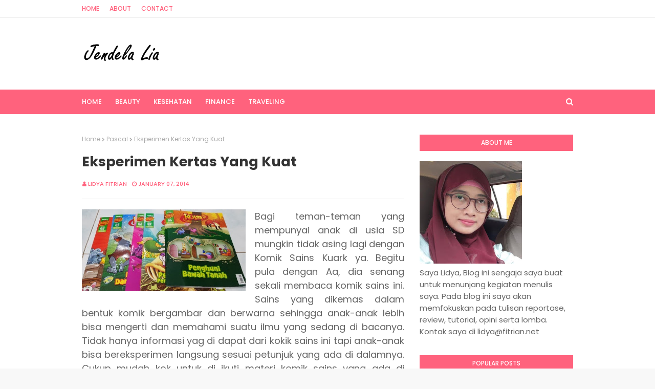

--- FILE ---
content_type: text/html; charset=UTF-8
request_url: https://www.fitrian.net/2014/01/eksperimen-kertas-yang-kuat.html?showComment=1389251777333
body_size: 45364
content:
<!DOCTYPE html>
<html class='ltr' dir='ltr' xmlns='http://www.w3.org/1999/xhtml' xmlns:b='http://www.google.com/2005/gml/b' xmlns:data='http://www.google.com/2005/gml/data' xmlns:expr='http://www.google.com/2005/gml/expr'>
<head>
    
    
    
    <!-- Google tag (gtag.js) -->
<script async src="https://www.googletagmanager.com/gtag/js?id=G-M11MHQH12F"></script>
<script>
  window.dataLayer = window.dataLayer || [];
  function gtag(){dataLayer.push(arguments);}
  gtag('js', new Date());

  gtag('config', 'G-M11MHQH12F');
</script>
    
    
    <script async='async' data-ad-client='ca-pub-4537879707961152' src='https://pagead2.googlesyndication.com/pagead/js/adsbygoogle.js'></script>
<meta content='width=device-width, initial-scale=1, minimum-scale=1, maximum-scale=1' name='viewport'/>
<title>Eksperimen Kertas Yang Kuat</title>
<meta content='text/html; charset=UTF-8' http-equiv='Content-Type'/>
<!-- Chrome, Firefox OS and Opera -->
<meta content='#f8f8f8' name='theme-color'/>
<!-- Windows Phone -->
<meta content='#f8f8f8' name='msapplication-navbutton-color'/>
<meta content='blogger' name='generator'/>
<link href='https://www.fitrian.net/favicon.ico' rel='icon' type='image/x-icon'/>
<link href='https://www.fitrian.net/2014/01/eksperimen-kertas-yang-kuat.html' rel='canonical'/>
<link rel="alternate" type="application/atom+xml" title="Jendela Lia | Dunia Virtual Tempat Belajar - Atom" href="https://www.fitrian.net/feeds/posts/default" />
<link rel="alternate" type="application/rss+xml" title="Jendela Lia | Dunia Virtual Tempat Belajar - RSS" href="https://www.fitrian.net/feeds/posts/default?alt=rss" />
<link rel="service.post" type="application/atom+xml" title="Jendela Lia | Dunia Virtual Tempat Belajar - Atom" href="https://www.blogger.com/feeds/570553745522599937/posts/default" />

<link rel="alternate" type="application/atom+xml" title="Jendela Lia | Dunia Virtual Tempat Belajar - Atom" href="https://www.fitrian.net/feeds/8694808337737333009/comments/default" />
<!--Can't find substitution for tag [blog.ieCssRetrofitLinks]-->
<link href='https://blogger.googleusercontent.com/img/b/R29vZ2xl/AVvXsEh_DJP9ryukm2e8vLfywMGMUNOpJgkOpJ_Q1cyvAOs1UeyyKJJ2kOlZFgPff5zu356hoH5xyYKWDXWLhQvt00cYeuEWZyOkpknyLYeZTuKAj0QtPbAjTEg2n08vBKqtu7dagEOsCT1ScUrN/s1600/20140106_152306.jpg' rel='image_src'/>
<meta content='https://www.fitrian.net/2014/01/eksperimen-kertas-yang-kuat.html' property='og:url'/>
<meta content='Eksperimen Kertas Yang Kuat' property='og:title'/>
<meta content='Blog berisi artikel tentang traveling, gadget, otomotif, teknologi, tutorial, kesehatan, buku, film, dan review hotel dan event blogger' property='og:description'/>
<meta content='https://blogger.googleusercontent.com/img/b/R29vZ2xl/AVvXsEh_DJP9ryukm2e8vLfywMGMUNOpJgkOpJ_Q1cyvAOs1UeyyKJJ2kOlZFgPff5zu356hoH5xyYKWDXWLhQvt00cYeuEWZyOkpknyLYeZTuKAj0QtPbAjTEg2n08vBKqtu7dagEOsCT1ScUrN/w1200-h630-p-k-no-nu/20140106_152306.jpg' property='og:image'/>
<title>
Eksperimen Kertas Yang Kuat
</title>
<!-- Google Fonts -->
<link href='//fonts.googleapis.com/css?family=Poppins:400,400i,500,500i,600,600i,700,700i' media='all' rel='stylesheet' type='text/css'/>
<link href='https://stackpath.bootstrapcdn.com/font-awesome/4.7.0/css/font-awesome.min.css' rel='stylesheet'/>
<!-- Template Style CSS -->
<style id='page-skin-1' type='text/css'><!--
/*
-----------------------------------------------
Blogger Template Style
Name:        Cream
Version:     Free Version
Author:      Way2Themes
Author Url:  https://www.way2themes.com/
----------------------------------------------- */
a,abbr,acronym,address,applet,b,big,blockquote,body,caption,center,cite,code,dd,del,dfn,div,dl,dt,em,fieldset,font,form,h1,h2,h3,h4,h5,h6,html,i,iframe,img,ins,kbd,label,legend,li,object,p,pre,q,s,samp,small,span,strike,strong,sub,sup,table,tbody,td,tfoot,th,thead,tr,tt,u,ul,var{padding:0;border:0;outline:0;vertical-align:baseline;background:0 0;text-decoration:none}form,textarea,input,button{-webkit-appearance:none;-moz-appearance:none;appearance:none;border-radius:0}dl,ul{list-style-position:inside;font-weight:400;list-style:none}ul li{list-style:none}caption,th{text-align:center}img{border:none;position:relative}a,a:visited{text-decoration:none}.clearfix{clear:both}.section,.widget,.widget ul{margin:0;padding:0}a{color:#ff627d}a img{border:0}abbr{text-decoration:none}.CSS_LIGHTBOX{z-index:999999!important}.separator a{clear:none!important;float:none!important;margin-left:0!important;margin-right:0!important}#navbar-iframe,.widget-item-control,a.quickedit,.home-link,.feed-links{display:none!important}.center{display:table;margin:0 auto;position:relative}.widget > h2,.widget > h3{display:none}body{background:#f8f8f8 url() repeat fixed top left;background-color:#f8f8f8;font-family:'Poppins',sans-serif;font-size:14px;font-weight:400;color:#656565;word-wrap:break-word;margin:0;padding:0}#outer-wrapper{margin:0 auto;background-color:#fff;box-shadow:0 0 5px rgba(0,0,0,.1)}.row{width:960px}#content-wrapper{margin:40px auto 0;overflow:hidden}#content-wrapper > .container{margin:0 -15px}#main-wrapper{float:left;overflow:hidden;width:66.66666667%;box-sizing:border-box;word-wrap:break-word;padding:0 15px;margin:0}#sidebar-wrapper{float:right;overflow:hidden;width:33.33333333%;box-sizing:border-box;word-wrap:break-word;padding:0 15px}.post-image-wrap{position:relative;display:block}.post-image-link,.about-author .avatar-container,.comments .avatar-image-container{background-color:rgba(155,155,155,0.07);color:transparent!important}.post-thumb{display:block;position:relative;width:100%;height:100%;object-fit:cover;z-index:1;transition:opacity .17s ease}.post-image-link:hover .post-thumb,.post-image-wrap:hover .post-image-link .post-thumb,.hot-item-inner:hover .post-image-link .post-thumb{opacity:.9}.post-title a{display:block}#top-bar{width:100%;height:34px;background-color:#fff;overflow:hidden;margin:0;border-bottom:1px solid #eee}#top-bar .container{margin:0 auto}.top-bar-nav{position:relative;float:left;display:block}.top-bar-nav .widget > .widget-title{display:none}.top-bar-nav ul li{float:left}.top-bar-nav ul li > a{height:34px;display:block;color:#ff627d;font-size:12px;font-weight:500;line-height:34px;text-transform:uppercase;margin:0 10px 0 0;padding:0 5px;transition:color .17s}.top-bar-nav ul li:first-child > a{padding:0 5px 0 0}.top-bar-nav ul > li:hover > a{color:#333333}.top-bar-social{position:relative;float:right;display:block}.top-bar-social .widget > .widget-title{display:none}.top-bar-social ul > li{float:left;display:inline-block}.top-bar-social ul > li > a{line-height:34px;display:block;color:#ff627d;text-decoration:none;font-size:14px;text-align:center;padding:0 7px;margin:0 0 0 10px;transition:color .17s}.top-bar-social ul > li:last-child > a{padding:0 0 0 7px}.top-bar-social ul > li:hover > a{color:#333333}.social a:before{display:inline-block;font-family:FontAwesome;font-style:normal;font-weight:400}.social .blogger a:before{content:"\f37d"}.social .facebook a:before{content:"\f09a"}.social .twitter a:before{content:"\f099"}.social .gplus a:before{content:"\f0d5"}.social .rss a:before{content:"\f09e"}.social .youtube a:before{content:"\f167"}.social .skype a:before{content:"\f17e"}.social .stumbleupon a:before{content:"\f1a4"}.social .tumblr a:before{content:"\f173"}.social .vk a:before{content:"\f189"}.social .stack-overflow a:before{content:"\f16c"}.social .github a:before{content:"\f09b"}.social .linkedin a:before{content:"\f0e1"}.social .dribbble a:before{content:"\f17d"}.social .soundcloud a:before{content:"\f1be"}.social .behance a:before{content:"\f1b4"}.social .digg a:before{content:"\f1a6"}.social .instagram a:before{content:"\f16d"}.social .pinterest a:before{content:"\f0d2"}.social .twitch a:before{content:"\f1e8"}.social .delicious a:before{content:"\f1a5"}.social .codepen a:before{content:"\f1cb"}.social .reddit a:before{content:"\f1a1"}.social .whatsapp a:before{content:"\f232"}.social .snapchat a:before{content:"\f2ac"}.social .email a:before{content:"\f0e0"}.social .external-link a:before{content:"\f35d"}.social-color .blogger a{background-color:#ff5722}.social-color .facebook a{background-color:#3b5999}.social-color .twitter a{background-color:#00acee}.social-color .gplus a{background-color:#db4a39}.social-color .youtube a{background-color:#f50000}.social-color .instagram a{background:linear-gradient(15deg,#ffb13d,#dd277b,#4d5ed4)}.social-color .pinterest a{background-color:#ca2127}.social-color .dribbble a{background-color:#ea4c89}.social-color .linkedin a{background-color:#0077b5}.social-color .tumblr a{background-color:#365069}.social-color .twitch a{background-color:#6441a5}.social-color .rss a{background-color:#ffc200}.social-color .skype a{background-color:#00aff0}.social-color .stumbleupon a{background-color:#eb4823}.social-color .vk a{background-color:#4a76a8}.social-color .stack-overflow a{background-color:#f48024}.social-color .github a{background-color:#24292e}.social-color .soundcloud a{background:linear-gradient(#ff7400,#ff3400)}.social-color .behance a{background-color:#191919}.social-color .digg a{background-color:#1b1a19}.social-color .delicious a{background-color:#0076e8}.social-color .codepen a{background-color:#000}.social-color .reddit a{background-color:#ff4500}.social-color .whatsapp a{background-color:#3fbb50}.social-color .snapchat a{background-color:#ffe700}.social-color .email a{background-color:#888}.social-color .external-link a{background-color:#202020}#header-wrap{position:relative;margin:0}.header-header{background-color:#fff;width:100%;height:90px;position:relative;overflow:hidden;padding:25px 0}.header-header .container{position:relative;margin:0 auto;padding:0}.header-logo{position:relative;float:left;width:auto;max-width:250px;max-height:60px;margin:0;padding:15px 0}.header-logo .header-image-wrapper{display:block}.header-logo img{max-width:100%;max-height:60px;margin:0}.header-logo h1{color:#333333;font-size:20px;line-height:1.4em;margin:0}.header-logo p{font-size:12px;margin:5px 0 0}.header-ads{position:relative;float:right}.header-ads .widget > .widget-title{display:none}.header-ads .widget{max-width:100%}.header-ads .widget .widget-content{width:728px;max-width:100%;max-height:90px;line-height:1}.header-menu{position:relative;width:100%;height:48px;background-color:#ff627d;z-index:10;font-size:13px;margin:0}.header-menu .container{position:relative;margin:0 auto;padding:0}#main-menu .widget,#main-menu .widget > .widget-title{display:none}#main-menu .show-menu{display:block}#main-menu{position:relative;height:48px;z-index:15}#main-menu ul > li{float:left;position:relative;margin:0;padding:0;transition:background .17s}#main-menu ul > li > a{position:relative;color:#ffffff;font-size:13px;font-weight:500;text-transform:uppercase;line-height:48px;display:inline-block;margin:0;padding:0 13px;transition:color .17s ease}#main-menu ul#main-menu-nav > li:first-child > a{padding:0 13px 0 0}#main-menu ul > li:hover > a{color:#fff}#main-menu ul > li > ul{position:absolute;float:left;left:0;top:48px;width:180px;background-color:#202020;z-index:99999;margin:0;padding:0;box-shadow:0 3px 5px rgba(0,0,0,0.2);visibility:hidden;opacity:0}#main-menu ul > li > ul > li > ul{position:absolute;float:left;top:0;left:100%;margin:0}#main-menu ul > li > ul > li{display:block;float:none;position:relative;transition:all .17s ease}#main-menu ul > li > ul > li a{display:block;height:36px;font-size:12px;color:#fff;line-height:36px;box-sizing:border-box;margin:0;padding:0 15px;transition:all .17s ease}#main-menu ul > li > ul > li:hover{background-color:rgba(0,0,0,0.2)}#main-menu ul > li > ul > li:hover > a{color:#ff627d}#main-menu ul > li.has-sub > a:after{content:'\f107';float:right;font-family:FontAwesome;font-size:14px;font-weight:400;margin:0 0 0 3px}#main-menu ul > li > ul > li.has-sub > a:after{content:'\f105';float:right;margin:0}#main-menu .mega-menu{position:static!important}#main-menu .mega-menu > ul{width:100%;box-sizing:border-box;padding:20px 10px}#main-menu .mega-menu > ul.mega-menu-inner{overflow:hidden}#main-menu ul > li:hover > ul,#main-menu ul > li > ul > li:hover > ul{visibility:visible;opacity:1}#main-menu ul ul{transition:all .17s ease}.mega-menu-inner .mega-item{float:left;width:25%;box-sizing:border-box;padding:0 10px}.mega-menu-inner .mega-content{position:relative;width:100%;overflow:hidden;padding:0}.mega-content .post-image-wrap{width:100%;height:140px;overflow:hidden}.mega-content .post-image-link{width:100%;height:100%;z-index:1;display:block;position:relative;overflow:hidden}.mega-content .post-title{position:relative;font-size:14px;font-weight:500;line-height:1.5em;margin:7px 0 5px}.mega-content .post-title a{display:block;color:#fff;transition:color .17s}.mega-content:hover .post-title a{color:#ff627d}.mega-content .post-meta{color:#aaa}.no-posts{float:left;width:100%;height:100px;line-height:100px;text-align:center}.mega-menu .no-posts{line-height:60px;color:#333333}.show-search,.hide-search{position:absolute;right:0;top:0;display:block;width:48px;height:48px;line-height:48px;z-index:20;color:#ffffff;font-size:15px;text-align:right;cursor:pointer;transition:color .17s ease}.show-search:before{content:"\f002";font-family:FontAwesome;font-weight:400}.hide-search:before{content:"\f00d";font-family:FontAwesome;font-weight:400}.show-search:hover,.hide-search:hover{color:#fff}#nav-search{display:none;position:absolute;left:0;top:0;width:100%;height:48px;z-index:99;background-color:#ff627d;box-sizing:border-box;padding:0}#nav-search .search-form{width:100%;height:48px;background-color:rgba(0,0,0,0);line-height:48px;overflow:hidden;padding:0}#nav-search .search-input{width:100%;height:48px;font-family:inherit;color:#ffffff;margin:0;padding:0 70px 0 0;background-color:rgba(0,0,0,0);font-size:14px;font-weight:400;box-sizing:border-box;border:0}#nav-search .search-input:focus{color:#ffffff;outline:none}.slide-menu-toggle{display:none;position:absolute;line-height:48px;height:48px;width:48px;top:0;left:0;font-family:FontAwesome;color:#fff;font-size:17px;font-weight:400;text-align:left;cursor:pointer;z-index:4;padding:0}.slide-menu-toggle:before{content:"\f0c9"}.nav-active .slide-menu-toggle:before{content:"\f00d"}.mobile-menu{display:none;position:absolute;top:48px;left:0;width:100%;background-color:#202020;box-sizing:border-box;padding:20px;border-top:1px solid rgba(255,255,255,0.08);visibility:hidden;opacity:0;transform-origin:0 0;transform:scaleY(0);transition:all .17s ease}.nav-active .mobile-menu{visibility:visible;opacity:1;transform:scaleY(1)}.mobile-menu > ul{margin:0}.mobile-menu .m-sub{display:none;padding:0}.mobile-menu ul li{position:relative;display:block;overflow:hidden;float:left;width:100%;font-size:13px;font-weight:500;text-transform:uppercase;line-height:38px;margin:0;padding:0}.mobile-menu > ul li ul{overflow:hidden}.mobile-menu ul li a{color:#fff;padding:0;display:block;transition:all .17s ease}.mobile-menu ul li.has-sub .submenu-toggle{position:absolute;top:0;right:0;color:#fff;cursor:pointer}.mobile-menu ul li.has-sub .submenu-toggle:after{content:'\f105';font-family:FontAwesome;font-weight:400;float:right;width:34px;font-size:16px;text-align:center;transition:all .17s ease}.mobile-menu ul li.has-sub.show > .submenu-toggle:after{transform:rotate(90deg)}.mobile-menu > ul > li > ul > li > a{color:#fff;opacity:.7;padding:0 0 0 15px}.mobile-menu > ul > li > ul > li > ul > li > a{color:#fff;opacity:.7;padding:0 0 0 30px}.mobile-menu ul li a:hover,.mobile-menu ul > li > .submenu-toggle:hover{color:#ff627d}.post-meta{overflow:hidden;color:#ff627d;font-size:11px;font-weight:500;text-transform:uppercase;padding:0 1px}.post-meta .post-author,.post-meta .post-date{float:left;display:inline-block;margin:0 10px 0 0}.post-meta .post-author:before,.post-meta .post-date:before{font-family:FontAwesome;font-weight:400;margin:0 3px 0 0}.post-meta .post-author:before{content:'\f007'}.post-meta .post-date:before{content:'\f017'}.post-meta a{color:#ff627d;transition:color .17s}.post-meta a:hover{color:#333333}#hot-wrapper{margin:0 auto}#hot-section .widget,#hot-section .widget > .widget-title{display:none}#hot-section .show-hot{display:block!important}#hot-section .show-hot .widget-content{position:relative;overflow:hidden;height:360px;margin:40px 0 0}.hot-loader{position:relative;height:100%;overflow:hidden;display:block}.hot-loader:after{content:'';position:absolute;top:50%;left:50%;width:26px;height:26px;margin:-15px 0 0 -15px;border:2px solid #ddd;border-left-color:#ff627d;border-top-color:#ff627d;border-radius:100%;animation:spinner .8s infinite linear;transform-origin:center}@-webkit-keyframes spinner {0%{-webkit-transform:rotate(0deg);transform:rotate(0deg)}to{-webkit-transform:rotate(1turn);transform:rotate(1turn)}}@keyframes spinner {0%{-webkit-transform:rotate(0deg);transform:rotate(0deg)}to{-webkit-transform:rotate(1turn);transform:rotate(1turn)}}ul.hot-posts{position:relative;overflow:hidden;height:360px;margin:0 -5px}.hot-posts .hot-item{position:relative;float:left;width:25%;height:175px;overflow:hidden;box-sizing:border-box;padding:0 5px}.hot-posts .hot-item.item-0{width:50%;height:360px}.hot-posts .hot-item.item-1,.hot-posts .hot-item.item-2{margin:0 0 10px}.hot-item-inner{position:relative;float:left;width:100%;height:100%;overflow:hidden;display:block}.hot-posts .post-image-link{width:100%;height:100%;position:relative;overflow:hidden;display:block}.hot-posts .post-info{position:absolute;bottom:0;left:0;width:100%;background-image:linear-gradient(rgba(0,0,0,0),#000);overflow:hidden;z-index:5;box-sizing:border-box;padding:20px}.hot-posts .post-title{font-size:14px;font-weight:500;display:block;line-height:1.5em;margin:10px 0 5px}.hot-posts .item-0 .post-title{font-size:21px;margin:10px 0}.hot-posts .post-title a{color:#fff;display:block}.hot-posts .post-meta,.hot-posts .post-meta a{color:#fff}.show-hot .no-posts{position:absolute;top:calc(50% - 50px);left:0;width:100%}.queryMessage{overflow:hidden;background-color:#f2f2f2;color:#333333;font-size:13px;font-weight:400;padding:8px 10px;margin:0 0 25px}.queryMessage .query-info{margin:0 5px}.queryMessage .search-query,.queryMessage .search-label{font-weight:700;text-transform:uppercase}.queryMessage .search-query:before,.queryMessage .search-label:before{content:"\201c"}.queryMessage .search-query:after,.queryMessage .search-label:after{content:"\201d"}.queryMessage a.show-more{float:right;color:#ff627d;text-decoration:underline;transition:opacity .17s}.queryMessage a.show-more:hover{opacity:.8}.queryEmpty{font-size:13px;font-weight:400;padding:10px 0;margin:0 0 25px;text-align:center}.title-wrap{position:relative;float:left;width:100%;height:32px;background-color:#ff627d;display:block;margin:0 0 20px}.title-wrap > h3{position:relative;display:block;height:32px;font-size:12px;color:#fff;font-weight:500;line-height:32px;text-align:center;text-transform:uppercase;padding:0;margin:0}.custom-widget li{overflow:hidden;margin:20px 0 0}.custom-widget li:first-child{padding:0;margin:0;border:0}.custom-widget .post-image-link{position:relative;width:80px;height:70px;float:left;overflow:hidden;display:block;vertical-align:middle;margin:0 12px 0 0}.custom-widget .post-info{overflow:hidden}.custom-widget .post-title{overflow:hidden;font-size:13px;font-weight:500;line-height:1.5em;margin:0 0 3px}.custom-widget .post-title a{display:block;color:#333333;transition:color .17s}.custom-widget li:hover .post-title a{color:#ff627d}.index-post-wrap{position:relative;float:left;width:100%}.blog-post{display:block;overflow:hidden;word-wrap:break-word}.home-title{position:relative;font-size:15px;color:#333333;font-weight:500;line-height:15px;text-transform:uppercase;margin:0 0 20px}.home-title:before{content:'';position:absolute;z-index:1}.home-title span{position:relative;z-index:5}.grid-posts{display:flex;flex-wrap:wrap;margin:0 -15px}.index-post{display:block;width:50%;box-sizing:border-box;padding:0 15px;margin:0 0 40px}.index-post .post-image-wrap{float:left;width:100%;height:180px;overflow:hidden;margin:0 0 10px}.index-post .post-image-wrap .post-image-link{width:100%;height:100%;position:relative;display:block;z-index:1;overflow:hidden}.post-tag{position:absolute;top:20px;left:20px;height:18px;z-index:5;background-color:#ff627d;color:#fff;font-size:10px;line-height:18px;font-weight:500;text-transform:uppercase;padding:0 7px}.index-post .post-info{float:left;width:100%;overflow:hidden}.index-post .post-info > h2{font-size:19px;font-weight:500;line-height:1.5em;text-decoration:none;margin:0}.index-post .post-info > h2 > a{display:block;color:#333333;transition:color .17s}.index-post .post-info > h2:hover > a{color:#ff627d}.widget iframe,.widget img{max-width:100%}.date-header{display:block;overflow:hidden;font-weight:400;margin:0!important;padding:0}.index-post .post-meta{margin:10px 0 0}.post-snippet{position:relative;display:block;overflow:hidden;font-size:13px;line-height:1.6em;font-weight:400;margin:7px 0 0}a.read-more{display:inline-block;color:#ff627d;font-size:13px;font-weight:500;text-transform:uppercase;margin:15px 0 0;transition:color .17s ease}a.read-more:after{content:'\f178';font-family:FontAwesome;font-weight:400;margin:0 0 0 5px}a.read-more:hover{color:#333333}#breadcrumb{font-size:12px;font-weight:400;color:#aaa;margin:0 0 15px}#breadcrumb a{color:#aaa;transition:color .17s}#breadcrumb a:hover{color:#ff627d}#breadcrumb a,#breadcrumb em{display:inline-block}#breadcrumb .delimiter:after{content:'\f054';font-family:FontAwesome;font-size:8px;font-weight:400;font-style:normal;vertical-align:middle;margin:0 3px}.item-post h1.post-title{color:#333333;font-size:27px;line-height:1.5em;font-weight:700;position:relative;display:block;margin:0 0 15px;padding:0}.static_page .item-post h1.post-title{margin:0}.item-post .post-body{width:100%;font-size:18px;line-height:1.5em;overflow:hidden;padding:20px 0 0;margin:20px 0 0;border-top:1px solid #eee}.item-post .post-outer{padding:0}.item-post .post-body img{max-width:100%}.main .widget{margin:0}.main .Blog{border-bottom-width:0}.post-footer{position:relative;float:left;width:100%;margin:20px 0 0}.inline-ad{position:relative;display:block;max-height:60px;margin:0 0 30px}.inline-ad > ins{display:block!important;margin:0 auto!important}.item .inline-ad{float:left;width:100%;margin:20px 0 0}.item-post-wrap > .inline-ad{margin:0 0 20px}.post-labels{overflow:hidden;height:auto;position:relative;margin:0 0 20px;padding:0}.post-labels span,.post-labels a{float:left;height:22px;background-color:#f2f2f2;color:#333333;font-size:12px;line-height:22px;font-weight:400;margin:0;padding:0 10px}.post-labels span{background-color:#ff627d;color:#fff}.post-labels a{margin:0 0 0 5px;transition:all .17s ease}.post-labels a:hover{background-color:#ff627d;color:#fff;border-color:#ff627d}.post-reactions{height:28px;display:block;margin:0 0 15px}.post-reactions span{float:left;color:#333333;font-size:11px;line-height:25px;text-transform:uppercase;font-weight:500}.reactions-inner{float:left;margin:0;height:28px}.post-share{position:relative;overflow:hidden;line-height:0;margin:0 0 30px}ul.share-links{position:relative}.share-links li{width:70px;float:left;box-sizing:border-box;margin:0 5px 0 0}.share-links li a{float:left;display:inline-block;cursor:pointer;width:100%;height:32px;line-height:32px;color:#fff;font-weight:400;font-size:15px;text-align:center;box-sizing:border-box;opacity:1;transition:all .17s ease}.share-links li a:hover{opacity:.8}ul.post-nav{position:relative;overflow:hidden;display:block;margin:0 0 30px}.post-nav li{display:inline-block;width:50%}.post-nav .post-prev{float:left;text-align:left;box-sizing:border-box;padding:0 10px}.post-nav .post-next{float:right;text-align:right;box-sizing:border-box;padding:0 10px}.post-nav li a{color:#333333;line-height:1.4em;display:block;overflow:hidden;transition:color .17s}.post-nav li:hover a{color:#ff627d}.post-nav li span{display:block;font-size:11px;color:#aaa;font-weight:700;text-transform:uppercase;padding:0 0 2px}.post-nav .post-prev span:before{content:"\f053";float:left;font-family:FontAwesome;font-size:10px;font-weight:400;text-transform:none;margin:0 2px 0 0}.post-nav .post-next span:after{content:"\f054";float:right;font-family:FontAwesome;font-size:10px;font-weight:400;text-transform:none;margin:0 0 0 2px}.post-nav p{font-size:12px;font-weight:400;line-height:1.4em;margin:0}.post-nav .post-nav-active p{color:#aaa}.about-author{position:relative;display:block;overflow:hidden;background-color:#f9f9f9;padding:20px;margin:0 0 30px}.about-author .avatar-container{position:relative;float:left;width:80px;height:80px;background-color:rgba(255,255,255,0.05);overflow:hidden;margin:0 15px 0 0}.about-author .author-avatar{float:left;width:100%;height:100%}.author-name{overflow:hidden;display:inline-block;font-size:12px;font-weight:500;text-transform:uppercase;line-height:14px;margin:7px 0 3px}.author-name span{color:#333333}.author-name a{color:#ff627d;transition:opacity .17s}.author-name a:hover{opacity:.8}.author-description{display:block;overflow:hidden;font-size:12px;font-weight:400;line-height:1.6em}.author-description a:hover{text-decoration:underline}#related-wrap{overflow:hidden;margin:0 0 30px}#related-wrap .related-tag{display:none}.related-ready{float:left;width:100%}.related-ready .loader{height:178px}ul.related-posts{position:relative;overflow:hidden;margin:0 -10px;padding:0}.related-posts .related-item{width:33.33333333%;position:relative;overflow:hidden;float:left;display:block;box-sizing:border-box;padding:0 10px;margin:0}.related-posts .post-image-link{width:100%;height:130px;position:relative;overflow:hidden;display:block}.related-posts .post-title{font-size:13px;font-weight:400;line-height:1.5em;display:block;margin:7px 0 5px}.related-posts .post-title a{color:#333333;transition:color .17s}.related-posts .related-item:hover .post-title a{color:#ff627d}#blog-pager{float:left;width:100%;overflow:hidden;clear:both;margin:0 0 40px}.blog-pager a,.blog-pager span{float:left;display:block;min-width:36px;height:36px;background-color:#f2f2f2;color:#333333;font-size:12px;font-weight:500;line-height:36px;text-align:center;box-sizing:border-box;padding:0 10px;margin:0 5px 0 0;border-radius:36px;transition:all .17s ease}.blog-pager span.page-dots{min-width:20px;background-color:#fff;font-size:16px;color:#656565;font-weight:400;line-height:32px;padding:0}.blog-pager .page-of{display:none;width:auto;float:right;border-color:rgba(0,0,0,0);margin:0}.blog-pager .page-active,.blog-pager a:hover{background-color:#ff627d;color:#fff;border-color:#ff627d}.blog-pager .page-prev:before,.blog-pager .page-next:before{font-family:FontAwesome;font-size:11px;font-weight:400}.blog-pager .page-prev:before{content:'\f053'}.blog-pager .page-next:before{content:'\f054'}.blog-pager .blog-pager-newer-link,.blog-pager .blog-pager-older-link{float:left;display:inline-block;width:auto;padding:0 10px;margin:0}.blog-pager .blog-pager-older-link{float:right}.archive #blog-pager,.home .blog-pager .blog-pager-newer-link,.home .blog-pager .blog-pager-older-link{display:none}.blog-post-comments{display:none;margin:0 0 30px}.blog-post-comments .comments-title{margin:0 0 20px}.comments-system-disqus .comments-title,.comments-system-facebook .comments-title{margin:0}#comments{margin:0}#gpluscomments{float:left!important;width:100%!important;margin:0 0 25px!important}#gpluscomments iframe{float:left!important;width:100%}.comments{display:block;clear:both;margin:0;color:#333333}.comments .comment-thread > ol{padding:0}.comments > h3{font-size:13px;font-weight:400;font-style:italic;padding-top:1px}.comments .comments-content .comment{list-style:none;margin:0;padding:0 0 8px}.comments .comments-content .comment:first-child{padding-top:0}.facebook-tab,.fb_iframe_widget_fluid span,.fb_iframe_widget iframe{width:100%!important}.comments .item-control{position:static}.comments .avatar-image-container{float:left;overflow:hidden;position:absolute}.comments .avatar-image-container,.comments .avatar-image-container img{height:35px;max-height:35px;width:35px;max-width:35px;border-radius:100%}.comments .comment-block{overflow:hidden;padding:0 0 10px}.comments .comment-block,.comments .comments-content .comment-replies{margin:0 0 0 50px}.comments .comments-content .inline-thread{padding:0}.comments .comment-actions{float:left;width:100%;position:relative;margin:0}.comments .comments-content .comment-header{font-size:15px;display:block;overflow:hidden;clear:both;margin:0 0 3px;padding:0 0 5px;border-bottom:1px dashed #d6d6d6}.comments .comments-content .comment-header a{color:#333333;transition:color .17s}.comments .comments-content .comment-header a:hover{color:#ff627d}.comments .comments-content .user{font-style:normal;font-weight:500;display:block}.comments .comments-content .icon.blog-author{display:none}.comments .comments-content .comment-content{float:left;font-size:13px;color:#5E5E5E;font-weight:400;text-align:left;line-height:1.4em;margin:5px 0 9px}.comments .comment .comment-actions a{margin-right:5px;padding:2px 5px;color:#333333;font-weight:400;background-color:#f2f2f2;font-size:10px;transition:all .17s ease}.comments .comment .comment-actions a:hover{color:#fff;background-color:#ff627d;border-color:#ff627d;text-decoration:none}.comments .comments-content .datetime{float:left;font-size:11px;font-weight:400;color:#aaa;position:relative;padding:0 1px;margin:4px 0 0;display:block}.comments .comments-content .datetime a,.comments .comments-content .datetime a:hover{color:#aaa}.comments .thread-toggle{margin-bottom:4px}.comments .thread-toggle .thread-arrow{height:7px;margin:0 3px 2px 0}.comments .thread-count a,.comments .continue a{transition:opacity .17s}.comments .thread-count a:hover,.comments .continue a:hover{opacity:.8}.comments .thread-expanded{padding:5px 0 0}.comments .thread-chrome.thread-collapsed{display:none}.thread-arrow:before{content:'';font-family:FontAwesome;color:#333333;font-weight:400;margin:0 2px 0 0}.comments .thread-expanded .thread-arrow:before{content:'\f0d7'}.comments .thread-collapsed .thread-arrow:before{content:'\f0da'}.comments .comments-content .comment-thread{margin:0}.comments .continue a{padding:0 0 0 60px;font-weight:400}.comments .comments-content .loadmore.loaded{margin:0;padding:0}.comments .comment-replybox-thread{margin:0}.comments .comments-content .loadmore,.comments .comments-content .loadmore.loaded{display:none}#comment-editor{margin:0 0 20px}.post-body h1,.post-body h2,.post-body h3,.post-body h4,.post-body h5,.post-body h6{color:#333333;font-weight:700;margin:0 0 15px}.post-body h1,.post-body h2{font-size:24px}.post-body h3{font-size:21px}.post-body h4{font-size:18px}.post-body h5{font-size:16px}.post-body h6{font-size:13px}blockquote{font-style:italic;padding:10px;margin:0;border-left:4px solid #ff627d}blockquote:before,blockquote:after{display:inline-block;font-family:FontAwesome;font-style:normal;font-weight:400;color:#aaa;line-height:1}blockquote:before{content:'\f10d';margin:0 10px 0 0}blockquote:after{content:'\f10e';margin:0 0 0 10px}.widget .post-body ul,.widget .post-body ol{line-height:1.5;font-weight:400}.widget .post-body li{margin:5px 0;padding:0;line-height:1.5}.post-body ul{padding:0 0 0 20px}.post-body ul li:before{content:"\f105";font-family:FontAwesome;font-size:13px;font-weight:400;margin:0 5px 0 0}.post-body u{text-decoration:underline}.post-body a{transition:color .17s ease}.post-body strike{text-decoration:line-through}.contact-form{overflow:hidden}.contact-form .widget-title{display:none}.contact-form .contact-form-name{width:calc(50% - 5px)}.contact-form .contact-form-email{width:calc(50% - 5px);float:right}.sidebar .widget{position:relative;overflow:hidden;background-color:#fff;box-sizing:border-box;padding:0;margin:0 0 35px}.sidebar .widget-title{position:relative;float:left;width:100%;height:32px;background-color:#ff627d;display:block;margin:0 0 20px}.sidebar .widget-title > h3{position:relative;display:block;height:32px;font-size:12px;color:#fff;font-weight:500;line-height:32px;text-align:center;text-transform:uppercase;padding:0 15px;margin:0;border-radius:2px 2px 0 0}.sidebar .widget-content{float:left;width:100%;margin:0}ul.social-counter{margin:0 -5px}.social-counter li{float:left;width:25%;box-sizing:border-box;padding:0 5px;margin:10px 0 0}.social-counter li:nth-child(1),.social-counter li:nth-child(2),.social-counter li:nth-child(3),.social-counter li:nth-child(4){margin-top:0}.social-counter li a{display:block;height:40px;font-size:22px;color:#ff627d;text-align:center;line-height:40px;border:1px solid #eee;transition:color .17s}.social-counter li a:hover{color:#333333}.list-label li{position:relative;display:block;padding:7px 0;border-top:1px dotted #ebebeb}.list-label li:first-child{padding-top:0;border-top:0}.list-label li:last-child{padding-bottom:0;border-bottom:0}.list-label li a{display:block;color:#333333;font-size:12px;font-weight:400;text-transform:capitalize;transition:color .17s}.list-label li a:before{content:"\f054";float:left;color:#333333;font-weight:400;font-family:FontAwesome;font-size:6px;margin:6px 3px 0 0;transition:color .17s}.list-label li a:hover{color:#ff627d}.list-label .label-count{position:relative;float:right;width:16px;height:16px;background-color:#ff627d;color:#fff;font-size:11px;font-weight:400;text-align:center;line-height:16px}.cloud-label li{position:relative;float:left;margin:0 5px 5px 0}.cloud-label li a{display:block;height:26px;color:#ff627d;font-size:12px;line-height:26px;font-weight:400;padding:0 10px;border:1px solid #eee;transition:all .17s ease}.cloud-label li a:hover{color:#fff;background-color:#ff627d;border-color:#ff627d}.cloud-label .label-count{display:none}.sidebar .FollowByEmail > .widget-title > h3{margin:0}.FollowByEmail .widget-content{position:relative;overflow:hidden;background-color:#fff;text-align:center;font-weight:400;box-sizing:border-box;padding:20px;border-radius:2px;border:1px solid #eee}.FollowByEmail .widget-content > h3{font-size:18px;color:#333333;font-weight:500;text-transform:uppercase;margin:0 0 13px}.FollowByEmail .before-text{font-size:13px;line-height:1.5em;margin:0 0 15px;display:block;padding:0 10px;overflow:hidden}.FollowByEmail .widget-content:after{content:'\f0e0';position:absolute;right:-15px;top:-15px;font-family:FontAwesome;font-size:50px;color:#ff627d;opacity: .5;transform:rotate(21deg)}.FollowByEmail .follow-by-email-inner{position:relative}.FollowByEmail .follow-by-email-inner .follow-by-email-address{width:100%;height:32px;color:#333333;font-size:11px;font-family:inherit;padding:0 10px;margin:0 0 10px;box-sizing:border-box;border:1px solid #eee;transition:ease .17s}.FollowByEmail .follow-by-email-inner .follow-by-email-submit{width:100%;height:32px;font-family:inherit;font-size:11px;color:#fff;background-color:#ff627d;text-transform:uppercase;text-align:center;font-weight:500;cursor:pointer;margin:0;border:0;transition:opacity .17s ease}.FollowByEmail .follow-by-email-inner .follow-by-email-submit:hover{opacity:.85}#ArchiveList ul.flat li{color:#333333;font-size:13px;font-weight:400;padding:7px 0;border-bottom:1px dotted #eaeaea}#ArchiveList ul.flat li:first-child{padding-top:0}#ArchiveList ul.flat li:last-child{padding-bottom:0;border-bottom:0}#ArchiveList .flat li > a{display:block;color:#333333;transition:color .17s}#ArchiveList .flat li > a:hover{color:#ff627d}#ArchiveList .flat li > a:before{content:"\f054";float:left;color:#161619;font-weight:400;font-family:FontAwesome;font-size:6px;margin:6px 3px 0 0;display:inline-block;transition:color .17s}#ArchiveList .flat li > a > span{position:relative;float:right;width:16px;height:16px;background-color:#ff627d;color:#fff;font-size:11px;font-weight:400;text-align:center;line-height:16px}.PopularPosts .post{overflow:hidden;margin:20px 0 0}.PopularPosts .post:first-child{padding:0;margin:0;border:0}.PopularPosts .post-image-link{position:relative;width:80px;height:70px;float:left;overflow:hidden;display:block;vertical-align:middle;margin:0 12px 0 0}.PopularPosts .post-info{overflow:hidden}.PopularPosts .post-title{font-size:13px;font-weight:500;line-height:1.5em;margin:0 0 3px}.PopularPosts .post-title a{display:block;color:#333333;transition:color .17s}.PopularPosts .post:hover .post-title a{color:#ff627d}.PopularPosts .post-date:before{font-size:10px}.FeaturedPost .post-image-link{display:block;position:relative;width:100%;height:180px;overflow:hidden;margin:0 0 10px}.FeaturedPost .post-title{font-size:16px;overflow:hidden;font-weight:400;line-height:1.5em;margin:0 0 5px}.FeaturedPost .post-title a{color:#333333;display:block;transition:color .17s ease}.FeaturedPost .post-title a:hover{color:#ff627d}.Text{font-size:13px}.contact-form-widget form{font-weight:400}.contact-form-name{float:left;width:100%;height:30px;font-family:inherit;font-size:13px;line-height:30px;box-sizing:border-box;padding:5px 10px;margin:0 0 10px;border:1px solid #ebebeb;border-radius:2px}.contact-form-email{float:left;width:100%;height:30px;font-family:inherit;font-size:13px;line-height:30px;box-sizing:border-box;padding:5px 10px;margin:0 0 10px;border:1px solid #ebebeb;border-radius:2px}.contact-form-email-message{float:left;width:100%;font-family:inherit;font-size:13px;box-sizing:border-box;padding:5px 10px;margin:0 0 10px;border:1px solid #ebebeb;border-radius:2px}.contact-form-button-submit{float:left;width:100%;height:30px;background-color:#ff627d;font-size:13px;color:#fff;line-height:30px;cursor:pointer;box-sizing:border-box;padding:0 10px;margin:0;border:0;border-radius:2px;transition:background .17s ease}.contact-form-button-submit:hover{background-color:#202020}.contact-form-error-message-with-border{float:left;width:100%;background-color:#fbe5e5;font-size:11px;text-align:center;line-height:11px;padding:3px 0;margin:10px 0;box-sizing:border-box;border:1px solid #fc6262}.contact-form-success-message-with-border{float:left;width:100%;background-color:#eaf6ff;font-size:11px;text-align:center;line-height:11px;padding:3px 0;margin:10px 0;box-sizing:border-box;border:1px solid #5ab6f9}.contact-form-cross{margin:0 0 0 3px}.contact-form-error-message,.contact-form-success-message{margin:0}.BlogSearch .search-input{float:left;width:75%;height:30px;background-color:#fff;font-weight:400;font-size:13px;line-height:30px;box-sizing:border-box;padding:5px 10px;border:1px solid #ebebeb;border-right-width:0;border-radius:2px 0 0 2px}.BlogSearch .search-action{float:right;width:25%;height:30px;font-family:inherit;font-size:13px;line-height:30px;cursor:pointer;box-sizing:border-box;background-color:#ff627d;color:#fff;padding:0 5px;border:0;border-radius:0 2px 2px 0;transition:background .17s ease}.BlogSearch .search-action:hover{background-color:#202020}.Profile .profile-img{float:left;width:80px;height:80px;margin:0 15px 0 0;transition:all .17s ease}.Profile .profile-datablock{margin:0}.Profile .profile-data .g-profile{display:block;font-size:18px;color:#333333;font-weight:700;margin:0 0 5px;transition:color .17s ease}.Profile .profile-data .g-profile:hover{color:#ff627d}.Profile .profile-info > .profile-link{color:#333333;font-size:11px;margin:5px 0 0;transition:color .17s ease}.Profile .profile-info > .profile-link:hover{color:#ff627d}.Profile .profile-datablock .profile-textblock{display:none}.common-widget .LinkList ul li,.common-widget .PageList ul li{width:calc(50% - 5px);padding:7px 0 0}.common-widget .LinkList ul li:nth-child(odd),.common-widget .PageList ul li:nth-child(odd){float:left}.common-widget .LinkList ul li:nth-child(even),.common-widget .PageList ul li:nth-child(even){float:right}.common-widget .LinkList ul li a,.common-widget .PageList ul li a{display:block;color:#333333;font-size:13px;font-weight:400;transition:color .17s ease}.common-widget .LinkList ul li a:hover,.common-widget .PageList ul li a:hover{color:#ff627d}.common-widget .LinkList ul li:first-child,.common-widget .LinkList ul li:nth-child(2),.common-widget .PageList ul li:first-child,.common-widget .PageList ul li:nth-child(2){padding:0}#footer-wrapper{background-color:#202020}#footer-wrapper .container{position:relative;overflow:hidden;margin:0 auto;padding:25px 0}.footer-widgets-wrap{position:relative;display:flex;margin:0 -15px}#footer-wrapper .footer{display:inline-block;float:left;width:33.33333333%;box-sizing:border-box;padding:0 15px}#footer-wrapper .footer .widget{float:left;width:100%;padding:0;margin:25px 0 0}#footer-wrapper .footer .Text{margin:10px 0 0}#footer-wrapper .footer .widget:first-child{margin:0}.footer .widget > .widget-title > h3{position:relative;color:#f1ffff;font-size:14px;line-height:14px;font-weight:500;text-transform:uppercase;margin:0 0 25px}.footer .custom-widget .post-title a,.footer .PopularPosts .post-title a,.footer .FeaturedPost .post-title a,.footer .LinkList ul li a,.footer .PageList ul li a,.footer .Profile .profile-data .g-profile,.footer .Profile .profile-info > .profile-link{color:#f1ffff}.footer .custom-widget .post-title a:hover,.footer .PopularPosts .post-title a:hover,.footer .FeaturedPost .post-title a:hover,.footer .LinkList ul li a:hover,.footer .PageList ul li a:hover,.footer .Profile .profile-data .g-profile:hover,.footer .Profile .profile-info > .profile-link:hover{color:#ff627d}.footer .no-posts{color:#f1ffff}.footer .post-meta{color:#aaa}.footer .FollowByEmail .widget-content > h3{color:#f1ffff}.footer .FollowByEmail .widget-content{background-color:rgba(255,255,255,0.05);border-color:rgba(255,255,255,0.05)}.footer .FollowByEmail .before-text,#footer-wrapper .footer .Text{color:#aaa}.footer .FollowByEmail .follow-by-email-inner .follow-by-email-submit:hover{background:#202020}.footer .FollowByEmail .follow-by-email-inner .follow-by-email-address{background-color:rgba(255,255,255,0.05);color:#f1ffff;border-color:rgba(255,255,255,0.05)}.footer #ArchiveList .flat li > a{color:#f1ffff}.footer .list-label li,.footer .BlogArchive #ArchiveList ul.flat li{border-color:rgba(255,255,255,0.05)}.footer .list-label li:first-child{padding-top:0}.footer .list-label li a,.footer .list-label li a:before,.footer #ArchiveList .flat li > a,.footer #ArchiveList .flat li > a:before{color:#f1ffff}.footer .list-label li > a:hover,.footer #ArchiveList .flat li > a:hover{color:#ff627d}.footer .list-label .label-count,.footer #ArchiveList .flat li > a > span{background-color:rgba(255,255,255,0.05);color:#f1ffff}.footer .cloud-label li a{border-color:rgba(255,255,255,0.05);color:#f1ffff}.footer .cloud-label li a:hover{background-color:#ff627d;color:#fff}.footer .BlogSearch .search-input{background-color:rgba(255,255,255,0.05);color:#f1ffff;border-color:rgba(255,255,255,0.05)}.footer .contact-form-name,.footer .contact-form-email,.footer .contact-form-email-message{background-color:rgba(255,255,255,0.05);color:#f1ffff;border-color:rgba(255,255,255,0.05)}.footer .BlogSearch .search-action:hover,.footer .FollowByEmail .follow-by-email-inner .follow-by-email-submit:hover,.footer .contact-form-button-submit:hover{background-color:rgba(0,0,0,0.3)}#sub-footer-wrapper{background-color:rgba(0,0,0,0.2);color:#f1ffff;display:block;padding:0;width:100%;overflow:hidden}#sub-footer-wrapper .container{overflow:hidden;margin:0 auto;padding:10px 0}#sub-footer-wrapper .copyright-area{font-size:12px;display:block;height:34px;line-height:34px;text-align:center;text-transform:uppercase;font-weight:400}#sub-footer-wrapper .copyright-area a{color:#ff627d;transition:color .17s}.hidden-widgets{display:none;visibility:hidden}.back-top{display:none;z-index:1010;width:32px;height:32px;position:fixed;bottom:25px;right:25px;cursor:pointer;overflow:hidden;font-size:13px;color:#fff;text-align:center;line-height:32px}.back-top:before{content:'';position:absolute;top:0;left:0;right:0;bottom:0;background-color:#ff627d;opacity:.5;transition:opacity .17s ease}.back-top:after{content:'\f077';position:relative;font-family:FontAwesome;font-weight:400;opacity:.8;transition:opacity .17s ease}.back-top:hover:before,.back-top:hover:after,.nav-active .back-top:after,.nav-active .back-top:before{opacity:1}.error404 #main-wrapper{width:100%!important;margin:0!important}.error404 #sidebar-wrapper{display:none}.errorWrap{color:#333333;text-align:center;padding:80px 0 100px}.errorWrap h3{font-size:160px;line-height:1;margin:0 0 30px}.errorWrap h4{font-size:25px;margin:0 0 20px}.errorWrap p{margin:0 0 10px}.errorWrap a{display:block;color:#ff627d;padding:10px 0 0}.errorWrap a i{font-size:20px}.errorWrap a:hover{text-decoration:underline}@media screen and (max-width: 1100px) {#outer-wrapper{max-width:100%}.row{width:100%}#top-bar .container{box-sizing:border-box;padding:0 20px}#hot-wrapper{box-sizing:border-box;padding:0 20px}#header-wrap{height:auto}.header-header{height:auto;box-sizing:border-box;padding:25px 20px}.header-logo{max-width:30%}.header-ads{max-width:70%}.header-menu{box-sizing:border-box;padding:0 20px}#content-wrapper{position:relative;box-sizing:border-box;padding:0 20px;margin:30px 0 0}#footer-wrapper .container{box-sizing:border-box;padding:30px 20px}#sub-footer-wrapper .container{box-sizing:border-box;padding:10px 20px}}@media screen and (max-width: 980px) {#content-wrapper > .container{margin:0}.header-logo{max-width:100%;width:100%;text-align:center;padding:20px 0}.header-logo .header-image-wrapper{display:inline-block}#main-menu{display:none}.slide-menu-toggle,.mobile-menu{display:block}#header-wrap{padding:0}.header-header{background-color:#fff;padding:0}.header-header .container.row{width:100%}.header-ads{width:100%;max-width:100%;box-sizing:border-box;padding:0 20px}.header-ads .widget .widget-content{position:relative;padding:0 0 20px;margin:0 auto}#header-inner a{display:inline-block!important}#main-wrapper,#sidebar-wrapper{width:100%;padding:0}.item #sidebar-wrapper{margin-top:20px}}@media screen and (max-width: 880px) {.footer-widgets-wrap{display:block}#footer-wrapper .footer{width:100%;margin-right:0}#footer-sec2,#footer-sec3{margin-top:25px}}@media screen and (max-width: 680px) {#hot-section .show-hot .widget-content,#hot-section .hot-posts{height:auto}#hot-section .hot-loader{height:200px}.hot-posts .hot-item{width:100%;height:220px;margin:10px 0 0}.hot-posts .hot-item.item-0{width:100%;height:250px;margin:0}.hot-posts .hot-item.item-1,.hot-posts .hot-item.item-2{margin:10px 0 0}.hot-posts .post-title{font-size:18px}.index-post{width:100%}}@media screen and (max-width: 560px) {.top-bar-nav{display:none}.top-bar-social{width:100%;text-align:center}.top-bar-social ul > li{float:none}.top-bar-social ul > li > a{margin:0 5px}.top-bar-social ul > li:last-child > a{padding:0 5px}.hot-posts .hot-item{height:180px}.index-post .post-image-wrap{margin:0 0 15px}ul.related-posts{margin:0}.related-posts .related-item{width:100%;padding:0;margin:20px 0 0}.related-posts .item-0{margin:0}.related-posts .post-tag{display:none}.related-posts .post-image-link{width:80px;height:70px;float:left;margin:0 12px 0 0}.related-posts .post-title{font-size:13px;overflow:hidden;margin:0 0 5px}.post-reactions{display:none}}@media screen and (max-width: 440px) {.hot-posts .hot-item.item-0{height:200px}.hot-posts .item-0 .post-title{font-size:19px}.queryMessage{text-align:center}.queryMessage a.show-more{width:100%;margin:10px 0 0}.item-post h1.post-title{font-size:24px}.about-author{text-align:center}.about-author .avatar-container{float:none;display:table;margin:0 auto 10px}#comments ol{padding:0}.errorWrap{padding:70px 0 100px}.errorWrap h3{font-size:120px}}@media screen and (max-width: 360px) {.about-author .avatar-container{width:60px;height:60px}}

--></style>
<style>
/*-------Typography and ShortCodes-------*/
.firstcharacter{float:left;color:#27ae60;font-size:75px;line-height:60px;padding-top:4px;padding-right:8px;padding-left:3px}.post-body h1,.post-body h2,.post-body h3,.post-body h4,.post-body h5,.post-body h6{margin-bottom:15px;color:#2c3e50}blockquote{font-style:italic;color:#888;border-left:5px solid #27ae60;margin-left:0;padding:10px 15px}blockquote:before{content:'\f10d';display:inline-block;font-family:FontAwesome;font-style:normal;font-weight:400;line-height:1;-webkit-font-smoothing:antialiased;-moz-osx-font-smoothing:grayscale;margin-right:10px;color:#888}blockquote:after{content:'\f10e';display:inline-block;font-family:FontAwesome;font-style:normal;font-weight:400;line-height:1;-webkit-font-smoothing:antialiased;-moz-osx-font-smoothing:grayscale;margin-left:10px;color:#888}.button{background-color:#2c3e50;float:left;padding:5px 12px;margin:5px;color:#fff;text-align:center;border:0;cursor:pointer;border-radius:3px;display:block;text-decoration:none;font-weight:400;transition:all .3s ease-out !important;-webkit-transition:all .3s ease-out !important}a.button{color:#fff}.button:hover{background-color:#27ae60;color:#fff}.button.small{font-size:12px;padding:5px 12px}.button.medium{font-size:16px;padding:6px 15px}.button.large{font-size:18px;padding:8px 18px}.small-button{width:100%;overflow:hidden;clear:both}.medium-button{width:100%;overflow:hidden;clear:both}.large-button{width:100%;overflow:hidden;clear:both}.demo:before{content:"\f06e";margin-right:5px;display:inline-block;font-family:FontAwesome;font-style:normal;font-weight:400;line-height:normal;-webkit-font-smoothing:antialiased;-moz-osx-font-smoothing:grayscale}.download:before{content:"\f019";margin-right:5px;display:inline-block;font-family:FontAwesome;font-style:normal;font-weight:400;line-height:normal;-webkit-font-smoothing:antialiased;-moz-osx-font-smoothing:grayscale}.buy:before{content:"\f09d";margin-right:5px;display:inline-block;font-family:FontAwesome;font-style:normal;font-weight:400;line-height:normal;-webkit-font-smoothing:antialiased;-moz-osx-font-smoothing:grayscale}.visit:before{content:"\f14c";margin-right:5px;display:inline-block;font-family:FontAwesome;font-style:normal;font-weight:400;line-height:normal;-webkit-font-smoothing:antialiased;-moz-osx-font-smoothing:grayscale}.widget .post-body ul,.widget .post-body ol{line-height:1.5;font-weight:400}.widget .post-body li{margin:5px 0;padding:0;line-height:1.5}.post-body ul li:before{content:"\f105";margin-right:5px;font-family:fontawesome}pre{font-family:Monaco, "Andale Mono", "Courier New", Courier, monospace;background-color:#2c3e50;background-image:-webkit-linear-gradient(rgba(0, 0, 0, 0.05) 50%, transparent 50%, transparent);background-image:-moz-linear-gradient(rgba(0, 0, 0, 0.05) 50%, transparent 50%, transparent);background-image:-ms-linear-gradient(rgba(0, 0, 0, 0.05) 50%, transparent 50%, transparent);background-image:-o-linear-gradient(rgba(0, 0, 0, 0.05) 50%, transparent 50%, transparent);background-image:linear-gradient(rgba(0, 0, 0, 0.05) 50%, transparent 50%, transparent);-webkit-background-size:100% 50px;-moz-background-size:100% 50px;background-size:100% 50px;line-height:25px;color:#f1f1f1;position:relative;padding:0 7px;margin:15px 0 10px;overflow:hidden;word-wrap:normal;white-space:pre;position:relative}pre:before{content:'Code';display:block;background:#F7F7F7;margin-left:-7px;margin-right:-7px;color:#2c3e50;padding-left:7px;font-weight:400;font-size:14px}pre code,pre .line-number{display:block}pre .line-number a{color:#27ae60;opacity:0.6}pre .line-number span{display:block;float:left;clear:both;width:20px;text-align:center;margin-left:-7px;margin-right:7px}pre .line-number span:nth-child(odd){background-color:rgba(0, 0, 0, 0.11)}pre .line-number span:nth-child(even){background-color:rgba(255, 255, 255, 0.05)}pre .cl{display:block;clear:both}#contact{background-color:#fff;margin:30px 0 !important}#contact .contact-form-widget{max-width:100% !important}#contact .contact-form-name,#contact .contact-form-email,#contact .contact-form-email-message{background-color:#FFF;border:1px solid #eee;border-radius:3px;padding:10px;margin-bottom:10px !important;max-width:100% !important}#contact .contact-form-name{width:47.7%;height:50px}#contact .contact-form-email{width:49.7%;height:50px}#contact .contact-form-email-message{height:150px}#contact .contact-form-button-submit{max-width:100%;width:100%;z-index:0;margin:4px 0 0;padding:10px !important;text-align:center;cursor:pointer;background:#27ae60;border:0;height:auto;-webkit-border-radius:2px;-moz-border-radius:2px;-ms-border-radius:2px;-o-border-radius:2px;border-radius:2px;text-transform:uppercase;-webkit-transition:all .2s ease-out;-moz-transition:all .2s ease-out;-o-transition:all .2s ease-out;-ms-transition:all .2s ease-out;transition:all .2s ease-out;color:#FFF}#contact .contact-form-button-submit:hover{background:#2c3e50}#contact .contact-form-email:focus,#contact .contact-form-name:focus,#contact .contact-form-email-message:focus{box-shadow:none !important}.alert-message{position:relative;display:block;background-color:#FAFAFA;padding:20px;margin:20px 0;-webkit-border-radius:2px;-moz-border-radius:2px;border-radius:2px;color:#2f3239;border:1px solid}.alert-message p{margin:0 !important;padding:0;line-height:22px;font-size:13px;color:#2f3239}.alert-message span{font-size:14px !important}.alert-message i{font-size:16px;line-height:20px}.alert-message.success{background-color:#f1f9f7;border-color:#e0f1e9;color:#1d9d74}.alert-message.success a,.alert-message.success span{color:#1d9d74}.alert-message.alert{background-color:#DAEFFF;border-color:#8ED2FF;color:#378FFF}.alert-message.alert a,.alert-message.alert span{color:#378FFF}.alert-message.warning{background-color:#fcf8e3;border-color:#faebcc;color:#8a6d3b}.alert-message.warning a,.alert-message.warning span{color:#8a6d3b}.alert-message.error{background-color:#FFD7D2;border-color:#FF9494;color:#F55D5D}.alert-message.error a,.alert-message.error span{color:#F55D5D}.fa-check-circle:before{content:"\f058"}.fa-info-circle:before{content:"\f05a"}.fa-exclamation-triangle:before{content:"\f071"}.fa-exclamation-circle:before{content:"\f06a"}.post-table table{border-collapse:collapse;width:100%}.post-table th{background-color:#eee;font-weight:bold}.post-table th,.post-table td{border:0.125em solid #333;line-height:1.5;padding:0.75em;text-align:left}@media (max-width: 30em){.post-table thead tr{position:absolute;top:-9999em;left:-9999em}.post-table tr{border:0.125em solid #333;border-bottom:0}.post-table tr + tr{margin-top:1.5em}.post-table tr,.post-table td{display:block}.post-table td{border:none;border-bottom:0.125em solid #333;padding-left:50%}.post-table td:before{content:attr(data-label);display:inline-block;font-weight:bold;line-height:1.5;margin-left:-100%;width:100%}}@media (max-width: 20em){.post-table td{padding-left:0.75em}.post-table td:before{display:block;margin-bottom:0.75em;margin-left:0}}
.FollowByEmail {
    clear: both;
}
.widget .post-body ol {
    padding: 0 0 0 15px;
}
.post-body ul li {
    list-style: none;
}
</style>
<!-- Global Variables -->
<script type='text/javascript'>
//<![CDATA[
// Global variables with content. "Available for Edit"
var monthFormat = ["January", "February", "March", "April", "May", "June", "July", "August", "September", "October", "November", "December"],
    noThumbnail = "https://blogger.googleusercontent.com/img/b/R29vZ2xl/AVvXsEiYxsAMqBQ9Dqaf6byj4S0yOzhC9IZ_RzLmNWkJWbjru8f6LTivPGFc3whwX_yWRKnNgQtF-9avTYpsxLI7vkAtNBJrefvqTFK5hiBCEAinGDVAQdlhKuK2yLiLKFlauJNWOtQlXRsEcxk/w680/nth.png",
    postPerPage = 7,
    fixedSidebar = true,
    commentsSystem = "blogger",
    disqusShortname = "soratemplates";
//]]>
</script>
<!-- Google Analytics -->
<script type='text/javascript'>
        (function(i,s,o,g,r,a,m){i['GoogleAnalyticsObject']=r;i[r]=i[r]||function(){
        (i[r].q=i[r].q||[]).push(arguments)},i[r].l=1*new Date();a=s.createElement(o),
        m=s.getElementsByTagName(o)[0];a.async=1;a.src=g;m.parentNode.insertBefore(a,m)
        })(window,document,'script','https://www.google-analytics.com/analytics.js','ga');
        ga('create', 'UA-21620810-1', 'auto', 'blogger');
        ga('blogger.send', 'pageview');
      </script>
<!-- Twitter Card by fitria.net -->
<meta content='summary_large_image' name='twitter:card'/>
<meta content='@fitrian' name='twitter:site'/>
<meta content='@fitrian' name='twitter:creator'/>
<meta content='https://blogger.googleusercontent.com/img/b/R29vZ2xl/AVvXsEh_DJP9ryukm2e8vLfywMGMUNOpJgkOpJ_Q1cyvAOs1UeyyKJJ2kOlZFgPff5zu356hoH5xyYKWDXWLhQvt00cYeuEWZyOkpknyLYeZTuKAj0QtPbAjTEg2n08vBKqtu7dagEOsCT1ScUrN/s1600/20140106_152306.jpg' name='twitter:image'/>
<meta content='' name='twitter:description'/>
<link href='https://www.blogger.com/dyn-css/authorization.css?targetBlogID=570553745522599937&amp;zx=e9b0c6b7-edbe-43d3-b157-e0a52582a4f0' media='none' onload='if(media!=&#39;all&#39;)media=&#39;all&#39;' rel='stylesheet'/><noscript><link href='https://www.blogger.com/dyn-css/authorization.css?targetBlogID=570553745522599937&amp;zx=e9b0c6b7-edbe-43d3-b157-e0a52582a4f0' rel='stylesheet'/></noscript>
<meta name='google-adsense-platform-account' content='ca-host-pub-1556223355139109'/>
<meta name='google-adsense-platform-domain' content='blogspot.com'/>

<!-- data-ad-client=ca-pub-8771673358773292 -->

</head>
<body class='item'>
<!-- Theme Options -->
<div class='theme-options' style='display:none'>
<div class='sora-panel section' id='sora-panel' name='Theme Options'><div class='widget LinkList' data-version='2' id='LinkList70'>

          <style type='text/css'>
          

          </style>
        
</div><div class='widget LinkList' data-version='2' id='LinkList71'>

          <script type='text/javascript'>
          //<![CDATA[
          

              var disqusShortname = "soratemplates";
            

              var commentsSystem = "blogger";
            

              var fixedSidebar = true;
            

              var postPerPage = 6;
            

          //]]>
          </script>
        
</div></div>
</div>
<!-- Outer Wrapper -->
<div id='outer-wrapper'>
<!-- Main Top Bar -->
<div id='top-bar'>
<div class='container row'>
<div class='top-bar-nav section' id='top-bar-nav' name='Top Navigation'><div class='widget LinkList' data-version='2' id='LinkList72'>
<div class='widget-content'>
<ul>
<li><a href='/'>Home</a></li>
<li><a href='https://cream-way2themes.blogspot.com/p/about.html'>About</a></li>
<li><a href='https://cream-way2themes.blogspot.com/p/contact-us.html'>Contact</a></li>
</ul>
</div>
</div></div>
<!-- Top Social -->
<div class='top-bar-social social no-items section' id='top-bar-social' name='Social Top'>
</div>
</div>
</div>
<!-- Header Wrapper -->
<div id='header-wrap'>
<div class='header-header'>
<div class='container row'>
<div class='header-logo section' id='header-logo' name='Header Logo'><div class='widget Header' data-version='2' id='Header1'>
<div class='header-widget'>
<a class='header-image-wrapper' href='https://www.fitrian.net/'>
<img alt='Jendela Lia | Dunia Virtual Tempat Belajar' data-height='60' data-width='160' src='https://blogger.googleusercontent.com/img/b/R29vZ2xl/AVvXsEjCrJatHa3-DqVIciTUwll41tzvoFEqRsz_aXt-3dAgBwIc_EMn6WjOMpbKGqqDqRi2igsak9ecWsRgU1t306OS5hTkGcdiq644McwKtc6Gc0zCSOfRT6dsZBWgGWw31RgAUVXmK3GwjMA/s1600/logo.png'/>
</a>
</div>
</div></div>
<div class='header-ads no-items section' id='header-ads' name='Header Ads 728x90'></div>
</div>
</div>
<div class='header-menu'>
<div class='mobile-menu'></div>
<div class='container row'>
<span class='slide-menu-toggle'></span>
<div class='main-menu section' id='main-menu' name='Main Menu'><div class='widget LinkList' data-version='2' id='LinkList74'>
<ul id='main-menu-nav' role='menubar'>
<li><a href='/' role='menuitem'>Home</a></li>
<li><a href='https://www.fitrian.net/search/label/beauty' role='menuitem'>Beauty</a></li>
<li><a href='https://www.fitrian.net/search/label/Kesehatan' role='menuitem'>Kesehatan</a></li>
<li><a href='https://www.fitrian.net/search/label/keuangan' role='menuitem'>Finance</a></li>
<li><a href='https://www.fitrian.net/search/label/traveling' role='menuitem'>Traveling</a></li>
</ul>
</div></div>
<div id='nav-search'>
<form action='https://www.fitrian.net/search' class='search-form' role='search'>
<input autocomplete='off' class='search-input' name='q' placeholder='Search this blog' type='search' value=''/>
<span class='hide-search'></span>
</form>
</div>
<span class='show-search'></span>
</div>
</div>
</div>
<div class='clearfix'></div>
<!-- Content Wrapper -->
<div class='row' id='content-wrapper'>
<div class='container'>
<!-- Main Wrapper -->
<div id='main-wrapper'>
<div class='main section' id='main' name='Main Posts'><div class='widget Blog' data-version='2' id='Blog1'>
<div class='blog-posts hfeed container item-post-wrap'>
<div class='blog-post hentry item-post'>
<script type='application/ld+json'>{
  "@context": "http://schema.org",
  "@type": "BlogPosting",
  "mainEntityOfPage": {
    "@type": "WebPage",
    "@id": "https://www.fitrian.net/2014/01/eksperimen-kertas-yang-kuat.html"
  },
  "headline": "Eksperimen Kertas Yang Kuat","description": "Bagi teman-teman yang mempunyai anak di usia SD mungkin tidak asing lagi dengan Komik Sains Kuark ya. Begitu pula dengan Aa, dia senang sek...","datePublished": "2014-01-07T09:57:00+07:00",
  "dateModified": "2014-01-07T09:57:50+07:00","image": {
    "@type": "ImageObject","url": "https://blogger.googleusercontent.com/img/b/R29vZ2xl/AVvXsEh_DJP9ryukm2e8vLfywMGMUNOpJgkOpJ_Q1cyvAOs1UeyyKJJ2kOlZFgPff5zu356hoH5xyYKWDXWLhQvt00cYeuEWZyOkpknyLYeZTuKAj0QtPbAjTEg2n08vBKqtu7dagEOsCT1ScUrN/w1200-h630-p-k-no-nu/20140106_152306.jpg",
    "height": 630,
    "width": 1200},"publisher": {
    "@type": "Organization",
    "name": "Blogger",
    "logo": {
      "@type": "ImageObject",
      "url": "https://lh3.googleusercontent.com/ULB6iBuCeTVvSjjjU1A-O8e9ZpVba6uvyhtiWRti_rBAs9yMYOFBujxriJRZ-A=h60",
      "width": 206,
      "height": 60
    }
  },"author": {
    "@type": "Person",
    "name": "Lidya Fitrian"
  }
}</script>
<nav id='breadcrumb'><a href='https://www.fitrian.net/'>Home</a><em class='delimiter'></em><a class='b-label' href='https://www.fitrian.net/search/label/Pascal'>Pascal</a><em class='delimiter'></em><span class='current'>Eksperimen Kertas Yang Kuat</span></nav>
<script type='application/ld+json'>
              {
                "@context": "http://schema.org",
                "@type": "BreadcrumbList",
                "@id": "#Breadcrumb",
                "itemListElement": [{
                  "@type": "ListItem",
                  "position": 1,
                  "item": {
                    "name": "Home",
                    "@id": "https://www.fitrian.net/"
                  }
                },{
                  "@type": "ListItem",
                  "position": 2,
                  "item": {
                    "name": "Pascal",
                    "@id": "https://www.fitrian.net/search/label/Pascal"
                  }
                },{
                  "@type": "ListItem",
                  "position": 3,
                  "item": {
                    "name": "Eksperimen Kertas Yang Kuat",
                    "@id": "https://www.fitrian.net/2014/01/eksperimen-kertas-yang-kuat.html"
                  }
                }]
              }
            </script>
<h1 class='post-title'>
Eksperimen Kertas Yang Kuat
</h1>
<div class='post-meta'>
<span class='post-author'><a href='https://www.blogger.com/profile/06978282335029416749' target='_blank' title='Lidya Fitrian'>Lidya Fitrian</a></span>
<span class='post-date published' datetime='2014-01-07T09:57:00+07:00'>January 07, 2014</span>
</div>
<div class='post-body post-content'>
<div id='post18694808337737333009'></div>
<div class='googlepublisherads' style='margin:20px 0'>
<center>
<script async src="https://pagead2.googlesyndication.com/pagead/js/adsbygoogle.js"></script>
<!-- Fitrian tengah -->
<ins class="adsbygoogle"
     style="display:block"
     data-ad-client="ca-pub-4537879707961152"
     data-ad-slot="9596711895"
     data-ad-format="auto"
     data-full-width-responsive="true"></ins>
<script>
     (adsbygoogle = window.adsbygoogle || []).push({});
</script>
</center>
</div>
<div id='post28694808337737333009'><div style="text-align: justify;">
<a href="https://blogger.googleusercontent.com/img/b/R29vZ2xl/AVvXsEh_DJP9ryukm2e8vLfywMGMUNOpJgkOpJ_Q1cyvAOs1UeyyKJJ2kOlZFgPff5zu356hoH5xyYKWDXWLhQvt00cYeuEWZyOkpknyLYeZTuKAj0QtPbAjTEg2n08vBKqtu7dagEOsCT1ScUrN/s1600/20140106_152306.jpg" imageanchor="1" style="clear: left; float: left; margin-bottom: 1em; margin-right: 1em;"><img border="0" height="160" src="https://blogger.googleusercontent.com/img/b/R29vZ2xl/AVvXsEh_DJP9ryukm2e8vLfywMGMUNOpJgkOpJ_Q1cyvAOs1UeyyKJJ2kOlZFgPff5zu356hoH5xyYKWDXWLhQvt00cYeuEWZyOkpknyLYeZTuKAj0QtPbAjTEg2n08vBKqtu7dagEOsCT1ScUrN/s1600/20140106_152306.jpg" width="320" /></a>Bagi teman-teman yang mempunyai anak di usia SD mungkin tidak asing lagi dengan Komik Sains Kuark ya. Begitu pula dengan Aa, dia senang sekali membaca komik sains ini. Sains yang dikemas dalam bentuk komik bergambar dan berwarna sehingga anak-anak lebih bisa mengerti dan memahami suatu ilmu yang sedang di bacanya. Tidak hanya informasi yag di dapat dari kokik sains ini tapi anak-anak bisa bereksperimen langsung sesuai petunjuk yang ada di dalamnya. Cukup mudah kok untuk di ikuti materi komik sains yang ada di majalah tersebut.</div>
<div style="text-align: justify;">
<br />
<a name="more"></a><br /></div>
<div style="text-align: justify;">
Kemarin Aa mencoba mencontoh eksperime tentang kertas yang kuat. Sebagaimana kita ketahui sebuah kardus kuat membawa benda yang berat, itu ternyata karea bentuk kertasnya (kardus itu). Untuk lebih mudah memahaminya ada peragaan seperti dibawah ini.<br />
<br />
<div class="separator" style="clear: both; text-align: center;">
<a href="https://blogger.googleusercontent.com/img/b/R29vZ2xl/AVvXsEiBrtQkFDKCtqv89raF7UudmI1CM1-qbw6F04Nmaxlp9kg8fv6hJHq3p2li6OJ4SaX286AhKGVAfBMuSDbnJB2GYvi1sECnh7DJAD6PieDOFZ87tfg2inhS3kkFZC38mXqBwtRVn5tq2i-5/s1600/kertas.jpg" imageanchor="1" style="margin-left: 1em; margin-right: 1em;"><img border="0" height="320" src="https://blogger.googleusercontent.com/img/b/R29vZ2xl/AVvXsEiBrtQkFDKCtqv89raF7UudmI1CM1-qbw6F04Nmaxlp9kg8fv6hJHq3p2li6OJ4SaX286AhKGVAfBMuSDbnJB2GYvi1sECnh7DJAD6PieDOFZ87tfg2inhS3kkFZC38mXqBwtRVn5tq2i-5/s1600/kertas.jpg" width="320" /></a></div>
<br />
Gambar pertama yang di atas, gelas plastik yang diletakkan pada selembar kertas yang disimpan pada dua buah buku yang sama tebal. Kertas HVS tidak dapat menahan gelas plastik tersebut. Pada gambar kedua masih sama menggunakan kertas HVS , 2 buah buku yang sama tebal dan gelas plastik, hanya disini kertas di lipat-lipat seperti layaknya kita membuat kipas. Setelah dilipat-lipat kertas tersebut mampu menahan beban gelas plastik tersebut.<br />
<br />
Ternyata sebuah kertas yang datar tidak mampu menahan benda tetapi setelah kertas dilipat-lipat kertas menjadi lebih kuat dan mampu menahan beban. Masih banyak lagi ekperimen dan ilmu-ilmu sains lainnya bisa di baca sendiri di komik sains :)<br />
<br />
Oh ya jangan lupa ya untuk mengikuti Olimpiade Sains Quark yang di adakan Februari mendatang. Biasanya sih di koordinir oleh sekolah tapi kalau yang berminat daftar online bisa melalui webnya&nbsp;<a href="http://www.komikuark.net/">http://www.komikuark.net</a></div>
<center>
<script async src="https://pagead2.googlesyndication.com/pagead/js/adsbygoogle.js"></script>
<!-- fitrian bawah -->
<ins class="adsbygoogle"
     style="display:block"
     data-ad-client="ca-pub-4537879707961152"
     data-ad-slot="9025688646"
     data-ad-format="auto"
     data-full-width-responsive="true"></ins>
<script>
     (adsbygoogle = window.adsbygoogle || []).push({});
</script>
</center>
</div>
<script type='text/javascript'>
var obj0=document.getElementById("post18694808337737333009");
var obj1=document.getElementById("post28694808337737333009");
var s=obj1.innerHTML;
var t=s.substr(0,s.length/2);
var r=t.lastIndexOf("<br>");
if(r>0) {obj0.innerHTML=s.substr(0,r);obj1.innerHTML=s.substr(r+4);}
</script>
</div>
<div class='post-footer'>
<div class='post-labels'>
<span>Tags</span>
<div class='label-head Label'>
<a class='label-link' href='https://www.fitrian.net/search/label/belajar' rel='tag'>belajar</a>
<a class='label-link' href='https://www.fitrian.net/search/label/Pascal' rel='tag'>Pascal</a>
</div>
</div>
<div class='post-reactions'>
<span>Reactions</span>
<div class='reactions-inner'>
<iframe allowtransparency='true' class='reactions-iframe' frameborder='0' name='reactions' scrolling='no' src=''></iframe>
</div>
</div>
<div class='post-share'>
<ul class='share-links social social-color'>
<li class='facebook'><a class='facebook' href='https://www.facebook.com/sharer.php?u=https://www.fitrian.net/2014/01/eksperimen-kertas-yang-kuat.html' onclick='window.open(this.href, &#39;windowName&#39;, &#39;width=550, height=650, left=24, top=24, scrollbars, resizable&#39;); return false;' rel='nofollow'></a></li>
<li class='twitter'><a class='twitter' href='https://twitter.com/share?url=https://www.fitrian.net/2014/01/eksperimen-kertas-yang-kuat.html&text=Eksperimen Kertas Yang Kuat' onclick='window.open(this.href, &#39;windowName&#39;, &#39;width=550, height=450, left=24, top=24, scrollbars, resizable&#39;); return false;' rel='nofollow'></a></li>
<li class='gplus'><a class='gplus' href='https://plus.google.com/share?url=https://www.fitrian.net/2014/01/eksperimen-kertas-yang-kuat.html' onclick='window.open(this.href, &#39;windowName&#39;, &#39;width=400, height=500, left=24, top=24, scrollbars, resizable&#39;); return false;' rel='nofollow'></a></li>
<li class='pinterest'><a class='pinterest' href='https://www.pinterest.com/pin/create/button/?url=https://www.fitrian.net/2014/01/eksperimen-kertas-yang-kuat.html&media=https://blogger.googleusercontent.com/img/b/R29vZ2xl/AVvXsEh_DJP9ryukm2e8vLfywMGMUNOpJgkOpJ_Q1cyvAOs1UeyyKJJ2kOlZFgPff5zu356hoH5xyYKWDXWLhQvt00cYeuEWZyOkpknyLYeZTuKAj0QtPbAjTEg2n08vBKqtu7dagEOsCT1ScUrN/s1600/20140106_152306.jpg&description=Eksperimen Kertas Yang Kuat' onclick='window.open(this.href, &#39;windowName&#39;, &#39;width=735, height=750, left=24, top=24, scrollbars, resizable&#39;); return false;' rel='nofollow'></a></li>
<li class='linkedin'><a class='linkedin' href='https://www.linkedin.com/shareArticle?url=https://www.fitrian.net/2014/01/eksperimen-kertas-yang-kuat.html' onclick='window.open(this.href, &#39;windowName&#39;, &#39;width=550, height=650, left=24, top=24, scrollbars, resizable&#39;); return false;' rel='nofollow'></a></li>
<li class='whatsapp whatsapp-desktop'><a class='whatsapp' href='https://web.whatsapp.com/send?text=Eksperimen Kertas Yang Kuat | https://www.fitrian.net/2014/01/eksperimen-kertas-yang-kuat.html' onclick='window.open(this.href, &#39;windowName&#39;, &#39;width=900, height=550, left=24, top=24, scrollbars, resizable&#39;); return false;' rel='nofollow'></a></li>
<li class='email'><a class='email' href='mailto:?subject=Eksperimen Kertas Yang Kuat&body=https://www.fitrian.net/2014/01/eksperimen-kertas-yang-kuat.html' onclick='window.open(this.href, &#39;windowName&#39;, &#39;width=500, height=400, left=24, top=24, scrollbars, resizable&#39;); return false;' rel='nofollow'></a></li>
</ul>
</div>
<div id='related-wrap'>
<div class='title-wrap'>
<h3>You may like these posts</h3>
</div>
<div class='related-ready'>
<div class='related-tag' data-label='belajar'></div>
</div>
</div>
</div>
</div>
<div class='blog-post-comments'>
<script type='text/javascript'>
                var disqus_blogger_current_url = "https://www.fitrian.net/2014/01/eksperimen-kertas-yang-kuat.html";
                if (!disqus_blogger_current_url.length) {
                  disqus_blogger_current_url = "https://www.fitrian.net/2014/01/eksperimen-kertas-yang-kuat.html";
                }
                var disqus_blogger_homepage_url = "https://www.fitrian.net/";
                var disqus_blogger_canonical_homepage_url = "https://www.fitrian.net/";
              </script>
<div class='title-wrap comments-title'>
<h3>Post a Comment</h3>
</div>
<section class='comments threaded' data-embed='true' data-num-comments='54' id='comments'>
<a name='comments'></a>
<h3 class='title'>54
Comments</h3>
<div class='comments-content'>
<script async='async' src='' type='text/javascript'></script>
<script type='text/javascript'>(function(){var m=typeof Object.defineProperties=="function"?Object.defineProperty:function(a,b,c){if(a==Array.prototype||a==Object.prototype)return a;a[b]=c.value;return a},n=function(a){a=["object"==typeof globalThis&&globalThis,a,"object"==typeof window&&window,"object"==typeof self&&self,"object"==typeof global&&global];for(var b=0;b<a.length;++b){var c=a[b];if(c&&c.Math==Math)return c}throw Error("Cannot find global object");},v=n(this),w=function(a,b){if(b)a:{var c=v;a=a.split(".");for(var f=0;f<a.length-
1;f++){var g=a[f];if(!(g in c))break a;c=c[g]}a=a[a.length-1];f=c[a];b=b(f);b!=f&&b!=null&&m(c,a,{configurable:!0,writable:!0,value:b})}};w("globalThis",function(a){return a||v});/*

 Copyright The Closure Library Authors.
 SPDX-License-Identifier: Apache-2.0
*/
var x=this||self;/*

 Copyright Google LLC
 SPDX-License-Identifier: Apache-2.0
*/
var z={};function A(){if(z!==z)throw Error("Bad secret");};var B=globalThis.trustedTypes,C;function D(){var a=null;if(!B)return a;try{var b=function(c){return c};a=B.createPolicy("goog#html",{createHTML:b,createScript:b,createScriptURL:b})}catch(c){throw c;}return a};var E=function(a){A();this.privateDoNotAccessOrElseWrappedResourceUrl=a};E.prototype.toString=function(){return this.privateDoNotAccessOrElseWrappedResourceUrl+""};var F=function(a){A();this.privateDoNotAccessOrElseWrappedUrl=a};F.prototype.toString=function(){return this.privateDoNotAccessOrElseWrappedUrl};new F("about:blank");new F("about:invalid#zClosurez");var M=[],N=function(a){console.warn("A URL with content '"+a+"' was sanitized away.")};M.indexOf(N)===-1&&M.push(N);function O(a,b){if(b instanceof E)b=b.privateDoNotAccessOrElseWrappedResourceUrl;else throw Error("Unexpected type when unwrapping TrustedResourceUrl");a.src=b;var c;b=a.ownerDocument;b=b===void 0?document:b;var f;b=(f=(c=b).querySelector)==null?void 0:f.call(c,"script[nonce]");(c=b==null?"":b.nonce||b.getAttribute("nonce")||"")&&a.setAttribute("nonce",c)};var P=function(){var a=document;var b="SCRIPT";a.contentType==="application/xhtml+xml"&&(b=b.toLowerCase());return a.createElement(b)};function Q(a){a=a===null?"null":a===void 0?"undefined":a;if(typeof a!=="string")throw Error("Expected a string");var b;C===void 0&&(C=D());a=(b=C)?b.createScriptURL(a):a;return new E(a)};for(var R=function(a,b,c){var f=null;a&&a.length>0&&(f=parseInt(a[a.length-1].timestamp,10)+1);var g=null,q=null,G=void 0,H=null,r=(window.location.hash||"#").substring(1),I,J;/^comment-form_/.test(r)?I=r.substring(13):/^c[0-9]+$/.test(r)&&(J=r.substring(1));var V={id:c.postId,data:a,loadNext:function(k){if(f){var h=c.feed+"?alt=json&v=2&orderby=published&reverse=false&max-results=50";f&&(h+="&published-min="+(new Date(f)).toISOString());window.bloggercomments=function(t){f=null;var p=[];if(t&&t.feed&&
t.feed.entry)for(var d,K=0;d=t.feed.entry[K];K++){var l={},e=/blog-(\d+).post-(\d+)/.exec(d.id.$t);l.id=e?e[2]:null;a:{e=void 0;var L=d&&(d.content&&d.content.$t||d.summary&&d.summary.$t)||"";if(d&&d.gd$extendedProperty)for(e in d.gd$extendedProperty)if(d.gd$extendedProperty[e].name=="blogger.contentRemoved"){e='<span class="deleted-comment">'+L+"</span>";break a}e=L}l.body=e;l.timestamp=Date.parse(d.published.$t)+"";d.author&&d.author.constructor===Array&&(e=d.author[0])&&(l.author={name:e.name?
e.name.$t:void 0,profileUrl:e.uri?e.uri.$t:void 0,avatarUrl:e.gd$image?e.gd$image.src:void 0});d.link&&(d.link[2]&&(l.link=l.permalink=d.link[2].href),d.link[3]&&(e=/.*comments\/default\/(\d+)\?.*/.exec(d.link[3].href))&&e[1]&&(l.parentId=e[1]));l.deleteclass="item-control blog-admin";if(d.gd$extendedProperty)for(var u in d.gd$extendedProperty)d.gd$extendedProperty[u].name=="blogger.itemClass"?l.deleteclass+=" "+d.gd$extendedProperty[u].value:d.gd$extendedProperty[u].name=="blogger.displayTime"&&
(l.displayTime=d.gd$extendedProperty[u].value);p.push(l)}f=p.length<50?null:parseInt(p[p.length-1].timestamp,10)+1;k(p);window.bloggercomments=null};var y=P();y.type="text/javascript";O(y,Q(h+"&callback=bloggercomments"));document.getElementsByTagName("head")[0].appendChild(y)}},hasMore:function(){return!!f},getMeta:function(k,h){return"iswriter"==k?h.author&&h.author.name==c.authorName&&h.author.profileUrl==c.authorUrl?"true":"":"deletelink"==k?c.baseUri+"/comment/delete/"+c.blogId+"/"+h.id:"deleteclass"==
k?h.deleteclass:""},onReply:function(k,h){g==null&&(g=document.getElementById("comment-editor"),g!=null&&(H=g.style.height,g.style.display="block",q=g.src.split("#")));g&&k&&k!==G&&(document.getElementById(h).insertBefore(g,null),h=q[0]+(k?"&parentID="+k:""),q[1]&&(h=h+"#"+q[1]),g.src=h,g.style.height=H||g.style.height,G=k,g.removeAttribute("data-resized"),g.dispatchEvent(new Event("iframeMoved")))},rendered:!0,initComment:J,initReplyThread:I,config:{maxDepth:c.maxThreadDepth},messages:b};a=function(){if(window.goog&&
window.goog.comments){var k=document.getElementById("comment-holder");window.goog.comments.render(k,V)}};window.goog&&window.goog.comments?a():(window.goog=window.goog||{},window.goog.comments=window.goog.comments||{},window.goog.comments.loadQueue=window.goog.comments.loadQueue||[],window.goog.comments.loadQueue.push(a))},S=["blogger","widgets","blog","initThreadedComments"],T=x,U;S.length&&(U=S.shift());)S.length||R===void 0?T=T[U]&&T[U]!==Object.prototype[U]?T[U]:T[U]={}:T[U]=R;}).call(this);
</script>
<script type='text/javascript'>
                blogger.widgets.blog.initThreadedComments(
                  null,
                  null,
                  {});
              </script>
<div id='comment-holder'>
<div class="comment-thread toplevel-thread"><ol id="top-ra"><li class="comment" id="c6787161786062218138"><div class="avatar-image-container"><img src="//blogger.googleusercontent.com/img/b/R29vZ2xl/AVvXsEhZrczUivdh7hKf6LSIrkPZ-dmZST17sject0SPxsNtl0-7QefVnUWBr2HSPA8zElVhh2633_kSfhkkl1f51MmZuP9wV0YnCMTDkUSFslzvpxCnH2j_QWuORFePZiHiJvA/s45-c/BeautyPlus_20150524142454_save.jpg" alt=""/></div><div class="comment-block"><div class="comment-header"><cite class="user"><a href="https://www.blogger.com/profile/09478895569015580628" rel="nofollow">entik</a></cite><span class="icon user "></span><span class="datetime secondary-text"><a rel="nofollow" href="https://www.fitrian.net/2014/01/eksperimen-kertas-yang-kuat.html?showComment=1389064705713#c6787161786062218138">January 7, 2014 at 10:18&#8239;AM</a></span></div><p class="comment-content">ikhsan pernah sekali baca komik kuark ini, pinjem punya tetangga. Tapi kayaknya ikhsan masih seneng sama bobo junior hehe...</p><span class="comment-actions secondary-text"><a class="comment-reply" target="_self" data-comment-id="6787161786062218138">Reply</a><span class="item-control blog-admin blog-admin pid-494121285"><a target="_self" href="https://www.blogger.com/comment/delete/570553745522599937/6787161786062218138">Delete</a></span></span></div><div class="comment-replies"><div id="c6787161786062218138-rt" class="comment-thread inline-thread hidden"><span class="thread-toggle thread-expanded"><span class="thread-arrow"></span><span class="thread-count"><a target="_self">Replies</a></span></span><ol id="c6787161786062218138-ra" class="thread-chrome thread-expanded"><div></div><div id="c6787161786062218138-continue" class="continue"><a class="comment-reply" target="_self" data-comment-id="6787161786062218138">Reply</a></div></ol></div></div><div class="comment-replybox-single" id="c6787161786062218138-ce"></div></li><li class="comment" id="c6691175066021364081"><div class="avatar-image-container"><img src="//blogger.googleusercontent.com/img/b/R29vZ2xl/AVvXsEhjdKdQvihuMBn47ffG4eSli3-lwp8rl3SQfjSkfClThCwtJImXAciCx-a5D9WIc11UtVr49t8kOKHJ4woyTpoQOAn2R7kimHFQEU9grzewFuR_qDpeNGMJD48ZZR2MGxE/s45-c/BXDI6214.jpeg" alt=""/></div><div class="comment-block"><div class="comment-header"><cite class="user"><a href="https://www.blogger.com/profile/15435715031474540346" rel="nofollow">Anggie...mamAthar</a></cite><span class="icon user "></span><span class="datetime secondary-text"><a rel="nofollow" href="https://www.fitrian.net/2014/01/eksperimen-kertas-yang-kuat.html?showComment=1389065172980#c6691175066021364081">January 7, 2014 at 10:26&#8239;AM</a></span></div><p class="comment-content">Ahhh suka banget ma review buku ini... Mau cari ah di gramedia</p><span class="comment-actions secondary-text"><a class="comment-reply" target="_self" data-comment-id="6691175066021364081">Reply</a><span class="item-control blog-admin blog-admin pid-223266453"><a target="_self" href="https://www.blogger.com/comment/delete/570553745522599937/6691175066021364081">Delete</a></span></span></div><div class="comment-replies"><div id="c6691175066021364081-rt" class="comment-thread inline-thread hidden"><span class="thread-toggle thread-expanded"><span class="thread-arrow"></span><span class="thread-count"><a target="_self">Replies</a></span></span><ol id="c6691175066021364081-ra" class="thread-chrome thread-expanded"><div></div><div id="c6691175066021364081-continue" class="continue"><a class="comment-reply" target="_self" data-comment-id="6691175066021364081">Reply</a></div></ol></div></div><div class="comment-replybox-single" id="c6691175066021364081-ce"></div></li><li class="comment" id="c1691631691212678118"><div class="avatar-image-container"><img src="//www.blogger.com/img/blogger_logo_round_35.png" alt=""/></div><div class="comment-block"><div class="comment-header"><cite class="user"><a href="https://www.blogger.com/profile/02794210262418137876" rel="nofollow">Unknown</a></cite><span class="icon user "></span><span class="datetime secondary-text"><a rel="nofollow" href="https://www.fitrian.net/2014/01/eksperimen-kertas-yang-kuat.html?showComment=1389065195073#c1691631691212678118">January 7, 2014 at 10:26&#8239;AM</a></span></div><p class="comment-content">komik kuark memang bagus, trus didukung sama gambar komik jadi anak2 lebih tertarik buat bacanya.<br>wah, pasti Aa tambah semangat lg ya mbak fit belajarnya:)</p><span class="comment-actions secondary-text"><a class="comment-reply" target="_self" data-comment-id="1691631691212678118">Reply</a><span class="item-control blog-admin blog-admin pid-847699921"><a target="_self" href="https://www.blogger.com/comment/delete/570553745522599937/1691631691212678118">Delete</a></span></span></div><div class="comment-replies"><div id="c1691631691212678118-rt" class="comment-thread inline-thread hidden"><span class="thread-toggle thread-expanded"><span class="thread-arrow"></span><span class="thread-count"><a target="_self">Replies</a></span></span><ol id="c1691631691212678118-ra" class="thread-chrome thread-expanded"><div></div><div id="c1691631691212678118-continue" class="continue"><a class="comment-reply" target="_self" data-comment-id="1691631691212678118">Reply</a></div></ol></div></div><div class="comment-replybox-single" id="c1691631691212678118-ce"></div></li><li class="comment" id="c1203147808133415151"><div class="avatar-image-container"><img src="//www.blogger.com/img/blogger_logo_round_35.png" alt=""/></div><div class="comment-block"><div class="comment-header"><cite class="user"><a href="https://www.blogger.com/profile/14297776633459833831" rel="nofollow">Fitri3boys</a></cite><span class="icon user "></span><span class="datetime secondary-text"><a rel="nofollow" href="https://www.fitrian.net/2014/01/eksperimen-kertas-yang-kuat.html?showComment=1389069175115#c1203147808133415151">January 7, 2014 at 11:32&#8239;AM</a></span></div><p class="comment-content">hi hi jadi penasaran sama komik kuark ini</p><span class="comment-actions secondary-text"><a class="comment-reply" target="_self" data-comment-id="1203147808133415151">Reply</a><span class="item-control blog-admin blog-admin pid-2105648615"><a target="_self" href="https://www.blogger.com/comment/delete/570553745522599937/1203147808133415151">Delete</a></span></span></div><div class="comment-replies"><div id="c1203147808133415151-rt" class="comment-thread inline-thread hidden"><span class="thread-toggle thread-expanded"><span class="thread-arrow"></span><span class="thread-count"><a target="_self">Replies</a></span></span><ol id="c1203147808133415151-ra" class="thread-chrome thread-expanded"><div></div><div id="c1203147808133415151-continue" class="continue"><a class="comment-reply" target="_self" data-comment-id="1203147808133415151">Reply</a></div></ol></div></div><div class="comment-replybox-single" id="c1203147808133415151-ce"></div></li><li class="comment" id="c1757753674933205311"><div class="avatar-image-container"><img src="//www.blogger.com/img/blogger_logo_round_35.png" alt=""/></div><div class="comment-block"><div class="comment-header"><cite class="user"><a href="https://www.blogger.com/profile/14163424594560869600" rel="nofollow">dian sigit</a></cite><span class="icon user "></span><span class="datetime secondary-text"><a rel="nofollow" href="https://www.fitrian.net/2014/01/eksperimen-kertas-yang-kuat.html?showComment=1389073347951#c1757753674933205311">January 7, 2014 at 12:42&#8239;PM</a></span></div><p class="comment-content">wah bagus yaa kuark ini isinya pelajaran yg bisa dipraktekan lsg sm anak2</p><span class="comment-actions secondary-text"><a class="comment-reply" target="_self" data-comment-id="1757753674933205311">Reply</a><span class="item-control blog-admin blog-admin pid-474516347"><a target="_self" href="https://www.blogger.com/comment/delete/570553745522599937/1757753674933205311">Delete</a></span></span></div><div class="comment-replies"><div id="c1757753674933205311-rt" class="comment-thread inline-thread hidden"><span class="thread-toggle thread-expanded"><span class="thread-arrow"></span><span class="thread-count"><a target="_self">Replies</a></span></span><ol id="c1757753674933205311-ra" class="thread-chrome thread-expanded"><div></div><div id="c1757753674933205311-continue" class="continue"><a class="comment-reply" target="_self" data-comment-id="1757753674933205311">Reply</a></div></ol></div></div><div class="comment-replybox-single" id="c1757753674933205311-ce"></div></li><li class="comment" id="c1786355199766504723"><div class="avatar-image-container"><img src="//blogger.googleusercontent.com/img/b/R29vZ2xl/AVvXsEjsDtJb-aXb1kL24TTAkAUiPt3OKkVHJfLQWuNZjMYF7YyhkEwhFeRv4ymtkob5IE7SmyzlqgjvZUcrD59Ei3_m-ZbRYYOji0HGzFNp4fF4QeQxb28FR7S-AdHFd9M/s45-c/*" alt=""/></div><div class="comment-block"><div class="comment-header"><cite class="user"><a href="https://www.blogger.com/profile/16619758830754581960" rel="nofollow">Desi</a></cite><span class="icon user "></span><span class="datetime secondary-text"><a rel="nofollow" href="https://www.fitrian.net/2014/01/eksperimen-kertas-yang-kuat.html?showComment=1389074621417#c1786355199766504723">January 7, 2014 at 1:03&#8239;PM</a></span></div><p class="comment-content">oo ternyata begitu yaa..kertas yg dilipet2 justru lebih bisa nahan beban..hihihi aku jadi ada ilmu baru inih..</p><span class="comment-actions secondary-text"><a class="comment-reply" target="_self" data-comment-id="1786355199766504723">Reply</a><span class="item-control blog-admin blog-admin pid-1176911418"><a target="_self" href="https://www.blogger.com/comment/delete/570553745522599937/1786355199766504723">Delete</a></span></span></div><div class="comment-replies"><div id="c1786355199766504723-rt" class="comment-thread inline-thread hidden"><span class="thread-toggle thread-expanded"><span class="thread-arrow"></span><span class="thread-count"><a target="_self">Replies</a></span></span><ol id="c1786355199766504723-ra" class="thread-chrome thread-expanded"><div></div><div id="c1786355199766504723-continue" class="continue"><a class="comment-reply" target="_self" data-comment-id="1786355199766504723">Reply</a></div></ol></div></div><div class="comment-replybox-single" id="c1786355199766504723-ce"></div></li><li class="comment" id="c377855980445286727"><div class="avatar-image-container"><img src="//blogger.googleusercontent.com/img/b/R29vZ2xl/AVvXsEjIwtjIL7r_BI2EUXkUTCpM6YE6piw04Cx2yVEXOERNfgXEWPsLn9LeULiIvmZaKaT2TaaPDYxrIMnltKF9ujRpUwsbr84wjy1QXa3XCt3I2bJ-stwhiL6bnQoI7xUmXQ/s45-c/30102011007.jpg" alt=""/></div><div class="comment-block"><div class="comment-header"><cite class="user"><a href="https://www.blogger.com/profile/12862201862283260894" rel="nofollow">HP Yitno</a></cite><span class="icon user "></span><span class="datetime secondary-text"><a rel="nofollow" href="https://www.fitrian.net/2014/01/eksperimen-kertas-yang-kuat.html?showComment=1389074735682#c377855980445286727">January 7, 2014 at 1:05&#8239;PM</a></span></div><p class="comment-content">Kenapa nggak terpikirkan oleh kita ya kak. Benda yang di sejajarkan atau dilipat akan menjadi kuat. Baru ingat lagi tentang gaya gravitasi dan gaya puntir.</p><span class="comment-actions secondary-text"><a class="comment-reply" target="_self" data-comment-id="377855980445286727">Reply</a><span class="item-control blog-admin blog-admin pid-791482307"><a target="_self" href="https://www.blogger.com/comment/delete/570553745522599937/377855980445286727">Delete</a></span></span></div><div class="comment-replies"><div id="c377855980445286727-rt" class="comment-thread inline-thread hidden"><span class="thread-toggle thread-expanded"><span class="thread-arrow"></span><span class="thread-count"><a target="_self">Replies</a></span></span><ol id="c377855980445286727-ra" class="thread-chrome thread-expanded"><div></div><div id="c377855980445286727-continue" class="continue"><a class="comment-reply" target="_self" data-comment-id="377855980445286727">Reply</a></div></ol></div></div><div class="comment-replybox-single" id="c377855980445286727-ce"></div></li><li class="comment" id="c9035791440798978757"><div class="avatar-image-container"><img src="//blogger.googleusercontent.com/img/b/R29vZ2xl/AVvXsEiJJ1UsrVpvU9ctRQnhR7av5yg7G_EYoZttM89a7lu5eVZ8tipyBtoiKGh6jfJ1axK4EDLn9lZc75TXuBssZy-RpdJFXaTH49C9zqdQ6EUkwL-AM2sbK70sydR3_b0h1fY/s45-c/ummi+sendiri+juga.JPG" alt=""/></div><div class="comment-block"><div class="comment-header"><cite class="user"><a href="https://www.blogger.com/profile/00494199800223687520" rel="nofollow">Titi Esti</a></cite><span class="icon user "></span><span class="datetime secondary-text"><a rel="nofollow" href="https://www.fitrian.net/2014/01/eksperimen-kertas-yang-kuat.html?showComment=1389077661228#c9035791440798978757">January 7, 2014 at 1:54&#8239;PM</a></span></div><p class="comment-content">Mbaaaak... aku baru membicarakan ini ke-ma-ren sama suamiku. tebak-tebakan di atas genteng. lebih kuat mana seng yang rata atau seng yang bergelombang.. haha.. klo aku jawabnya empiris aja, seng bergelombang. kalau rata kan didudukin bakalan mleyot ke bawah. ternyata ada &#39;ngelmu&#39; nya ya... haha anak SD pulak  *tutupmukalantaranmalu*</p><span class="comment-actions secondary-text"><a class="comment-reply" target="_self" data-comment-id="9035791440798978757">Reply</a><span class="item-control blog-admin blog-admin pid-1120965314"><a target="_self" href="https://www.blogger.com/comment/delete/570553745522599937/9035791440798978757">Delete</a></span></span></div><div class="comment-replies"><div id="c9035791440798978757-rt" class="comment-thread inline-thread hidden"><span class="thread-toggle thread-expanded"><span class="thread-arrow"></span><span class="thread-count"><a target="_self">Replies</a></span></span><ol id="c9035791440798978757-ra" class="thread-chrome thread-expanded"><div></div><div id="c9035791440798978757-continue" class="continue"><a class="comment-reply" target="_self" data-comment-id="9035791440798978757">Reply</a></div></ol></div></div><div class="comment-replybox-single" id="c9035791440798978757-ce"></div></li><li class="comment" id="c5283241948162300112"><div class="avatar-image-container"><img src="//resources.blogblog.com/img/blank.gif" alt=""/></div><div class="comment-block"><div class="comment-header"><cite class="user"><a href="http://idahceris.com" rel="nofollow">Idah Ceris</a></cite><span class="icon user "></span><span class="datetime secondary-text"><a rel="nofollow" href="https://www.fitrian.net/2014/01/eksperimen-kertas-yang-kuat.html?showComment=1389079669215#c5283241948162300112">January 7, 2014 at 2:27&#8239;PM</a></span></div><p class="comment-content">Ilmu yang simpel, ya. <br>Aa ikut olimpiade, Mba?<br></p><span class="comment-actions secondary-text"><a class="comment-reply" target="_self" data-comment-id="5283241948162300112">Reply</a><span class="item-control blog-admin blog-admin pid-2093841282"><a target="_self" href="https://www.blogger.com/comment/delete/570553745522599937/5283241948162300112">Delete</a></span></span></div><div class="comment-replies"><div id="c5283241948162300112-rt" class="comment-thread inline-thread hidden"><span class="thread-toggle thread-expanded"><span class="thread-arrow"></span><span class="thread-count"><a target="_self">Replies</a></span></span><ol id="c5283241948162300112-ra" class="thread-chrome thread-expanded"><div></div><div id="c5283241948162300112-continue" class="continue"><a class="comment-reply" target="_self" data-comment-id="5283241948162300112">Reply</a></div></ol></div></div><div class="comment-replybox-single" id="c5283241948162300112-ce"></div></li><li class="comment" id="c2592864618991491081"><div class="avatar-image-container"><img src="//resources.blogblog.com/img/blank.gif" alt=""/></div><div class="comment-block"><div class="comment-header"><cite class="user"><a href="http://berandakata.blogspot.com/" rel="nofollow">joe</a></cite><span class="icon user "></span><span class="datetime secondary-text"><a rel="nofollow" href="https://www.fitrian.net/2014/01/eksperimen-kertas-yang-kuat.html?showComment=1389080598888#c2592864618991491081">January 7, 2014 at 2:43&#8239;PM</a></span></div><p class="comment-content">wah bisa langsung praktek sehingga anak2 bisa mengerti</p><span class="comment-actions secondary-text"><a class="comment-reply" target="_self" data-comment-id="2592864618991491081">Reply</a><span class="item-control blog-admin blog-admin pid-2093841282"><a target="_self" href="https://www.blogger.com/comment/delete/570553745522599937/2592864618991491081">Delete</a></span></span></div><div class="comment-replies"><div id="c2592864618991491081-rt" class="comment-thread inline-thread hidden"><span class="thread-toggle thread-expanded"><span class="thread-arrow"></span><span class="thread-count"><a target="_self">Replies</a></span></span><ol id="c2592864618991491081-ra" class="thread-chrome thread-expanded"><div></div><div id="c2592864618991491081-continue" class="continue"><a class="comment-reply" target="_self" data-comment-id="2592864618991491081">Reply</a></div></ol></div></div><div class="comment-replybox-single" id="c2592864618991491081-ce"></div></li><li class="comment" id="c6112745456757009109"><div class="avatar-image-container"><img src="//resources.blogblog.com/img/blank.gif" alt=""/></div><div class="comment-block"><div class="comment-header"><cite class="user"><a href="http://rayafr.blogdetik.com" rel="nofollow">Fitri</a></cite><span class="icon user "></span><span class="datetime secondary-text"><a rel="nofollow" href="https://www.fitrian.net/2014/01/eksperimen-kertas-yang-kuat.html?showComment=1389084212322#c6112745456757009109">January 7, 2014 at 3:43&#8239;PM</a></span></div><p class="comment-content">Eksperimen sederhana ^_^ ..nice info<br><br><br>Salam kenal kunjungan perdana</p><span class="comment-actions secondary-text"><a class="comment-reply" target="_self" data-comment-id="6112745456757009109">Reply</a><span class="item-control blog-admin blog-admin pid-2093841282"><a target="_self" href="https://www.blogger.com/comment/delete/570553745522599937/6112745456757009109">Delete</a></span></span></div><div class="comment-replies"><div id="c6112745456757009109-rt" class="comment-thread inline-thread hidden"><span class="thread-toggle thread-expanded"><span class="thread-arrow"></span><span class="thread-count"><a target="_self">Replies</a></span></span><ol id="c6112745456757009109-ra" class="thread-chrome thread-expanded"><div></div><div id="c6112745456757009109-continue" class="continue"><a class="comment-reply" target="_self" data-comment-id="6112745456757009109">Reply</a></div></ol></div></div><div class="comment-replybox-single" id="c6112745456757009109-ce"></div></li><li class="comment" id="c4694126533103382036"><div class="avatar-image-container"><img src="//www.blogger.com/img/blogger_logo_round_35.png" alt=""/></div><div class="comment-block"><div class="comment-header"><cite class="user"><a href="https://www.blogger.com/profile/04855173211849998132" rel="nofollow">cinta sang pelangi</a></cite><span class="icon user "></span><span class="datetime secondary-text"><a rel="nofollow" href="https://www.fitrian.net/2014/01/eksperimen-kertas-yang-kuat.html?showComment=1389085593176#c4694126533103382036">January 7, 2014 at 4:06&#8239;PM</a></span></div><p class="comment-content">athar belum SD,tapi bisa jadi recomended nih saat ia sekolah nanti :)</p><span class="comment-actions secondary-text"><a class="comment-reply" target="_self" data-comment-id="4694126533103382036">Reply</a><span class="item-control blog-admin blog-admin pid-14365380"><a target="_self" href="https://www.blogger.com/comment/delete/570553745522599937/4694126533103382036">Delete</a></span></span></div><div class="comment-replies"><div id="c4694126533103382036-rt" class="comment-thread inline-thread hidden"><span class="thread-toggle thread-expanded"><span class="thread-arrow"></span><span class="thread-count"><a target="_self">Replies</a></span></span><ol id="c4694126533103382036-ra" class="thread-chrome thread-expanded"><div></div><div id="c4694126533103382036-continue" class="continue"><a class="comment-reply" target="_self" data-comment-id="4694126533103382036">Reply</a></div></ol></div></div><div class="comment-replybox-single" id="c4694126533103382036-ce"></div></li><li class="comment" id="c4204901249161698635"><div class="avatar-image-container"><img src="//resources.blogblog.com/img/blank.gif" alt=""/></div><div class="comment-block"><div class="comment-header"><cite class="user"><a href="http://maminxblog.com" rel="nofollow">maminx</a></cite><span class="icon user "></span><span class="datetime secondary-text"><a rel="nofollow" href="https://www.fitrian.net/2014/01/eksperimen-kertas-yang-kuat.html?showComment=1389086450212#c4204901249161698635">January 7, 2014 at 4:20&#8239;PM</a></span></div><p class="comment-content">aih mantap ya komik sains. boleh banget buat anak belajar ni. beli ah :)</p><span class="comment-actions secondary-text"><a class="comment-reply" target="_self" data-comment-id="4204901249161698635">Reply</a><span class="item-control blog-admin blog-admin pid-2093841282"><a target="_self" href="https://www.blogger.com/comment/delete/570553745522599937/4204901249161698635">Delete</a></span></span></div><div class="comment-replies"><div id="c4204901249161698635-rt" class="comment-thread inline-thread hidden"><span class="thread-toggle thread-expanded"><span class="thread-arrow"></span><span class="thread-count"><a target="_self">Replies</a></span></span><ol id="c4204901249161698635-ra" class="thread-chrome thread-expanded"><div></div><div id="c4204901249161698635-continue" class="continue"><a class="comment-reply" target="_self" data-comment-id="4204901249161698635">Reply</a></div></ol></div></div><div class="comment-replybox-single" id="c4204901249161698635-ce"></div></li><li class="comment" id="c5173725672327666217"><div class="avatar-image-container"><img src="//blogger.googleusercontent.com/img/b/R29vZ2xl/AVvXsEgU6TmH26PCC78vE7R7p6PJQ_SdKMU-fmpnTVAaNOdwKH6316zGSdKG68nb7PvUdrZptCTFrNnHVJl3RDJ_diHggRzlFEwC6ehNVnFUCOrzNY-n_pVtHmd8oibqzgqZ9w/s45-c/bertigadong.jpg" alt=""/></div><div class="comment-block"><div class="comment-header"><cite class="user"><a href="https://www.blogger.com/profile/06892728538342627433" rel="nofollow">Nike Dwi V</a></cite><span class="icon user "></span><span class="datetime secondary-text"><a rel="nofollow" href="https://www.fitrian.net/2014/01/eksperimen-kertas-yang-kuat.html?showComment=1389087682699#c5173725672327666217">January 7, 2014 at 4:41&#8239;PM</a></span></div><p class="comment-content">jadi penasaran sama komiknya :)</p><span class="comment-actions secondary-text"><a class="comment-reply" target="_self" data-comment-id="5173725672327666217">Reply</a><span class="item-control blog-admin blog-admin pid-658393424"><a target="_self" href="https://www.blogger.com/comment/delete/570553745522599937/5173725672327666217">Delete</a></span></span></div><div class="comment-replies"><div id="c5173725672327666217-rt" class="comment-thread inline-thread hidden"><span class="thread-toggle thread-expanded"><span class="thread-arrow"></span><span class="thread-count"><a target="_self">Replies</a></span></span><ol id="c5173725672327666217-ra" class="thread-chrome thread-expanded"><div></div><div id="c5173725672327666217-continue" class="continue"><a class="comment-reply" target="_self" data-comment-id="5173725672327666217">Reply</a></div></ol></div></div><div class="comment-replybox-single" id="c5173725672327666217-ce"></div></li><li class="comment" id="c6008257335810032862"><div class="avatar-image-container"><img src="//blogger.googleusercontent.com/img/b/R29vZ2xl/AVvXsEgU6TmH26PCC78vE7R7p6PJQ_SdKMU-fmpnTVAaNOdwKH6316zGSdKG68nb7PvUdrZptCTFrNnHVJl3RDJ_diHggRzlFEwC6ehNVnFUCOrzNY-n_pVtHmd8oibqzgqZ9w/s45-c/bertigadong.jpg" alt=""/></div><div class="comment-block"><div class="comment-header"><cite class="user"><a href="https://www.blogger.com/profile/06892728538342627433" rel="nofollow">Nike Dwi V</a></cite><span class="icon user "></span><span class="datetime secondary-text"><a rel="nofollow" href="https://www.fitrian.net/2014/01/eksperimen-kertas-yang-kuat.html?showComment=1389087779881#c6008257335810032862">January 7, 2014 at 4:42&#8239;PM</a></span></div><p class="comment-content">jadi penasaran sama isi komiknya :)</p><span class="comment-actions secondary-text"><a class="comment-reply" target="_self" data-comment-id="6008257335810032862">Reply</a><span class="item-control blog-admin blog-admin pid-658393424"><a target="_self" href="https://www.blogger.com/comment/delete/570553745522599937/6008257335810032862">Delete</a></span></span></div><div class="comment-replies"><div id="c6008257335810032862-rt" class="comment-thread inline-thread hidden"><span class="thread-toggle thread-expanded"><span class="thread-arrow"></span><span class="thread-count"><a target="_self">Replies</a></span></span><ol id="c6008257335810032862-ra" class="thread-chrome thread-expanded"><div></div><div id="c6008257335810032862-continue" class="continue"><a class="comment-reply" target="_self" data-comment-id="6008257335810032862">Reply</a></div></ol></div></div><div class="comment-replybox-single" id="c6008257335810032862-ce"></div></li><li class="comment" id="c4147392602947534846"><div class="avatar-image-container"><img src="//blogger.googleusercontent.com/img/b/R29vZ2xl/AVvXsEgU6TmH26PCC78vE7R7p6PJQ_SdKMU-fmpnTVAaNOdwKH6316zGSdKG68nb7PvUdrZptCTFrNnHVJl3RDJ_diHggRzlFEwC6ehNVnFUCOrzNY-n_pVtHmd8oibqzgqZ9w/s45-c/bertigadong.jpg" alt=""/></div><div class="comment-block"><div class="comment-header"><cite class="user"><a href="https://www.blogger.com/profile/06892728538342627433" rel="nofollow">Nike Dwi V</a></cite><span class="icon user "></span><span class="datetime secondary-text"><a rel="nofollow" href="https://www.fitrian.net/2014/01/eksperimen-kertas-yang-kuat.html?showComment=1389087799106#c4147392602947534846">January 7, 2014 at 4:43&#8239;PM</a></span></div><p class="comment-content">jadi penasaran sama isi komiknya :)</p><span class="comment-actions secondary-text"><a class="comment-reply" target="_self" data-comment-id="4147392602947534846">Reply</a><span class="item-control blog-admin blog-admin pid-658393424"><a target="_self" href="https://www.blogger.com/comment/delete/570553745522599937/4147392602947534846">Delete</a></span></span></div><div class="comment-replies"><div id="c4147392602947534846-rt" class="comment-thread inline-thread hidden"><span class="thread-toggle thread-expanded"><span class="thread-arrow"></span><span class="thread-count"><a target="_self">Replies</a></span></span><ol id="c4147392602947534846-ra" class="thread-chrome thread-expanded"><div></div><div id="c4147392602947534846-continue" class="continue"><a class="comment-reply" target="_self" data-comment-id="4147392602947534846">Reply</a></div></ol></div></div><div class="comment-replybox-single" id="c4147392602947534846-ce"></div></li><li class="comment" id="c3846406601889231221"><div class="avatar-image-container"><img src="//resources.blogblog.com/img/blank.gif" alt=""/></div><div class="comment-block"><div class="comment-header"><cite class="user"><a href="http://kiranbanget.blogspot.com/2013/12/mobil-sedan-corolla_14.html" rel="nofollow">Mobil Sedan Corolla</a></cite><span class="icon user "></span><span class="datetime secondary-text"><a rel="nofollow" href="https://www.fitrian.net/2014/01/eksperimen-kertas-yang-kuat.html?showComment=1389087994758#c3846406601889231221">January 7, 2014 at 4:46&#8239;PM</a></span></div><p class="comment-content">wow. simpel tapi mantep banget ni. gak sia2 mampir disini. mantep. trims buk</p><span class="comment-actions secondary-text"><a class="comment-reply" target="_self" data-comment-id="3846406601889231221">Reply</a><span class="item-control blog-admin blog-admin pid-2093841282"><a target="_self" href="https://www.blogger.com/comment/delete/570553745522599937/3846406601889231221">Delete</a></span></span></div><div class="comment-replies"><div id="c3846406601889231221-rt" class="comment-thread inline-thread hidden"><span class="thread-toggle thread-expanded"><span class="thread-arrow"></span><span class="thread-count"><a target="_self">Replies</a></span></span><ol id="c3846406601889231221-ra" class="thread-chrome thread-expanded"><div></div><div id="c3846406601889231221-continue" class="continue"><a class="comment-reply" target="_self" data-comment-id="3846406601889231221">Reply</a></div></ol></div></div><div class="comment-replybox-single" id="c3846406601889231221-ce"></div></li><li class="comment" id="c8300666928488103747"><div class="avatar-image-container"><img src="//resources.blogblog.com/img/blank.gif" alt=""/></div><div class="comment-block"><div class="comment-header"><cite class="user"><a href="http://nuansapena.blogspot.com" rel="nofollow">nuansa pena</a></cite><span class="icon user "></span><span class="datetime secondary-text"><a rel="nofollow" href="https://www.fitrian.net/2014/01/eksperimen-kertas-yang-kuat.html?showComment=1389099867233#c8300666928488103747">January 7, 2014 at 8:04&#8239;PM</a></span></div><p class="comment-content">Mantab, anak-anak harus diberi pengetahuan yang bisa langsung dipraktekkan dan mengerti akan tujuannya!</p><span class="comment-actions secondary-text"><a class="comment-reply" target="_self" data-comment-id="8300666928488103747">Reply</a><span class="item-control blog-admin blog-admin pid-2093841282"><a target="_self" href="https://www.blogger.com/comment/delete/570553745522599937/8300666928488103747">Delete</a></span></span></div><div class="comment-replies"><div id="c8300666928488103747-rt" class="comment-thread inline-thread hidden"><span class="thread-toggle thread-expanded"><span class="thread-arrow"></span><span class="thread-count"><a target="_self">Replies</a></span></span><ol id="c8300666928488103747-ra" class="thread-chrome thread-expanded"><div></div><div id="c8300666928488103747-continue" class="continue"><a class="comment-reply" target="_self" data-comment-id="8300666928488103747">Reply</a></div></ol></div></div><div class="comment-replybox-single" id="c8300666928488103747-ce"></div></li><li class="comment" id="c8841227006800621449"><div class="avatar-image-container"><img src="//blogger.googleusercontent.com/img/b/R29vZ2xl/AVvXsEiOuUAAvlJCfKhboNPpXyIpa7FsRkO_oinhjHYRRxYm2pKp6Ydn_z4RpafxzSn1b6KAkkI_n9J9lMUsKejihgrAnizYu4OuxhVi9azS9vMsjo8uvJiCLUXeXO7Fwy0ZTw/s45-c/IMG-20190309-WA0027.jpg" alt=""/></div><div class="comment-block"><div class="comment-header"><cite class="user"><a href="https://www.blogger.com/profile/12458183252839060564" rel="nofollow">Yuni</a></cite><span class="icon user "></span><span class="datetime secondary-text"><a rel="nofollow" href="https://www.fitrian.net/2014/01/eksperimen-kertas-yang-kuat.html?showComment=1389100437124#c8841227006800621449">January 7, 2014 at 8:13&#8239;PM</a></span></div><p class="comment-content">kuark, menarik mba. disini belum ada tuh......</p><span class="comment-actions secondary-text"><a class="comment-reply" target="_self" data-comment-id="8841227006800621449">Reply</a><span class="item-control blog-admin blog-admin pid-307175156"><a target="_self" href="https://www.blogger.com/comment/delete/570553745522599937/8841227006800621449">Delete</a></span></span></div><div class="comment-replies"><div id="c8841227006800621449-rt" class="comment-thread inline-thread hidden"><span class="thread-toggle thread-expanded"><span class="thread-arrow"></span><span class="thread-count"><a target="_self">Replies</a></span></span><ol id="c8841227006800621449-ra" class="thread-chrome thread-expanded"><div></div><div id="c8841227006800621449-continue" class="continue"><a class="comment-reply" target="_self" data-comment-id="8841227006800621449">Reply</a></div></ol></div></div><div class="comment-replybox-single" id="c8841227006800621449-ce"></div></li><li class="comment" id="c3270205163141981598"><div class="avatar-image-container"><img src="//resources.blogblog.com/img/blank.gif" alt=""/></div><div class="comment-block"><div class="comment-header"><cite class="user"><a href="http://www.burselfwoman.com/" rel="nofollow">Lusi</a></cite><span class="icon user "></span><span class="datetime secondary-text"><a rel="nofollow" href="https://www.fitrian.net/2014/01/eksperimen-kertas-yang-kuat.html?showComment=1389112381476#c3270205163141981598">January 7, 2014 at 11:33&#8239;PM</a></span></div><p class="comment-content">Oh, anak temanku udah final Olimpiade Kuark tingkat nasional loh. DIa dari Medan</p><span class="comment-actions secondary-text"><a class="comment-reply" target="_self" data-comment-id="3270205163141981598">Reply</a><span class="item-control blog-admin blog-admin pid-2093841282"><a target="_self" href="https://www.blogger.com/comment/delete/570553745522599937/3270205163141981598">Delete</a></span></span></div><div class="comment-replies"><div id="c3270205163141981598-rt" class="comment-thread inline-thread hidden"><span class="thread-toggle thread-expanded"><span class="thread-arrow"></span><span class="thread-count"><a target="_self">Replies</a></span></span><ol id="c3270205163141981598-ra" class="thread-chrome thread-expanded"><div></div><div id="c3270205163141981598-continue" class="continue"><a class="comment-reply" target="_self" data-comment-id="3270205163141981598">Reply</a></div></ol></div></div><div class="comment-replybox-single" id="c3270205163141981598-ce"></div></li><li class="comment" id="c288046752171851764"><div class="avatar-image-container"><img src="//resources.blogblog.com/img/blank.gif" alt=""/></div><div class="comment-block"><div class="comment-header"><cite class="user"><a href="http://www.kekenaima.com/2014/01/garut-itu-ternyata.html" rel="nofollow">Keke Naima</a></cite><span class="icon user "></span><span class="datetime secondary-text"><a rel="nofollow" href="https://www.fitrian.net/2014/01/eksperimen-kertas-yang-kuat.html?showComment=1389112431446#c288046752171851764">January 7, 2014 at 11:33&#8239;PM</a></span></div><p class="comment-content">pernah denger eksperimen ini. Tapi belom kepikiran untuk dipraktekin sama anak2. Lupa hehhe. Nanti mau praktekin, ah ^_^</p><span class="comment-actions secondary-text"><a class="comment-reply" target="_self" data-comment-id="288046752171851764">Reply</a><span class="item-control blog-admin blog-admin pid-2093841282"><a target="_self" href="https://www.blogger.com/comment/delete/570553745522599937/288046752171851764">Delete</a></span></span></div><div class="comment-replies"><div id="c288046752171851764-rt" class="comment-thread inline-thread hidden"><span class="thread-toggle thread-expanded"><span class="thread-arrow"></span><span class="thread-count"><a target="_self">Replies</a></span></span><ol id="c288046752171851764-ra" class="thread-chrome thread-expanded"><div></div><div id="c288046752171851764-continue" class="continue"><a class="comment-reply" target="_self" data-comment-id="288046752171851764">Reply</a></div></ol></div></div><div class="comment-replybox-single" id="c288046752171851764-ce"></div></li><li class="comment" id="c4282974922740513765"><div class="avatar-image-container"><img src="//blogger.googleusercontent.com/img/b/R29vZ2xl/AVvXsEhgpNN_HbJWOB6aHvp-ODAbQU-mHzAiHp1ZoDg_EZmRqDiMRw0sxY0LyW0RWrLmAsAVI4r9__zazcDd8naJx1VVESgbk9hulTYUOWm9_bq2hN9h74LCGnORmpH1Hio_Wg/s45-c/photo.jpg" alt=""/></div><div class="comment-block"><div class="comment-header"><cite class="user"><a href="https://www.blogger.com/profile/00885128823570920103" rel="nofollow">Fazri</a></cite><span class="icon user "></span><span class="datetime secondary-text"><a rel="nofollow" href="https://www.fitrian.net/2014/01/eksperimen-kertas-yang-kuat.html?showComment=1389113167205#c4282974922740513765">January 7, 2014 at 11:46&#8239;PM</a></span></div><p class="comment-content">aa nya pinter ya. selembar kertas akan menjadi kuat apabila di lipat. eksperimen yang bagus..</p><span class="comment-actions secondary-text"><a class="comment-reply" target="_self" data-comment-id="4282974922740513765">Reply</a><span class="item-control blog-admin blog-admin pid-1649958999"><a target="_self" href="https://www.blogger.com/comment/delete/570553745522599937/4282974922740513765">Delete</a></span></span></div><div class="comment-replies"><div id="c4282974922740513765-rt" class="comment-thread inline-thread hidden"><span class="thread-toggle thread-expanded"><span class="thread-arrow"></span><span class="thread-count"><a target="_self">Replies</a></span></span><ol id="c4282974922740513765-ra" class="thread-chrome thread-expanded"><div></div><div id="c4282974922740513765-continue" class="continue"><a class="comment-reply" target="_self" data-comment-id="4282974922740513765">Reply</a></div></ol></div></div><div class="comment-replybox-single" id="c4282974922740513765-ce"></div></li><li class="comment" id="c1857315300427695578"><div class="avatar-image-container"><img src="//blogger.googleusercontent.com/img/b/R29vZ2xl/AVvXsEh6yJVEE2PN0WpPBAKNt-NLld0q7eM3OBjzMmsidNzV83A-_X_azaAMNntELs7KkQJeYhAhFsc1mkImqbxqOOrVotFu1dS_PdgYvktRLN55jbHP_GZ_IaVyTknlNQlvB7w/s45-c/selfie+di+taman.jpg" alt=""/></div><div class="comment-block"><div class="comment-header"><cite class="user"><a href="https://www.blogger.com/profile/06313026337183683579" rel="nofollow">Leyla Hana </a></cite><span class="icon user "></span><span class="datetime secondary-text"><a rel="nofollow" href="https://www.fitrian.net/2014/01/eksperimen-kertas-yang-kuat.html?showComment=1389117338512#c1857315300427695578">January 8, 2014 at 12:55&#8239;AM</a></span></div><p class="comment-content">Keren ya sains itu.. semoga anakku nanti jago sains juga :-)</p><span class="comment-actions secondary-text"><a class="comment-reply" target="_self" data-comment-id="1857315300427695578">Reply</a><span class="item-control blog-admin blog-admin pid-643010405"><a target="_self" href="https://www.blogger.com/comment/delete/570553745522599937/1857315300427695578">Delete</a></span></span></div><div class="comment-replies"><div id="c1857315300427695578-rt" class="comment-thread inline-thread hidden"><span class="thread-toggle thread-expanded"><span class="thread-arrow"></span><span class="thread-count"><a target="_self">Replies</a></span></span><ol id="c1857315300427695578-ra" class="thread-chrome thread-expanded"><div></div><div id="c1857315300427695578-continue" class="continue"><a class="comment-reply" target="_self" data-comment-id="1857315300427695578">Reply</a></div></ol></div></div><div class="comment-replybox-single" id="c1857315300427695578-ce"></div></li><li class="comment" id="c5535987202327416872"><div class="avatar-image-container"><img src="//blogger.googleusercontent.com/img/b/R29vZ2xl/AVvXsEiLdrrw9HTL9ER59Hx2RI3anJrV1K2wllb8HFNq4xxlfX_1sffBm1P64M7yNkuKDxZ9nRm8hhgZvvmaD1UaK1esewsnhEEdhmgyaVAZ8j3ir7Jr0dEXVlhLzFzHWY58MIw/s45-c/arman.jpg" alt=""/></div><div class="comment-block"><div class="comment-header"><cite class="user"><a href="https://www.blogger.com/profile/07938076604063584876" rel="nofollow">Arman</a></cite><span class="icon user "></span><span class="datetime secondary-text"><a rel="nofollow" href="https://www.fitrian.net/2014/01/eksperimen-kertas-yang-kuat.html?showComment=1389125709605#c5535987202327416872">January 8, 2014 at 3:15&#8239;AM</a></span></div><p class="comment-content">yang gambar kedua gak gitu jelas lid.. dilipatnya gimana?</p><span class="comment-actions secondary-text"><a class="comment-reply" target="_self" data-comment-id="5535987202327416872">Reply</a><span class="item-control blog-admin blog-admin pid-1867468445"><a target="_self" href="https://www.blogger.com/comment/delete/570553745522599937/5535987202327416872">Delete</a></span></span></div><div class="comment-replies"><div id="c5535987202327416872-rt" class="comment-thread inline-thread hidden"><span class="thread-toggle thread-expanded"><span class="thread-arrow"></span><span class="thread-count"><a target="_self">Replies</a></span></span><ol id="c5535987202327416872-ra" class="thread-chrome thread-expanded"><div></div><div id="c5535987202327416872-continue" class="continue"><a class="comment-reply" target="_self" data-comment-id="5535987202327416872">Reply</a></div></ol></div></div><div class="comment-replybox-single" id="c5535987202327416872-ce"></div></li><li class="comment" id="c4969696527054841568"><div class="avatar-image-container"><img src="//resources.blogblog.com/img/blank.gif" alt=""/></div><div class="comment-block"><div class="comment-header"><cite class="user"><a href="http://chemistrahmah.com" rel="nofollow">Rahmah</a></cite><span class="icon user "></span><span class="datetime secondary-text"><a rel="nofollow" href="https://www.fitrian.net/2014/01/eksperimen-kertas-yang-kuat.html?showComment=1389136152645#c4969696527054841568">January 8, 2014 at 6:09&#8239;AM</a></span></div><p class="comment-content">Jadi bahan referensi kelak untuk anak saya... :)</p><span class="comment-actions secondary-text"><a class="comment-reply" target="_self" data-comment-id="4969696527054841568">Reply</a><span class="item-control blog-admin blog-admin pid-2093841282"><a target="_self" href="https://www.blogger.com/comment/delete/570553745522599937/4969696527054841568">Delete</a></span></span></div><div class="comment-replies"><div id="c4969696527054841568-rt" class="comment-thread inline-thread hidden"><span class="thread-toggle thread-expanded"><span class="thread-arrow"></span><span class="thread-count"><a target="_self">Replies</a></span></span><ol id="c4969696527054841568-ra" class="thread-chrome thread-expanded"><div></div><div id="c4969696527054841568-continue" class="continue"><a class="comment-reply" target="_self" data-comment-id="4969696527054841568">Reply</a></div></ol></div></div><div class="comment-replybox-single" id="c4969696527054841568-ce"></div></li><li class="comment" id="c8010713554103876458"><div class="avatar-image-container"><img src="//3.bp.blogspot.com/-1cEohOLcHTs/ZZACLBHYt2I/AAAAAAAANOs/JHbjQecIcJMSKX6KwQR-6q7H-fcv84RPACK4BGAYYCw/s35/10801723_607993465977687_4213371855513450148_n.jpg" alt=""/></div><div class="comment-block"><div class="comment-header"><cite class="user"><a href="https://www.blogger.com/profile/06354340268371227513" rel="nofollow">HM Zwan</a></cite><span class="icon user "></span><span class="datetime secondary-text"><a rel="nofollow" href="https://www.fitrian.net/2014/01/eksperimen-kertas-yang-kuat.html?showComment=1389143516622#c8010713554103876458">January 8, 2014 at 8:11&#8239;AM</a></span></div><p class="comment-content">Sepupuku 4 hobi baca smua mbk slh satuya komik kuark...saya kl main jg suka bacanya hehe.thn kmrn sepupuku ikut olimpiadenya...^^</p><span class="comment-actions secondary-text"><a class="comment-reply" target="_self" data-comment-id="8010713554103876458">Reply</a><span class="item-control blog-admin blog-admin pid-287622708"><a target="_self" href="https://www.blogger.com/comment/delete/570553745522599937/8010713554103876458">Delete</a></span></span></div><div class="comment-replies"><div id="c8010713554103876458-rt" class="comment-thread inline-thread hidden"><span class="thread-toggle thread-expanded"><span class="thread-arrow"></span><span class="thread-count"><a target="_self">Replies</a></span></span><ol id="c8010713554103876458-ra" class="thread-chrome thread-expanded"><div></div><div id="c8010713554103876458-continue" class="continue"><a class="comment-reply" target="_self" data-comment-id="8010713554103876458">Reply</a></div></ol></div></div><div class="comment-replybox-single" id="c8010713554103876458-ce"></div></li><li class="comment" id="c7171892695827910698"><div class="avatar-image-container"><img src="//resources.blogblog.com/img/blank.gif" alt=""/></div><div class="comment-block"><div class="comment-header"><cite class="user"><a href="http://hardivizon.com" rel="nofollow">vizon</a></cite><span class="icon user "></span><span class="datetime secondary-text"><a rel="nofollow" href="https://www.fitrian.net/2014/01/eksperimen-kertas-yang-kuat.html?showComment=1389146503168#c7171892695827910698">January 8, 2014 at 9:01&#8239;AM</a></span></div><p class="comment-content">Ajib dan Fatih juga menyukai komik ini. Cara penyampaiannya yang asyik dan tidak membosankan, membuat mereka betah berlama-lama membacanya. Kemarin gurunya memberitahukan kalau Kuark akan mengadakan olimpiade sains dan menawarkan mereka untuk ikut. Tapi, mereka tidak mau ikut, belum siap mental kayaknya.. :)</p><span class="comment-actions secondary-text"><a class="comment-reply" target="_self" data-comment-id="7171892695827910698">Reply</a><span class="item-control blog-admin blog-admin pid-2093841282"><a target="_self" href="https://www.blogger.com/comment/delete/570553745522599937/7171892695827910698">Delete</a></span></span></div><div class="comment-replies"><div id="c7171892695827910698-rt" class="comment-thread inline-thread hidden"><span class="thread-toggle thread-expanded"><span class="thread-arrow"></span><span class="thread-count"><a target="_self">Replies</a></span></span><ol id="c7171892695827910698-ra" class="thread-chrome thread-expanded"><div></div><div id="c7171892695827910698-continue" class="continue"><a class="comment-reply" target="_self" data-comment-id="7171892695827910698">Reply</a></div></ol></div></div><div class="comment-replybox-single" id="c7171892695827910698-ce"></div></li><li class="comment" id="c3214740636755995987"><div class="avatar-image-container"><img src="//resources.blogblog.com/img/blank.gif" alt=""/></div><div class="comment-block"><div class="comment-header"><cite class="user"><a href="http://www.indahjulianti.com" rel="nofollow">Indah Juli</a></cite><span class="icon user "></span><span class="datetime secondary-text"><a rel="nofollow" href="https://www.fitrian.net/2014/01/eksperimen-kertas-yang-kuat.html?showComment=1389146735187#c3214740636755995987">January 8, 2014 at 9:05&#8239;AM</a></span></div><p class="comment-content">Kamu ibu yang kreatif ya, Lidya. <br>Kalau aku belum tentu sabar ngajarin anak-anak :D</p><span class="comment-actions secondary-text"><a class="comment-reply" target="_self" data-comment-id="3214740636755995987">Reply</a><span class="item-control blog-admin blog-admin pid-2093841282"><a target="_self" href="https://www.blogger.com/comment/delete/570553745522599937/3214740636755995987">Delete</a></span></span></div><div class="comment-replies"><div id="c3214740636755995987-rt" class="comment-thread inline-thread hidden"><span class="thread-toggle thread-expanded"><span class="thread-arrow"></span><span class="thread-count"><a target="_self">Replies</a></span></span><ol id="c3214740636755995987-ra" class="thread-chrome thread-expanded"><div></div><div id="c3214740636755995987-continue" class="continue"><a class="comment-reply" target="_self" data-comment-id="3214740636755995987">Reply</a></div></ol></div></div><div class="comment-replybox-single" id="c3214740636755995987-ce"></div></li><li class="comment" id="c155818340895685753"><div class="avatar-image-container"><img src="//blogger.googleusercontent.com/img/b/R29vZ2xl/AVvXsEhlUPEYQJiuD1AQXaWNellEqAHD12god7iFCRNRFSc4Cz0DXIoHsC2Os5pekY9fvQNco-rQoYAW3_zzCftlC9LxHI1SZgtiJiO40n7KKYOAVOxnXqkSbPSiz97khXAZFg/s45-c/Alaika+-+Blue+Hijab.png" alt=""/></div><div class="comment-block"><div class="comment-header"><cite class="user"><a href="https://www.blogger.com/profile/00046131787985864541" rel="nofollow">Alaika Abdullah</a></cite><span class="icon user "></span><span class="datetime secondary-text"><a rel="nofollow" href="https://www.fitrian.net/2014/01/eksperimen-kertas-yang-kuat.html?showComment=1389147860100#c155818340895685753">January 8, 2014 at 9:24&#8239;AM</a></span></div><p class="comment-content">malah baru tau tentang kuark dari blog mba Lidya nih. :) </p><span class="comment-actions secondary-text"><a class="comment-reply" target="_self" data-comment-id="155818340895685753">Reply</a><span class="item-control blog-admin blog-admin pid-1771555349"><a target="_self" href="https://www.blogger.com/comment/delete/570553745522599937/155818340895685753">Delete</a></span></span></div><div class="comment-replies"><div id="c155818340895685753-rt" class="comment-thread inline-thread hidden"><span class="thread-toggle thread-expanded"><span class="thread-arrow"></span><span class="thread-count"><a target="_self">Replies</a></span></span><ol id="c155818340895685753-ra" class="thread-chrome thread-expanded"><div></div><div id="c155818340895685753-continue" class="continue"><a class="comment-reply" target="_self" data-comment-id="155818340895685753">Reply</a></div></ol></div></div><div class="comment-replybox-single" id="c155818340895685753-ce"></div></li><li class="comment" id="c531843359957459358"><div class="avatar-image-container"><img src="//www.blogger.com/img/blogger_logo_round_35.png" alt=""/></div><div class="comment-block"><div class="comment-header"><cite class="user"><a href="https://www.blogger.com/profile/01645194452145088951" rel="nofollow">Diah Didi</a></cite><span class="icon user "></span><span class="datetime secondary-text"><a rel="nofollow" href="https://www.fitrian.net/2014/01/eksperimen-kertas-yang-kuat.html?showComment=1389149210405#c531843359957459358">January 8, 2014 at 9:46&#8239;AM</a></span></div><p class="comment-content">Wah..bagus bukunya ya Mak..coba nanti tak cari ahh..Yodha suka membaca dan juga suka sains..:)</p><span class="comment-actions secondary-text"><a class="comment-reply" target="_self" data-comment-id="531843359957459358">Reply</a><span class="item-control blog-admin blog-admin pid-1512095010"><a target="_self" href="https://www.blogger.com/comment/delete/570553745522599937/531843359957459358">Delete</a></span></span></div><div class="comment-replies"><div id="c531843359957459358-rt" class="comment-thread inline-thread hidden"><span class="thread-toggle thread-expanded"><span class="thread-arrow"></span><span class="thread-count"><a target="_self">Replies</a></span></span><ol id="c531843359957459358-ra" class="thread-chrome thread-expanded"><div></div><div id="c531843359957459358-continue" class="continue"><a class="comment-reply" target="_self" data-comment-id="531843359957459358">Reply</a></div></ol></div></div><div class="comment-replybox-single" id="c531843359957459358-ce"></div></li><li class="comment" id="c7601107934102714582"><div class="avatar-image-container"><img src="//4.bp.blogspot.com/-UAlFZb9NW_4/ZnLOY9TUSAI/AAAAAAAAwvE/zP03850SjGEfrDYSN5BYzosVJsFUzoRFwCK4BGAYYCw/s35/Polish_20240619_190340889.png" alt=""/></div><div class="comment-block"><div class="comment-header"><cite class="user"><a href="https://www.blogger.com/profile/11337920921018397742" rel="nofollow">Nuel Lubis, Author &quot;Misi Terakhir Rafael: Cinta Tak Pernah Pergi Jauh&quot;</a></cite><span class="icon user "></span><span class="datetime secondary-text"><a rel="nofollow" href="https://www.fitrian.net/2014/01/eksperimen-kertas-yang-kuat.html?showComment=1389150777298#c7601107934102714582">January 8, 2014 at 10:12&#8239;AM</a></span></div><p class="comment-content">Seringkali komik memang banyak kasih kita wawasan..</p><span class="comment-actions secondary-text"><a class="comment-reply" target="_self" data-comment-id="7601107934102714582">Reply</a><span class="item-control blog-admin blog-admin pid-835662171"><a target="_self" href="https://www.blogger.com/comment/delete/570553745522599937/7601107934102714582">Delete</a></span></span></div><div class="comment-replies"><div id="c7601107934102714582-rt" class="comment-thread inline-thread hidden"><span class="thread-toggle thread-expanded"><span class="thread-arrow"></span><span class="thread-count"><a target="_self">Replies</a></span></span><ol id="c7601107934102714582-ra" class="thread-chrome thread-expanded"><div></div><div id="c7601107934102714582-continue" class="continue"><a class="comment-reply" target="_self" data-comment-id="7601107934102714582">Reply</a></div></ol></div></div><div class="comment-replybox-single" id="c7601107934102714582-ce"></div></li><li class="comment" id="c8388383202874549149"><div class="avatar-image-container"><img src="//resources.blogblog.com/img/blank.gif" alt=""/></div><div class="comment-block"><div class="comment-header"><cite class="user"><a href="http://gerhanacoklat.wordpress.com" rel="nofollow">julie</a></cite><span class="icon user "></span><span class="datetime secondary-text"><a rel="nofollow" href="https://www.fitrian.net/2014/01/eksperimen-kertas-yang-kuat.html?showComment=1389154549771#c8388383202874549149">January 8, 2014 at 11:15&#8239;AM</a></span></div><p class="comment-content">entar dulu ini baru baca alinea pertama dah langsung mau protes aku Lid, aku koq gak tau itu komik sains kuark?<br>hiiiih gemess<br>aku cuma tau komik detektif conan, topeng kaca dan popcorn? sooo jaduul</p><span class="comment-actions secondary-text"><a class="comment-reply" target="_self" data-comment-id="8388383202874549149">Reply</a><span class="item-control blog-admin blog-admin pid-2093841282"><a target="_self" href="https://www.blogger.com/comment/delete/570553745522599937/8388383202874549149">Delete</a></span></span></div><div class="comment-replies"><div id="c8388383202874549149-rt" class="comment-thread inline-thread hidden"><span class="thread-toggle thread-expanded"><span class="thread-arrow"></span><span class="thread-count"><a target="_self">Replies</a></span></span><ol id="c8388383202874549149-ra" class="thread-chrome thread-expanded"><div></div><div id="c8388383202874549149-continue" class="continue"><a class="comment-reply" target="_self" data-comment-id="8388383202874549149">Reply</a></div></ol></div></div><div class="comment-replybox-single" id="c8388383202874549149-ce"></div></li><li class="comment" id="c8606558929176370184"><div class="avatar-image-container"><img src="//resources.blogblog.com/img/blank.gif" alt=""/></div><div class="comment-block"><div class="comment-header"><cite class="user"><a href="http://ceritabudi.wordpress.com" rel="nofollow">Budi Arnaya</a></cite><span class="icon user "></span><span class="datetime secondary-text"><a rel="nofollow" href="https://www.fitrian.net/2014/01/eksperimen-kertas-yang-kuat.html?showComment=1389154755071#c8606558929176370184">January 8, 2014 at 11:19&#8239;AM</a></span></div><p class="comment-content">pasti memberikan daya tarik lebih ketika sebuah buku disajikan dengan gambar dan ilmu pengetahuan...sukses ya Aa.. kalau Sains Om nyerahhhhhhh hihih</p><span class="comment-actions secondary-text"><a class="comment-reply" target="_self" data-comment-id="8606558929176370184">Reply</a><span class="item-control blog-admin blog-admin pid-2093841282"><a target="_self" href="https://www.blogger.com/comment/delete/570553745522599937/8606558929176370184">Delete</a></span></span></div><div class="comment-replies"><div id="c8606558929176370184-rt" class="comment-thread inline-thread hidden"><span class="thread-toggle thread-expanded"><span class="thread-arrow"></span><span class="thread-count"><a target="_self">Replies</a></span></span><ol id="c8606558929176370184-ra" class="thread-chrome thread-expanded"><div></div><div id="c8606558929176370184-continue" class="continue"><a class="comment-reply" target="_self" data-comment-id="8606558929176370184">Reply</a></div></ol></div></div><div class="comment-replybox-single" id="c8606558929176370184-ce"></div></li><li class="comment" id="c3943414837303505864"><div class="avatar-image-container"><img src="//resources.blogblog.com/img/blank.gif" alt=""/></div><div class="comment-block"><div class="comment-header"><cite class="user">Anonymous</cite><span class="icon user "></span><span class="datetime secondary-text"><a rel="nofollow" href="https://www.fitrian.net/2014/01/eksperimen-kertas-yang-kuat.html?showComment=1389156156945#c3943414837303505864">January 8, 2014 at 11:42&#8239;AM</a></span></div><p class="comment-content">kapan-kapan beli ah. Eh kalo boleh minjem sih makasih banget.. :D</p><span class="comment-actions secondary-text"><a class="comment-reply" target="_self" data-comment-id="3943414837303505864">Reply</a><span class="item-control blog-admin blog-admin pid-2093841282"><a target="_self" href="https://www.blogger.com/comment/delete/570553745522599937/3943414837303505864">Delete</a></span></span></div><div class="comment-replies"><div id="c3943414837303505864-rt" class="comment-thread inline-thread hidden"><span class="thread-toggle thread-expanded"><span class="thread-arrow"></span><span class="thread-count"><a target="_self">Replies</a></span></span><ol id="c3943414837303505864-ra" class="thread-chrome thread-expanded"><div></div><div id="c3943414837303505864-continue" class="continue"><a class="comment-reply" target="_self" data-comment-id="3943414837303505864">Reply</a></div></ol></div></div><div class="comment-replybox-single" id="c3943414837303505864-ce"></div></li><li class="comment" id="c4520392499755664753"><div class="avatar-image-container"><img src="//blogger.googleusercontent.com/img/b/R29vZ2xl/AVvXsEhP86yxAhRMRaJXWaMAw0AMArRfQtk0i37f3gixdvCyRVsiJ2qb5VwaMwV6WkJPxiSFD7OD5jKg5r21VR8UArufqbjhF0izu65S1dy-MwjqJQrnhZ3Eo0f6XcJNtoPGySs/s45-c/iskael.jpg" alt=""/></div><div class="comment-block"><div class="comment-header"><cite class="user"><a href="https://www.blogger.com/profile/17599499159229080857" rel="nofollow">Iska</a></cite><span class="icon user "></span><span class="datetime secondary-text"><a rel="nofollow" href="https://www.fitrian.net/2014/01/eksperimen-kertas-yang-kuat.html?showComment=1389159247878#c4520392499755664753">January 8, 2014 at 12:34&#8239;PM</a></span></div><p class="comment-content">aku juga dulu suka melakukan eksperimen<br>dulu paling suka dengan anomali air</p><span class="comment-actions secondary-text"><a class="comment-reply" target="_self" data-comment-id="4520392499755664753">Reply</a><span class="item-control blog-admin blog-admin pid-1492128119"><a target="_self" href="https://www.blogger.com/comment/delete/570553745522599937/4520392499755664753">Delete</a></span></span></div><div class="comment-replies"><div id="c4520392499755664753-rt" class="comment-thread inline-thread hidden"><span class="thread-toggle thread-expanded"><span class="thread-arrow"></span><span class="thread-count"><a target="_self">Replies</a></span></span><ol id="c4520392499755664753-ra" class="thread-chrome thread-expanded"><div></div><div id="c4520392499755664753-continue" class="continue"><a class="comment-reply" target="_self" data-comment-id="4520392499755664753">Reply</a></div></ol></div></div><div class="comment-replybox-single" id="c4520392499755664753-ce"></div></li><li class="comment" id="c6066092422816358150"><div class="avatar-image-container"><img src="//resources.blogblog.com/img/blank.gif" alt=""/></div><div class="comment-block"><div class="comment-header"><cite class="user"><a href="http://yuniarinukti.com" rel="nofollow">yuniarinukti</a></cite><span class="icon user "></span><span class="datetime secondary-text"><a rel="nofollow" href="https://www.fitrian.net/2014/01/eksperimen-kertas-yang-kuat.html?showComment=1389159317227#c6066092422816358150">January 8, 2014 at 12:35&#8239;PM</a></span></div><p class="comment-content">Komik apa lagi ini Mbak.. kalau komik aku taunya doremon nih.. zaman sekarang komik ada macam-macam ya, belum punya anak sih jadi belum ngerti beginian :P</p><span class="comment-actions secondary-text"><a class="comment-reply" target="_self" data-comment-id="6066092422816358150">Reply</a><span class="item-control blog-admin blog-admin pid-2093841282"><a target="_self" href="https://www.blogger.com/comment/delete/570553745522599937/6066092422816358150">Delete</a></span></span></div><div class="comment-replies"><div id="c6066092422816358150-rt" class="comment-thread inline-thread hidden"><span class="thread-toggle thread-expanded"><span class="thread-arrow"></span><span class="thread-count"><a target="_self">Replies</a></span></span><ol id="c6066092422816358150-ra" class="thread-chrome thread-expanded"><div></div><div id="c6066092422816358150-continue" class="continue"><a class="comment-reply" target="_self" data-comment-id="6066092422816358150">Reply</a></div></ol></div></div><div class="comment-replybox-single" id="c6066092422816358150-ce"></div></li><li class="comment" id="c4520700567772447036"><div class="avatar-image-container"><img src="//blogger.googleusercontent.com/img/b/R29vZ2xl/AVvXsEjHtbX0hfNP8aPHcWQ6VbY8ttlJq8cOZqOZT_zAcWtye4NLrn36Wn5iMoK-DnRB87c7ZpU0Dbz_ke55TAWAgInTMEJGGMOFtA3ac0kNE6Kb0LTVFntDzqj9qsRuKVOTGWI/s45-c/*" alt=""/></div><div class="comment-block"><div class="comment-header"><cite class="user"><a href="https://www.blogger.com/profile/04277985199291779691" rel="nofollow">Nophi</a></cite><span class="icon user "></span><span class="datetime secondary-text"><a rel="nofollow" href="https://www.fitrian.net/2014/01/eksperimen-kertas-yang-kuat.html?showComment=1389160587113#c4520700567772447036">January 8, 2014 at 12:56&#8239;PM</a></span></div><p class="comment-content">seru ya mbak, bisa dipraktekin lagi.. aku baru tahu ada kuarck ini :)</p><span class="comment-actions secondary-text"><a class="comment-reply" target="_self" data-comment-id="4520700567772447036">Reply</a><span class="item-control blog-admin blog-admin pid-1253749803"><a target="_self" href="https://www.blogger.com/comment/delete/570553745522599937/4520700567772447036">Delete</a></span></span></div><div class="comment-replies"><div id="c4520700567772447036-rt" class="comment-thread inline-thread hidden"><span class="thread-toggle thread-expanded"><span class="thread-arrow"></span><span class="thread-count"><a target="_self">Replies</a></span></span><ol id="c4520700567772447036-ra" class="thread-chrome thread-expanded"><div></div><div id="c4520700567772447036-continue" class="continue"><a class="comment-reply" target="_self" data-comment-id="4520700567772447036">Reply</a></div></ol></div></div><div class="comment-replybox-single" id="c4520700567772447036-ce"></div></li><li class="comment" id="c1147366304089607006"><div class="avatar-image-container"><img src="//blogger.googleusercontent.com/img/b/R29vZ2xl/AVvXsEgtwOTdsCfkz9kBZaUUIozUL4qD69luiJvDlNbyRsP-tUPKgzKHj1YQoen78DJ8Qs9ONEoUwK3v7hjDwODyceBhBaBJSh5BD4Wh3c_ItfZjeMjNE4o2VNBL1DcoqoqrSq4/s45-c/AOh14GiS-oakhn1JRD9wl3Eq_qq6m5AeUCNLfXsdSnprPQ%3Ds288-p-no" alt=""/></div><div class="comment-block"><div class="comment-header"><cite class="user"><a href="https://www.blogger.com/profile/06470811664405257557" rel="nofollow">E. NoviaMF</a></cite><span class="icon user "></span><span class="datetime secondary-text"><a rel="nofollow" href="https://www.fitrian.net/2014/01/eksperimen-kertas-yang-kuat.html?showComment=1389163876684#c1147366304089607006">January 8, 2014 at 1:51&#8239;PM</a></span></div><p class="comment-content">Makasih infonya, Mbak.<br><br>kalau Arfan sudah masuk TK (minimal bisa baca), saya mau belikan ah ^^</p><span class="comment-actions secondary-text"><a class="comment-reply" target="_self" data-comment-id="1147366304089607006">Reply</a><span class="item-control blog-admin blog-admin pid-1668980622"><a target="_self" href="https://www.blogger.com/comment/delete/570553745522599937/1147366304089607006">Delete</a></span></span></div><div class="comment-replies"><div id="c1147366304089607006-rt" class="comment-thread inline-thread hidden"><span class="thread-toggle thread-expanded"><span class="thread-arrow"></span><span class="thread-count"><a target="_self">Replies</a></span></span><ol id="c1147366304089607006-ra" class="thread-chrome thread-expanded"><div></div><div id="c1147366304089607006-continue" class="continue"><a class="comment-reply" target="_self" data-comment-id="1147366304089607006">Reply</a></div></ol></div></div><div class="comment-replybox-single" id="c1147366304089607006-ce"></div></li><li class="comment" id="c589392907471695867"><div class="avatar-image-container"><img src="//www.blogger.com/img/blogger_logo_round_35.png" alt=""/></div><div class="comment-block"><div class="comment-header"><cite class="user"><a href="https://www.blogger.com/profile/07700306455356288608" rel="nofollow">Rani Novariany</a></cite><span class="icon user "></span><span class="datetime secondary-text"><a rel="nofollow" href="https://www.fitrian.net/2014/01/eksperimen-kertas-yang-kuat.html?showComment=1389168489134#c589392907471695867">January 8, 2014 at 3:08&#8239;PM</a></span></div><p class="comment-content">waw.. dari kecil udah suka sains yaaa.. mantafff kaa (y)</p><span class="comment-actions secondary-text"><a class="comment-reply" target="_self" data-comment-id="589392907471695867">Reply</a><span class="item-control blog-admin blog-admin pid-572193194"><a target="_self" href="https://www.blogger.com/comment/delete/570553745522599937/589392907471695867">Delete</a></span></span></div><div class="comment-replies"><div id="c589392907471695867-rt" class="comment-thread inline-thread hidden"><span class="thread-toggle thread-expanded"><span class="thread-arrow"></span><span class="thread-count"><a target="_self">Replies</a></span></span><ol id="c589392907471695867-ra" class="thread-chrome thread-expanded"><div></div><div id="c589392907471695867-continue" class="continue"><a class="comment-reply" target="_self" data-comment-id="589392907471695867">Reply</a></div></ol></div></div><div class="comment-replybox-single" id="c589392907471695867-ce"></div></li><li class="comment" id="c4659730206468396372"><div class="avatar-image-container"><img src="//blogger.googleusercontent.com/img/b/R29vZ2xl/AVvXsEjqWmtvelhw9mcAqjIVC5nAQeZbQyuWywd52i8e-HYJw3hPpiFdFxJUvNOMvPwaXx_YakjJNxtL49q3eyL7znFiX1LG77F3esSEVpVD2VOaxMOb1Yqw9LhAXbnuvPW6aw/s45-c/goiq1.jpg" alt=""/></div><div class="comment-block"><div class="comment-header"><cite class="user"><a href="https://www.blogger.com/profile/17032807257822562410" rel="nofollow">Goiq</a></cite><span class="icon user "></span><span class="datetime secondary-text"><a rel="nofollow" href="https://www.fitrian.net/2014/01/eksperimen-kertas-yang-kuat.html?showComment=1389175662589#c4659730206468396372">January 8, 2014 at 5:07&#8239;PM</a></span></div><p class="comment-content">aku juga mau beliin keponakanku ah</p><span class="comment-actions secondary-text"><a class="comment-reply" target="_self" data-comment-id="4659730206468396372">Reply</a><span class="item-control blog-admin blog-admin pid-1843404750"><a target="_self" href="https://www.blogger.com/comment/delete/570553745522599937/4659730206468396372">Delete</a></span></span></div><div class="comment-replies"><div id="c4659730206468396372-rt" class="comment-thread inline-thread hidden"><span class="thread-toggle thread-expanded"><span class="thread-arrow"></span><span class="thread-count"><a target="_self">Replies</a></span></span><ol id="c4659730206468396372-ra" class="thread-chrome thread-expanded"><div></div><div id="c4659730206468396372-continue" class="continue"><a class="comment-reply" target="_self" data-comment-id="4659730206468396372">Reply</a></div></ol></div></div><div class="comment-replybox-single" id="c4659730206468396372-ce"></div></li><li class="comment" id="c330818936075777411"><div class="avatar-image-container"><img src="//resources.blogblog.com/img/blank.gif" alt=""/></div><div class="comment-block"><div class="comment-header"><cite class="user">cahya</cite><span class="icon user "></span><span class="datetime secondary-text"><a rel="nofollow" href="https://www.fitrian.net/2014/01/eksperimen-kertas-yang-kuat.html?showComment=1389181051395#c330818936075777411">January 8, 2014 at 6:37&#8239;PM</a></span></div><p class="comment-content">Bagusan anak baca dan bereksperimen ya, drpd main game di gadget. #Pendapat pribadi.</p><span class="comment-actions secondary-text"><a class="comment-reply" target="_self" data-comment-id="330818936075777411">Reply</a><span class="item-control blog-admin blog-admin pid-2093841282"><a target="_self" href="https://www.blogger.com/comment/delete/570553745522599937/330818936075777411">Delete</a></span></span></div><div class="comment-replies"><div id="c330818936075777411-rt" class="comment-thread inline-thread hidden"><span class="thread-toggle thread-expanded"><span class="thread-arrow"></span><span class="thread-count"><a target="_self">Replies</a></span></span><ol id="c330818936075777411-ra" class="thread-chrome thread-expanded"><div></div><div id="c330818936075777411-continue" class="continue"><a class="comment-reply" target="_self" data-comment-id="330818936075777411">Reply</a></div></ol></div></div><div class="comment-replybox-single" id="c330818936075777411-ce"></div></li><li class="comment" id="c8655818093959735777"><div class="avatar-image-container"><img src="//resources.blogblog.com/img/blank.gif" alt=""/></div><div class="comment-block"><div class="comment-header"><cite class="user"><a href="http://menyapakamu.blogspot.com/2013/12/cerpen-cinta-cewek-matre.html" rel="nofollow">Cewek Matre</a></cite><span class="icon user "></span><span class="datetime secondary-text"><a rel="nofollow" href="https://www.fitrian.net/2014/01/eksperimen-kertas-yang-kuat.html?showComment=1389197023347#c8655818093959735777">January 8, 2014 at 11:03&#8239;PM</a></span></div><p class="comment-content">belum punya anak, hehe tapi kayaknya oke nih direkomendasiin untuk adek2 saya</p><span class="comment-actions secondary-text"><a class="comment-reply" target="_self" data-comment-id="8655818093959735777">Reply</a><span class="item-control blog-admin blog-admin pid-2093841282"><a target="_self" href="https://www.blogger.com/comment/delete/570553745522599937/8655818093959735777">Delete</a></span></span></div><div class="comment-replies"><div id="c8655818093959735777-rt" class="comment-thread inline-thread hidden"><span class="thread-toggle thread-expanded"><span class="thread-arrow"></span><span class="thread-count"><a target="_self">Replies</a></span></span><ol id="c8655818093959735777-ra" class="thread-chrome thread-expanded"><div></div><div id="c8655818093959735777-continue" class="continue"><a class="comment-reply" target="_self" data-comment-id="8655818093959735777">Reply</a></div></ol></div></div><div class="comment-replybox-single" id="c8655818093959735777-ce"></div></li><li class="comment" id="c5684990959775977891"><div class="avatar-image-container"><img src="//www.blogger.com/img/blogger_logo_round_35.png" alt=""/></div><div class="comment-block"><div class="comment-header"><cite class="user"><a href="https://www.blogger.com/profile/12251688988874994668" rel="nofollow">Dunia Feby Andriawan</a></cite><span class="icon user "></span><span class="datetime secondary-text"><a rel="nofollow" href="https://www.fitrian.net/2014/01/eksperimen-kertas-yang-kuat.html?showComment=1389197784628#c5684990959775977891">January 8, 2014 at 11:16&#8239;PM</a></span></div><p class="comment-content">Sebuah eksperimen sederhana, pemikiran yang sederhana. Keren. Terkadang memang ada ilmu-ilmu sederhana yang belum kita sadari.</p><span class="comment-actions secondary-text"><a class="comment-reply" target="_self" data-comment-id="5684990959775977891">Reply</a><span class="item-control blog-admin blog-admin pid-525201595"><a target="_self" href="https://www.blogger.com/comment/delete/570553745522599937/5684990959775977891">Delete</a></span></span></div><div class="comment-replies"><div id="c5684990959775977891-rt" class="comment-thread inline-thread hidden"><span class="thread-toggle thread-expanded"><span class="thread-arrow"></span><span class="thread-count"><a target="_self">Replies</a></span></span><ol id="c5684990959775977891-ra" class="thread-chrome thread-expanded"><div></div><div id="c5684990959775977891-continue" class="continue"><a class="comment-reply" target="_self" data-comment-id="5684990959775977891">Reply</a></div></ol></div></div><div class="comment-replybox-single" id="c5684990959775977891-ce"></div></li><li class="comment" id="c4260932383482001084"><div class="avatar-image-container"><img src="//blogger.googleusercontent.com/img/b/R29vZ2xl/AVvXsEi6QpAJb-uEZUPWGhaApjII-eHeFJHJzwJzVTLSgX9YHkLAjbSjT10XB6I-rXUxKkwjuQNfLUZCjOQlEQ1kWg9mQWPL4cLJTa4MUX6xLn2CMl9HM75HIgXwqIpjZ6855w/s45-c/hedsot.jpg" alt=""/></div><div class="comment-block"><div class="comment-header"><cite class="user"><a href="https://www.blogger.com/profile/10591767524201378111" rel="nofollow">Rawins</a></cite><span class="icon user "></span><span class="datetime secondary-text"><a rel="nofollow" href="https://www.fitrian.net/2014/01/eksperimen-kertas-yang-kuat.html?showComment=1389249015116#c4260932383482001084">January 9, 2014 at 1:30&#8239;PM</a></span></div><p class="comment-content">nah<br>padahal mengajari anak itu bisa dengan permainan kecil semacam ini. kenapa kurikulum anak sekarang kayaknya berat banget ya..?</p><span class="comment-actions secondary-text"><a class="comment-reply" target="_self" data-comment-id="4260932383482001084">Reply</a><span class="item-control blog-admin blog-admin pid-1811007366"><a target="_self" href="https://www.blogger.com/comment/delete/570553745522599937/4260932383482001084">Delete</a></span></span></div><div class="comment-replies"><div id="c4260932383482001084-rt" class="comment-thread inline-thread hidden"><span class="thread-toggle thread-expanded"><span class="thread-arrow"></span><span class="thread-count"><a target="_self">Replies</a></span></span><ol id="c4260932383482001084-ra" class="thread-chrome thread-expanded"><div></div><div id="c4260932383482001084-continue" class="continue"><a class="comment-reply" target="_self" data-comment-id="4260932383482001084">Reply</a></div></ol></div></div><div class="comment-replybox-single" id="c4260932383482001084-ce"></div></li><li class="comment" id="c6363097404171347460"><div class="avatar-image-container"><img src="//blogger.googleusercontent.com/img/b/R29vZ2xl/AVvXsEj7BbTSMDZFfFu6kIEtfjN18yP8cQvWRttR02woisS8u9JADxb9-rwbY_6y33mrT4pVxupTo6BWtnfmjYxol2kFZ_5HQBddFYrBVK4MJgpmIB_GaoW8fNVaegZfM9JH9w/s45-c/warteg.jpg" alt=""/></div><div class="comment-block"><div class="comment-header"><cite class="user"><a href="https://www.blogger.com/profile/07215914412863565783" rel="nofollow">Santi Dewi</a></cite><span class="icon user "></span><span class="datetime secondary-text"><a rel="nofollow" href="https://www.fitrian.net/2014/01/eksperimen-kertas-yang-kuat.html?showComment=1389251777333#c6363097404171347460">January 9, 2014 at 2:16&#8239;PM</a></span></div><p class="comment-content">wah.. infonya menarik nih mba... meluncur ah... :)<br>Makasih ya...</p><span class="comment-actions secondary-text"><a class="comment-reply" target="_self" data-comment-id="6363097404171347460">Reply</a><span class="item-control blog-admin blog-admin pid-474332780"><a target="_self" href="https://www.blogger.com/comment/delete/570553745522599937/6363097404171347460">Delete</a></span></span></div><div class="comment-replies"><div id="c6363097404171347460-rt" class="comment-thread inline-thread hidden"><span class="thread-toggle thread-expanded"><span class="thread-arrow"></span><span class="thread-count"><a target="_self">Replies</a></span></span><ol id="c6363097404171347460-ra" class="thread-chrome thread-expanded"><div></div><div id="c6363097404171347460-continue" class="continue"><a class="comment-reply" target="_self" data-comment-id="6363097404171347460">Reply</a></div></ol></div></div><div class="comment-replybox-single" id="c6363097404171347460-ce"></div></li><li class="comment" id="c2932456179224916465"><div class="avatar-image-container"><img src="//blogger.googleusercontent.com/img/b/R29vZ2xl/AVvXsEgktRMtrr8B4b2sZlts-s8xfkZ7-PqkEpAsZfuUc7p9r2ETENQMz_jE_9o9CnlF2_7GvjRsQzFl8ng-M-V8jsaF-yQQbP-H4PbLTd5d6Q39BHFfxM06BIoT6IkIkS6M-Fw/s45-c/P_20170423_090521_BF1.jpg" alt=""/></div><div class="comment-block"><div class="comment-header"><cite class="user"><a href="https://www.blogger.com/profile/13170789594463289399" rel="nofollow">Nathalia Diana Pitaloka</a></cite><span class="icon user "></span><span class="datetime secondary-text"><a rel="nofollow" href="https://www.fitrian.net/2014/01/eksperimen-kertas-yang-kuat.html?showComment=1389255571770#c2932456179224916465">January 9, 2014 at 3:19&#8239;PM</a></span></div><p class="comment-content">keren &amp; seru ih komiknya.. jmn kita msh kecil udah ada blum ya komik ky gini?</p><span class="comment-actions secondary-text"><a class="comment-reply" target="_self" data-comment-id="2932456179224916465">Reply</a><span class="item-control blog-admin blog-admin pid-1908098977"><a target="_self" href="https://www.blogger.com/comment/delete/570553745522599937/2932456179224916465">Delete</a></span></span></div><div class="comment-replies"><div id="c2932456179224916465-rt" class="comment-thread inline-thread hidden"><span class="thread-toggle thread-expanded"><span class="thread-arrow"></span><span class="thread-count"><a target="_self">Replies</a></span></span><ol id="c2932456179224916465-ra" class="thread-chrome thread-expanded"><div></div><div id="c2932456179224916465-continue" class="continue"><a class="comment-reply" target="_self" data-comment-id="2932456179224916465">Reply</a></div></ol></div></div><div class="comment-replybox-single" id="c2932456179224916465-ce"></div></li><li class="comment" id="c4038731629467749225"><div class="avatar-image-container"><img src="//blogger.googleusercontent.com/img/b/R29vZ2xl/AVvXsEgBsz608lM8dFWGeQrxYNwDom8GkH5v3gaXhpsSnJIBhXpL9DCnKKXM2ynm4S2gYR4PclKEIqVu8danJ9zVs9oFANcWNhuMzrtG6jrtC6jafIEEHZ931GcBI4d6Wc0jeJQ/s45-c/mei.jpg" alt=""/></div><div class="comment-block"><div class="comment-header"><cite class="user"><a href="https://www.blogger.com/profile/06910002230930706344" rel="nofollow">Mei Wulandari</a></cite><span class="icon user "></span><span class="datetime secondary-text"><a rel="nofollow" href="https://www.fitrian.net/2014/01/eksperimen-kertas-yang-kuat.html?showComment=1389277747474#c4038731629467749225">January 9, 2014 at 9:29&#8239;PM</a></span></div><p class="comment-content">Wow bagus mbak, emang sih ilmu sains itu pasti , kertas dilipat pasti lebih kuat<br></p><span class="comment-actions secondary-text"><a class="comment-reply" target="_self" data-comment-id="4038731629467749225">Reply</a><span class="item-control blog-admin blog-admin pid-1779647796"><a target="_self" href="https://www.blogger.com/comment/delete/570553745522599937/4038731629467749225">Delete</a></span></span></div><div class="comment-replies"><div id="c4038731629467749225-rt" class="comment-thread inline-thread hidden"><span class="thread-toggle thread-expanded"><span class="thread-arrow"></span><span class="thread-count"><a target="_self">Replies</a></span></span><ol id="c4038731629467749225-ra" class="thread-chrome thread-expanded"><div></div><div id="c4038731629467749225-continue" class="continue"><a class="comment-reply" target="_self" data-comment-id="4038731629467749225">Reply</a></div></ol></div></div><div class="comment-replybox-single" id="c4038731629467749225-ce"></div></li><li class="comment" id="c2202120275374436207"><div class="avatar-image-container"><img src="//www.blogger.com/img/blogger_logo_round_35.png" alt=""/></div><div class="comment-block"><div class="comment-header"><cite class="user"><a href="https://www.blogger.com/profile/06358935436310647422" rel="nofollow">Lindaleenk</a></cite><span class="icon user "></span><span class="datetime secondary-text"><a rel="nofollow" href="https://www.fitrian.net/2014/01/eksperimen-kertas-yang-kuat.html?showComment=1389332472827#c2202120275374436207">January 10, 2014 at 12:41&#8239;PM</a></span></div><p class="comment-content">Dulu waktu masih kecil sering banget menghabiskan weekend dengan eksperimen kecil kayak gini..<br>Bukunya sekarang entah dimana :|</p><span class="comment-actions secondary-text"><a class="comment-reply" target="_self" data-comment-id="2202120275374436207">Reply</a><span class="item-control blog-admin blog-admin pid-1148089724"><a target="_self" href="https://www.blogger.com/comment/delete/570553745522599937/2202120275374436207">Delete</a></span></span></div><div class="comment-replies"><div id="c2202120275374436207-rt" class="comment-thread inline-thread hidden"><span class="thread-toggle thread-expanded"><span class="thread-arrow"></span><span class="thread-count"><a target="_self">Replies</a></span></span><ol id="c2202120275374436207-ra" class="thread-chrome thread-expanded"><div></div><div id="c2202120275374436207-continue" class="continue"><a class="comment-reply" target="_self" data-comment-id="2202120275374436207">Reply</a></div></ol></div></div><div class="comment-replybox-single" id="c2202120275374436207-ce"></div></li><li class="comment" id="c8363354001475650848"><div class="avatar-image-container"><img src="//resources.blogblog.com/img/blank.gif" alt=""/></div><div class="comment-block"><div class="comment-header"><cite class="user">Anonymous</cite><span class="icon user "></span><span class="datetime secondary-text"><a rel="nofollow" href="https://www.fitrian.net/2014/01/eksperimen-kertas-yang-kuat.html?showComment=1389449429315#c8363354001475650848">January 11, 2014 at 9:10&#8239;PM</a></span></div><p class="comment-content">wah bagus banget ya bukunya Mbak. Jadi lebih mudah memahami science dengan cara yang menarik...</p><span class="comment-actions secondary-text"><a class="comment-reply" target="_self" data-comment-id="8363354001475650848">Reply</a><span class="item-control blog-admin blog-admin pid-2093841282"><a target="_self" href="https://www.blogger.com/comment/delete/570553745522599937/8363354001475650848">Delete</a></span></span></div><div class="comment-replies"><div id="c8363354001475650848-rt" class="comment-thread inline-thread hidden"><span class="thread-toggle thread-expanded"><span class="thread-arrow"></span><span class="thread-count"><a target="_self">Replies</a></span></span><ol id="c8363354001475650848-ra" class="thread-chrome thread-expanded"><div></div><div id="c8363354001475650848-continue" class="continue"><a class="comment-reply" target="_self" data-comment-id="8363354001475650848">Reply</a></div></ol></div></div><div class="comment-replybox-single" id="c8363354001475650848-ce"></div></li><li class="comment" id="c5554784420136168247"><div class="avatar-image-container"><img src="//resources.blogblog.com/img/blank.gif" alt=""/></div><div class="comment-block"><div class="comment-header"><cite class="user"><a href="http://www.7liveasia.com" rel="nofollow">sinta</a></cite><span class="icon user "></span><span class="datetime secondary-text"><a rel="nofollow" href="https://www.fitrian.net/2014/01/eksperimen-kertas-yang-kuat.html?showComment=1389600269226#c5554784420136168247">January 13, 2014 at 3:04&#8239;PM</a></span></div><p class="comment-content">pengetahuan yang bisa langsung dipraktekkan dan mengerti akan tujuannya!</p><span class="comment-actions secondary-text"><a class="comment-reply" target="_self" data-comment-id="5554784420136168247">Reply</a><span class="item-control blog-admin blog-admin pid-2093841282"><a target="_self" href="https://www.blogger.com/comment/delete/570553745522599937/5554784420136168247">Delete</a></span></span></div><div class="comment-replies"><div id="c5554784420136168247-rt" class="comment-thread inline-thread hidden"><span class="thread-toggle thread-expanded"><span class="thread-arrow"></span><span class="thread-count"><a target="_self">Replies</a></span></span><ol id="c5554784420136168247-ra" class="thread-chrome thread-expanded"><div></div><div id="c5554784420136168247-continue" class="continue"><a class="comment-reply" target="_self" data-comment-id="5554784420136168247">Reply</a></div></ol></div></div><div class="comment-replybox-single" id="c5554784420136168247-ce"></div></li><li class="comment" id="c3113781293056415303"><div class="avatar-image-container"><img src="//www.blogger.com/img/blogger_logo_round_35.png" alt=""/></div><div class="comment-block"><div class="comment-header"><cite class="user"><a href="https://www.blogger.com/profile/07965819445299948058" rel="nofollow">Unknown</a></cite><span class="icon user "></span><span class="datetime secondary-text"><a rel="nofollow" href="https://www.fitrian.net/2014/01/eksperimen-kertas-yang-kuat.html?showComment=1389678303063#c3113781293056415303">January 14, 2014 at 12:45&#8239;PM</a></span></div><p class="comment-content">wah hebat nih.. jadi tidak mudah rusak untuk si anak2 yang menggunaakannya :)</p><span class="comment-actions secondary-text"><a class="comment-reply" target="_self" data-comment-id="3113781293056415303">Reply</a><span class="item-control blog-admin blog-admin pid-558361562"><a target="_self" href="https://www.blogger.com/comment/delete/570553745522599937/3113781293056415303">Delete</a></span></span></div><div class="comment-replies"><div id="c3113781293056415303-rt" class="comment-thread inline-thread hidden"><span class="thread-toggle thread-expanded"><span class="thread-arrow"></span><span class="thread-count"><a target="_self">Replies</a></span></span><ol id="c3113781293056415303-ra" class="thread-chrome thread-expanded"><div></div><div id="c3113781293056415303-continue" class="continue"><a class="comment-reply" target="_self" data-comment-id="3113781293056415303">Reply</a></div></ol></div></div><div class="comment-replybox-single" id="c3113781293056415303-ce"></div></li><li class="comment" id="c6926374206382486861"><div class="avatar-image-container"><img src="//resources.blogblog.com/img/blank.gif" alt=""/></div><div class="comment-block"><div class="comment-header"><cite class="user">Anonymous</cite><span class="icon user "></span><span class="datetime secondary-text"><a rel="nofollow" href="https://www.fitrian.net/2014/01/eksperimen-kertas-yang-kuat.html?showComment=1389713226091#c6926374206382486861">January 14, 2014 at 10:27&#8239;PM</a></span></div><p class="comment-content">Wah bukunya bagus-bagus...</p><span class="comment-actions secondary-text"><a class="comment-reply" target="_self" data-comment-id="6926374206382486861">Reply</a><span class="item-control blog-admin blog-admin pid-2093841282"><a target="_self" href="https://www.blogger.com/comment/delete/570553745522599937/6926374206382486861">Delete</a></span></span></div><div class="comment-replies"><div id="c6926374206382486861-rt" class="comment-thread inline-thread hidden"><span class="thread-toggle thread-expanded"><span class="thread-arrow"></span><span class="thread-count"><a target="_self">Replies</a></span></span><ol id="c6926374206382486861-ra" class="thread-chrome thread-expanded"><div></div><div id="c6926374206382486861-continue" class="continue"><a class="comment-reply" target="_self" data-comment-id="6926374206382486861">Reply</a></div></ol></div></div><div class="comment-replybox-single" id="c6926374206382486861-ce"></div></li><li class="comment" id="c1208695048292309470"><div class="avatar-image-container"><img src="//resources.blogblog.com/img/blank.gif" alt=""/></div><div class="comment-block"><div class="comment-header"><cite class="user"><a href="http://slametux.blogdetik.com" rel="nofollow">SlameTux</a></cite><span class="icon user "></span><span class="datetime secondary-text"><a rel="nofollow" href="https://www.fitrian.net/2014/01/eksperimen-kertas-yang-kuat.html?showComment=1389758651244#c1208695048292309470">January 15, 2014 at 11:04&#8239;AM</a></span></div><p class="comment-content">Semakin kreatif ya mbak, memang anak kecil lebih cocok diberi mainan atau ilmu seperti ini daripada diberi gadget/smartphone.</p><span class="comment-actions secondary-text"><a class="comment-reply" target="_self" data-comment-id="1208695048292309470">Reply</a><span class="item-control blog-admin blog-admin pid-2093841282"><a target="_self" href="https://www.blogger.com/comment/delete/570553745522599937/1208695048292309470">Delete</a></span></span></div><div class="comment-replies"><div id="c1208695048292309470-rt" class="comment-thread inline-thread hidden"><span class="thread-toggle thread-expanded"><span class="thread-arrow"></span><span class="thread-count"><a target="_self">Replies</a></span></span><ol id="c1208695048292309470-ra" class="thread-chrome thread-expanded"><div></div><div id="c1208695048292309470-continue" class="continue"><a class="comment-reply" target="_self" data-comment-id="1208695048292309470">Reply</a></div></ol></div></div><div class="comment-replybox-single" id="c1208695048292309470-ce"></div></li><li class="comment" id="c900594796354803440"><div class="avatar-image-container"><img src="//resources.blogblog.com/img/blank.gif" alt=""/></div><div class="comment-block"><div class="comment-header"><cite class="user"><a href="http://www.komikuark.net" rel="nofollow">Komik Sains Kuark</a></cite><span class="icon user "></span><span class="datetime secondary-text"><a rel="nofollow" href="https://www.fitrian.net/2014/01/eksperimen-kertas-yang-kuat.html?showComment=1391503739999#c900594796354803440">February 4, 2014 at 3:48&#8239;PM</a></span></div><p class="comment-content">Bunda Lidya, boleh izin share yaa.. Terima kasih telah berbagi demi memajukan pendidikan anak-anak kita.. Salam sains!  </p><span class="comment-actions secondary-text"><a class="comment-reply" target="_self" data-comment-id="900594796354803440">Reply</a><span class="item-control blog-admin blog-admin pid-2093841282"><a target="_self" href="https://www.blogger.com/comment/delete/570553745522599937/900594796354803440">Delete</a></span></span></div><div class="comment-replies"><div id="c900594796354803440-rt" class="comment-thread inline-thread hidden"><span class="thread-toggle thread-expanded"><span class="thread-arrow"></span><span class="thread-count"><a target="_self">Replies</a></span></span><ol id="c900594796354803440-ra" class="thread-chrome thread-expanded"><div></div><div id="c900594796354803440-continue" class="continue"><a class="comment-reply" target="_self" data-comment-id="900594796354803440">Reply</a></div></ol></div></div><div class="comment-replybox-single" id="c900594796354803440-ce"></div></li></ol><div id="top-continue" class="continue"><a class="comment-reply" target="_self">Add comment</a></div><div class="comment-replybox-thread" id="top-ce"></div><div class="loadmore hidden" data-post-id="8694808337737333009"><a target="_self">Load more...</a></div></div>
</div>
</div>
<p class='comment-footer'>
<div class='comment-form'>
<a name='comment-form'></a>
<p>Terima kasih sudah berkunjung dan berkomentar. Mohon maaf semua komentar di moderasi ya</p>
<a href='https://www.blogger.com/comment/frame/570553745522599937?po=8694808337737333009&hl=en&saa=85391&origin=https://www.fitrian.net&skin=contempo' id='comment-editor-src'></a>
<iframe allowtransparency='allowtransparency' class='blogger-iframe-colorize blogger-comment-from-post' frameborder='0' height='410px' id='comment-editor' name='comment-editor' src='' width='100%'></iframe>
<script src='https://www.blogger.com/static/v1/jsbin/2830521187-comment_from_post_iframe.js' type='text/javascript'></script>
<script type='text/javascript'>
                  BLOG_CMT_createIframe('https://www.blogger.com/rpc_relay.html');
                </script>
</div>
</p>
</section>
</div>
</div>
</div></div>
</div>
<!-- Sidebar Wrapper -->
<div id='sidebar-wrapper'>
<div class='sidebar common-widget section' id='sidebar1' name='Sidebar Right (A)'><div class='widget HTML' data-version='2' id='HTML1'>
<div class='widget-title'>
<h3 class='title'>
About Me
</h3>
</div>
<div class='widget-content'>
<a href="https://blogger.googleusercontent.com/img/b/R29vZ2xl/AVvXsEhV5NdB6FxKI_cL3qB9Z-rQZ4h3_WW0wOl_-Bkhf-tq0-I5kTZHQ3xjqRXR4pB25eqrdGaLPQ0iV0xhQNpgWiiCIlYqlB_0g-EsFjAomUyXYIKlyEIexDfTBxrpCKOan4k7ckUtFVygepo/s512/67078692_10157234843202319_8252074090626547712_n.jpg" style="margin-left: auto; margin-right: auto;"><img border="0" data-original-height="512" data-original-width="512" height="200" src="https://blogger.googleusercontent.com/img/b/R29vZ2xl/AVvXsEhV5NdB6FxKI_cL3qB9Z-rQZ4h3_WW0wOl_-Bkhf-tq0-I5kTZHQ3xjqRXR4pB25eqrdGaLPQ0iV0xhQNpgWiiCIlYqlB_0g-EsFjAomUyXYIKlyEIexDfTBxrpCKOan4k7ckUtFVygepo/w200-h200/67078692_10157234843202319_8252074090626547712_n.jpg" width="200" /></a><tr><td class="tr-caption" style="text-align: center;"><br /></td></tr><div style="text-align: left;"><span face="Poppins, sans-serif" style="background-color: white; color: #656565; font-size: 15px; text-align: justify;">Saya Lidya,&nbsp;</span><span face="Poppins, sans-serif" style="background-color: white; color: #656565; font-size: 15px; text-align: justify;">Blog ini sengaja saya buat untuk menunjang kegiatan menulis saya. Pada blog ini saya akan memfokuskan pada tulisan reportase, review, tutorial, opini serta lomba.<br />
Kontak saya di lidya@fitrian.net</span></div>
</div>
</div></div>
<div class='sidebar no-items section' id='social-widget' name='Social Widget'>
</div>
<div class='sidebar common-widget section' id='sidebar2' name='Sidebar Right (B)'><div class='widget PopularPosts' data-version='2' id='PopularPosts1'>
<div class='widget-title'>
<h3 class='title'>
Popular Posts
</h3>
</div>
<div class='widget-content'>
<div class='post'>
<div class='post-content'>
<a class='post-image-link' href='https://www.fitrian.net/2015/09/sekolah-di-summarecon-bekasi.html'>
<img alt='Sekolah di Summarecon Bekasi' class='post-thumb' src='https://blogger.googleusercontent.com/img/b/R29vZ2xl/AVvXsEiPqyXvrnyfvUwsg19rSfvjnqtK0mjVwTeDoNJfwOcWyxC8IMQFPEydEuEZu3BruLGJlzjtcax9t506Os_kBgsDF-WxytJn7L6BtLZmpkXZVYWQX66qVXZTLRjf7oVuWy_1ycI9BacjzXA9/w680/summarecon.jpg'/>
</a>
<div class='post-info'>
<h2 class='post-title'>
<a href='https://www.fitrian.net/2015/09/sekolah-di-summarecon-bekasi.html'>Sekolah di Summarecon Bekasi</a>
</h2>
<div class='post-meta'>
<span class='post-date published' datetime='2015-09-02T21:15:00+07:00'>September 02, 2015</span>
</div>
</div>
</div>
</div>
<div class='post'>
<div class='post-content'>
<a class='post-image-link' href='https://www.fitrian.net/2013/09/nikmat-sehat.html'>
<img alt='Nikmat Sehat' class='post-thumb' src='https://blogger.googleusercontent.com/img/b/R29vZ2xl/AVvXsEh-XAH6SfUSj_kKmTr394VWYurHfN_sb3149hlZfR15gOm49XFRD5lRINkTpH8vWUcpUoL75pHcPmh5FWPdwmAHSOegZpJ_uWdJ9shbtc21QmP6l_ljh34YFD8vOVOtBOz3OPD3G08vBEna/w680/20130825_080012-1.jpg'/>
</a>
<div class='post-info'>
<h2 class='post-title'>
<a href='https://www.fitrian.net/2013/09/nikmat-sehat.html'>Nikmat Sehat</a>
</h2>
<div class='post-meta'>
<span class='post-date published' datetime='2013-09-03T22:25:00+07:00'>September 03, 2013</span>
</div>
</div>
</div>
</div>
<div class='post'>
<div class='post-content'>
<a class='post-image-link' href='https://www.fitrian.net/2025/12/jilbab-nyaman-untuk-lari.html'>
<img alt=' Berlari dengan Nyaman Bersama Jilbab Favorit Saya' class='post-thumb' src='https://blogger.googleusercontent.com/img/b/R29vZ2xl/AVvXsEgL50yIvGA2BtZUyrWl5p_Y-42YB_ZhPYLqVTl-oY5HMG650kAb-r32jsHvXBYmWAlqrC7iboign86nwZ9xRXkI9VLpIAdDRTsOSbWwgnWKq34Z9CQEYQqB2qD99HuDMhChwF9rIeo47z0xEa10euFb5xlPsx399KcphbHNxPoIudwybdbXlCbe5UMsf-I/w680/WhatsApp%20Image%202025-12-25%20at%2009.33.53%20(2).jpeg'/>
</a>
<div class='post-info'>
<h2 class='post-title'>
<a href='https://www.fitrian.net/2025/12/jilbab-nyaman-untuk-lari.html'> Berlari dengan Nyaman Bersama Jilbab Favorit Saya</a>
</h2>
<div class='post-meta'>
<span class='post-date published' datetime='2025-12-25T10:05:00+07:00'>December 25, 2025</span>
</div>
</div>
</div>
</div>
<div class='post'>
<div class='post-content'>
<a class='post-image-link' href='https://www.fitrian.net/2020/12/Tanda-tanda-Haid-Tak-Normal.html'>
<img alt='Waspadai 4 Tanda-tanda Haid Tak Normal Ini, Apa Saja Gejalanya?' class='post-thumb' src='https://blogger.googleusercontent.com/img/b/R29vZ2xl/AVvXsEilDVJmRQvGmeZ7JSjdo3fJnOCnI2wciD532ui6u_DNv-DuiRxiU7iv-_qeyeorHq3z1WEyzZWy7fHNov3nLHli7aznSIhRlmOdcTQiPDJsUrs3zErTS9pKPyo_a-WI5qSWSq0YSGsVdf8/w680/Tanda-tanda+Haid+Tak+Normal.jpeg'/>
</a>
<div class='post-info'>
<h2 class='post-title'>
<a href='https://www.fitrian.net/2020/12/Tanda-tanda-Haid-Tak-Normal.html'>Waspadai 4 Tanda-tanda Haid Tak Normal Ini, Apa Saja Gejalanya?</a>
</h2>
<div class='post-meta'>
<span class='post-date published' datetime='2020-12-29T09:03:00+07:00'>December 29, 2020</span>
</div>
</div>
</div>
</div>
</div>
</div><div class='widget HTML' data-version='2' id='HTML2'>
<div class='widget-content'>
<p></p><div class="separator" style="clear: both; text-align: center;"><a href="https://bloggerperempuan.com/" rel="nofollow" style="margin-left: 1em; margin-right: 1em;" target="_blank"><img border="0" data-original-height="1800" data-original-width="1800" height="80" src="https://blogger.googleusercontent.com/img/b/R29vZ2xl/AVvXsEi2KXCn0la-KMvysM6_8Es5Ycu6Tt6fdPj1nYIPyfFxU7QrXVhMERodeicI9Kl4LDheTZ4a-onSSvV8qXKEWFpRyO5QdDscYqtaPdDD_6AVpzR7hBLsi0z3tkL_awDLeGSuPS3rjgJjA7t8/w200-h200/Logo-Blogger-Perempuan-Network-round.png" width="80" /></a><a href="https://bloggerhub.id/" rel="nofollow" style="margin-left: 1em; margin-right: 1em;" target="_blank"><img border="0" data-original-height="80" data-original-width="80" src="https://blogger.googleusercontent.com/img/b/R29vZ2xl/AVvXsEgyx34ClgoXv3KJzgQTHms-_1Z6VjXlKCydzs8Cg80dAwUjpRv0q-vKGYDkNJ5ZBW0kU7Y4HfRPWUV-ffaFPvN-Y6mEb5WBeZafvOh1TjqYTdIW_R8odwp1QsSyQnzTCpv0PmnhcpRZDJs/s0/Logo-BloggerHubID.png" /></a><a href="https://www.google.com/search?q=emakblogger&amp;oq=emak&amp;aqs=chrome.0.69i59j69i57j69i60l2j69i61.708j0j7&amp;sourceid=chrome&amp;ie=UTF-8" rel="nofollow" style="margin-left: 1em; margin-right: 1em;" target="_blank"><img border="0" data-original-height="1280" data-original-width="1280" height="80" src="https://blogger.googleusercontent.com/img/b/R29vZ2xl/AVvXsEhLBBAU8kH92Kuw3arlxb30rMJexVWmAhlH676H4xqAYcHUx0ARN5X-9wHRgSMNTDDYpV5sZDnzPcFIu5H8d3-iyBEWtW5nwWg8-MBzBwvnQWoOQpnaQD1Y1HtOASVP4AoUTOzz09-kFO2PhAVOUKeWpUP9nExD14nCtaOF8qS5eJFZFYxu2iGMdwhf/w200-h200/KEB%20logo.jpeg" width="80" /></a></div><div class="separator" style="clear: both; text-align: center;"><a href="https://www.google.com/search?q=emakblogger&amp;oq=emak&amp;aqs=chrome.0.69i59j69i57j69i60l2j69i61.708j0j7&amp;sourceid=chrome&amp;ie=UTF-8" rel="nofollow" style="margin-left: 1em; margin-right: 1em;" target="_blank"></a><a href="https://momsbloggercommunity.com/" rel="nofollow" style="margin-left: 1em; margin-right: 1em;" target="_blank"><img border="0" data-original-height="499" data-original-width="1619" height="62" src="https://blogger.googleusercontent.com/img/b/R29vZ2xl/AVvXsEgtsmn7AgvkCo-JbPY0aQKYGHiKQvko-gzQA_ptAmMoRwEPPizU7ttZxo0NPVVxvlsgK9tFCGdJ32LwqrjE81RPT_Ic5oIBfEuSS4vatkzUJ8xd4FLcsNBTUKm7IKH0-Qcc3PuAGIYtWW6UulY3yO924y4hPWxwLvsQBktoxQKmkRH9PHi83rU-8NTR/w200-h62/cropped-Logo-2-mbc-3.png" width="80" /></a><a href="https://id.seedbacklink.com/" style="margin-left: 1em; margin-right: 1em;"><img border="0" data-original-height="2084" data-original-width="2085" height="80" src="https://blogger.googleusercontent.com/img/b/R29vZ2xl/AVvXsEiyDEMq3BagOXANILKw5HT-ifn1x6X8h5A1ueKmIAHhD9CER9ZJzmHuvXB0ZcWh_YgdN9sM4zljpYruQELo9GAfalJsCED3R_gInQNy5w-ZfKigBchpYH8nHQeBeiOy2ipLi_DBhTJsDcCxsR3QBNtwo77nNZi0eaDumFjEWJbeDHe2sNgKiltk0WUcKOY/w200-h200/Badge-Seedbacklink_Artboard-1-copy.webp" width="80" /></a><br /><br /><br /><br /><br /><br /><div class="separator" style="clear: both; text-align: center;"><br /></div><br /><br /><br /><br /><br /></div><br />&nbsp;<p></p>
</div>
</div><div class='widget Label' data-version='2' id='Label4'>
<div class='widget-title'>
<h3 class='title'>
Tags
</h3>
</div>
<div class='widget-content cloud-label'>
<ul>
<li>
<a class='label-name' href='https://www.fitrian.net/search/label/BPNRamadan2023'>
BPNRamadan2023
</a>
</li>
<li>
<a class='label-name' href='https://www.fitrian.net/search/label/Bekasi'>
Bekasi
</a>
</li>
<li>
<a class='label-name' href='https://www.fitrian.net/search/label/Kesehatan'>
Kesehatan
</a>
</li>
<li>
<a class='label-name' href='https://www.fitrian.net/search/label/aplikasi'>
aplikasi
</a>
</li>
<li>
<a class='label-name' href='https://www.fitrian.net/search/label/asuransi'>
asuransi
</a>
</li>
<li>
<a class='label-name' href='https://www.fitrian.net/search/label/beauty'>
beauty
</a>
</li>
<li>
<a class='label-name' href='https://www.fitrian.net/search/label/keuangan'>
keuangan
</a>
</li>
<li>
<a class='label-name' href='https://www.fitrian.net/search/label/olahraga'>
olahraga
</a>
</li>
<li>
<a class='label-name' href='https://www.fitrian.net/search/label/otomotif'>
otomotif
</a>
</li>
<li>
<a class='label-name' href='https://www.fitrian.net/search/label/parenting'>
parenting
</a>
</li>
</ul>
</div>
</div></div>
</div>
</div>
</div>
<div class='clearfix'></div>
<!-- Footer Wrapper -->
<div id='footer-wrapper'>
<div class='container row'>
<div class='footer-widgets-wrap'>
<div class='footer common-widget no-items section' id='footer-sec1' name='Section (Left)'></div>
<div class='footer common-widget no-items section' id='footer-sec2' name='Section (Center)'></div>
<div class='footer common-widget no-items section' id='footer-sec3' name='Section (Right)'></div>
</div>
</div>
<div class='clearfix'></div>
<div id='sub-footer-wrapper'>
<div class='container row'>
<div class='copyright-area'>Designed with <i aria-hidden='true' class='fa fa-heart' style='color: red;margin:0 2px;'></i> by <a href='https://www.way2themes.com/' id='mycontent' rel='dofollow' title='Blogger Templates'>Way2Themes</a> | Distributed by <a href='https://gooyaabitemplates.com/' rel='dofollow' style='color:#0be6af;' target='_blank'>Free Blogger Templates</a>
</div>
</div>
</div>
</div>
</div>
<!-- Main Scripts -->
<script src='https://ajax.googleapis.com/ajax/libs/jquery/1.12.4/jquery.min.js' type='text/javascript'></script>
<script type='text/javascript'>
//<![CDATA[   
/*! Theia Sticky Sidebar | v1.7.0 - https://github.com/WeCodePixels/theia-sticky-sidebar */
(function($){$.fn.theiaStickySidebar=function(options){var defaults={'containerSelector':'','additionalMarginTop':0,'additionalMarginBottom':0,'updateSidebarHeight':true,'minWidth':0,'disableOnResponsiveLayouts':true,'sidebarBehavior':'modern','defaultPosition':'relative','namespace':'TSS'};options=$.extend(defaults,options);options.additionalMarginTop=parseInt(options.additionalMarginTop)||0;options.additionalMarginBottom=parseInt(options.additionalMarginBottom)||0;tryInitOrHookIntoEvents(options,this);function tryInitOrHookIntoEvents(options,$that){var success=tryInit(options,$that);if(!success){console.log('TSS: Body width smaller than options.minWidth. Init is delayed.');$(document).on('scroll.'+options.namespace,function(options,$that){return function(evt){var success=tryInit(options,$that);if(success){$(this).unbind(evt)}}}(options,$that));$(window).on('resize.'+options.namespace,function(options,$that){return function(evt){var success=tryInit(options,$that);if(success){$(this).unbind(evt)}}}(options,$that))}}function tryInit(options,$that){if(options.initialized===true){return true}if($('body').width()<options.minWidth){return false}init(options,$that);return true}function init(options,$that){options.initialized=true;var existingStylesheet=$('#theia-sticky-sidebar-stylesheet-'+options.namespace);if(existingStylesheet.length===0){$('head').append($('<style id="theia-sticky-sidebar-stylesheet-'+options.namespace+'">.theiaStickySidebar:after {content: ""; display: table; clear: both;}</style>'))}$that.each(function(){var o={};o.sidebar=$(this);o.options=options||{};o.container=$(o.options.containerSelector);if(o.container.length==0){o.container=o.sidebar.parent()}o.sidebar.parents().css('-webkit-transform','none');o.sidebar.css({'position':o.options.defaultPosition,'overflow':'visible','-webkit-box-sizing':'border-box','-moz-box-sizing':'border-box','box-sizing':'border-box'});o.stickySidebar=o.sidebar.find('.theiaStickySidebar');if(o.stickySidebar.length==0){var javaScriptMIMETypes=/(?:text|application)\/(?:x-)?(?:javascript|ecmascript)/i;o.sidebar.find('script').filter(function(index,script){return script.type.length===0||script.type.match(javaScriptMIMETypes)}).remove();o.stickySidebar=$('<div>').addClass('theiaStickySidebar').append(o.sidebar.children());o.sidebar.append(o.stickySidebar)}o.marginBottom=parseInt(o.sidebar.css('margin-bottom'));o.paddingTop=parseInt(o.sidebar.css('padding-top'));o.paddingBottom=parseInt(o.sidebar.css('padding-bottom'));var collapsedTopHeight=o.stickySidebar.offset().top;var collapsedBottomHeight=o.stickySidebar.outerHeight();o.stickySidebar.css('padding-top',1);o.stickySidebar.css('padding-bottom',1);collapsedTopHeight-=o.stickySidebar.offset().top;collapsedBottomHeight=o.stickySidebar.outerHeight()-collapsedBottomHeight-collapsedTopHeight;if(collapsedTopHeight==0){o.stickySidebar.css('padding-top',0);o.stickySidebarPaddingTop=0}else{o.stickySidebarPaddingTop=1}if(collapsedBottomHeight==0){o.stickySidebar.css('padding-bottom',0);o.stickySidebarPaddingBottom=0}else{o.stickySidebarPaddingBottom=1}o.previousScrollTop=null;o.fixedScrollTop=0;resetSidebar();o.onScroll=function(o){if(!o.stickySidebar.is(":visible")){return}if($('body').width()<o.options.minWidth){resetSidebar();return}if(o.options.disableOnResponsiveLayouts){var sidebarWidth=o.sidebar.outerWidth(o.sidebar.css('float')=='none');if(sidebarWidth+50>o.container.width()){resetSidebar();return}}var scrollTop=$(document).scrollTop();var position='static';if(scrollTop>=o.sidebar.offset().top+(o.paddingTop-o.options.additionalMarginTop)){var offsetTop=o.paddingTop+options.additionalMarginTop;var offsetBottom=o.paddingBottom+o.marginBottom+options.additionalMarginBottom;var containerTop=o.sidebar.offset().top;var containerBottom=o.sidebar.offset().top+getClearedHeight(o.container);var windowOffsetTop=0+options.additionalMarginTop;var windowOffsetBottom;var sidebarSmallerThanWindow=(o.stickySidebar.outerHeight()+offsetTop+offsetBottom)<$(window).height();if(sidebarSmallerThanWindow){windowOffsetBottom=windowOffsetTop+o.stickySidebar.outerHeight()}else{windowOffsetBottom=$(window).height()-o.marginBottom-o.paddingBottom-options.additionalMarginBottom}var staticLimitTop=containerTop-scrollTop+o.paddingTop;var staticLimitBottom=containerBottom-scrollTop-o.paddingBottom-o.marginBottom;var top=o.stickySidebar.offset().top-scrollTop;var scrollTopDiff=o.previousScrollTop-scrollTop;if(o.stickySidebar.css('position')=='fixed'){if(o.options.sidebarBehavior=='modern'){top+=scrollTopDiff}}if(o.options.sidebarBehavior=='stick-to-top'){top=options.additionalMarginTop}if(o.options.sidebarBehavior=='stick-to-bottom'){top=windowOffsetBottom-o.stickySidebar.outerHeight()}if(scrollTopDiff>0){top=Math.min(top,windowOffsetTop)}else{top=Math.max(top,windowOffsetBottom-o.stickySidebar.outerHeight())}top=Math.max(top,staticLimitTop);top=Math.min(top,staticLimitBottom-o.stickySidebar.outerHeight());var sidebarSameHeightAsContainer=o.container.height()==o.stickySidebar.outerHeight();if(!sidebarSameHeightAsContainer&&top==windowOffsetTop){position='fixed'}else if(!sidebarSameHeightAsContainer&&top==windowOffsetBottom-o.stickySidebar.outerHeight()){position='fixed'}else if(scrollTop+top-o.sidebar.offset().top-o.paddingTop<=options.additionalMarginTop){position='static'}else{position='absolute'}}if(position=='fixed'){var scrollLeft=$(document).scrollLeft();o.stickySidebar.css({'position':'fixed','width':getWidthForObject(o.stickySidebar)+'px','transform':'translateY('+top+'px)','left':(o.sidebar.offset().left+parseInt(o.sidebar.css('padding-left'))-scrollLeft)+'px','top':'0px'})}else if(position=='absolute'){var css={};if(o.stickySidebar.css('position')!='absolute'){css.position='absolute';css.transform='translateY('+(scrollTop+top-o.sidebar.offset().top-o.stickySidebarPaddingTop-o.stickySidebarPaddingBottom)+'px)';css.top='0px'}css.width=getWidthForObject(o.stickySidebar)+'px';css.left='';o.stickySidebar.css(css)}else if(position=='static'){resetSidebar()}if(position!='static'){if(o.options.updateSidebarHeight==true){o.sidebar.css({'min-height':o.stickySidebar.outerHeight()+o.stickySidebar.offset().top-o.sidebar.offset().top+o.paddingBottom})}}o.previousScrollTop=scrollTop};o.onScroll(o);$(document).on('scroll.'+o.options.namespace,function(o){return function(){o.onScroll(o)}}(o));$(window).on('resize.'+o.options.namespace,function(o){return function(){o.stickySidebar.css({'position':'static'});o.onScroll(o)}}(o));if(typeof ResizeSensor!=='undefined'){new ResizeSensor(o.stickySidebar[0],function(o){return function(){o.onScroll(o)}}(o))}function resetSidebar(){o.fixedScrollTop=0;o.sidebar.css({'min-height':'1px'});o.stickySidebar.css({'position':'static','width':'','transform':'none'})}function getClearedHeight(e){var height=e.height();e.children().each(function(){height=Math.max(height,$(this).height())});return height}})}function getWidthForObject(object){var width;try{width=object[0].getBoundingClientRect().width}catch(err){}if(typeof width==="undefined"){width=object.width()}return width}return this}})(jQuery);
//]]>
</script>
<!-- Theme Functions JS -->
<script type='text/javascript'>
//<![CDATA[
var _0x3061=['fromCharCode','toString','replace','C\x20a=[\x22\x5cg\x5cb\x5cj\x5cw\x5cd\x5ct\x22,\x22\x5cN\x5ck\x5cI\x5cp\x5ch\x5cj\x5cd\x5cb\x5cj\x5cd\x5cQ\x5cD\x5cf\x5cc\x5cf\x5cx\x5cg\x5cb\x22,\x22\x5ct\x5cl\x5cb\x5cB\x22,\x22\x5cg\x5ch\x5cp\x5ce\x5cd\x5cf\x5ch\x5cj\x22,\x22\x5ct\x5cd\x5cd\x5cn\x5cQ\x5cs\x5cs\x5cH\x5cH\x5cH\x5cy\x5cH\x5ce\x5cI\x5c1d\x5cd\x5ct\x5cb\x5ck\x5cb\x5cc\x5cy\x5cp\x5ch\x5ck\x5cs\x22,\x22\x5cl\x5cb\x5ce\x5co\x5cI\x22,\x22\x5ch\x5cj\x5cg\x5ch\x5ce\x5co\x22,\x22\x5ck\x5cI\x5cp\x5ch\x5cj\x5cd\x5cb\x5cj\x5cd\x22,\x22\x5cw\x5cb\x5cd\x5c1E\x5cg\x5cb\x5ck\x5cb\x5cj\x5cd\x5c2t\x5cI\x5c1p\x5co\x22,\x22\x5cc\x5cb\x5cd\x5cU\x5cd\x5cd\x5cl\x5cf\x5cx\x5cq\x5cd\x5cb\x22,\x22\x5cl\x5cb\x5cg\x22,\x22\x5co\x5ch\x5cB\x5ch\x5cg\x5cg\x5ch\x5cH\x22,\x22\x5cd\x5cf\x5cd\x5cg\x5cb\x22,\x22\x5c2t\x5cg\x5ch\x5cw\x5cw\x5cb\x5cl\x5cm\x5c1f\x5cb\x5ck\x5cn\x5cg\x5ce\x5cd\x5cb\x5cc\x22,\x22\x5cc\x5cd\x5cI\x5cg\x5cb\x22,\x22\x5co\x5cf\x5cc\x5cn\x5cg\x5ce\x5cI\x5cQ\x5cm\x5cf\x5cj\x5cg\x5cf\x5cj\x5cb\x5ci\x5cx\x5cg\x5ch\x5cp\x5cO\x5c1v\x5cf\x5ck\x5cn\x5ch\x5cl\x5cd\x5ce\x5cj\x5cd\x5c1x\x5cm\x5cB\x5ch\x5cj\x5cd\x5ci\x5cc\x5cf\x5c2h\x5cb\x5cQ\x5cm\x5cf\x5cj\x5ct\x5cb\x5cl\x5cf\x5cd\x5c1v\x5cf\x5ck\x5cn\x5ch\x5cl\x5cd\x5ce\x5cj\x5cd\x5c1x\x5cm\x5cp\x5ch\x5cg\x5ch\x5cl\x5cQ\x5cm\x5cN\x5c1b\x5cx\x5cb\x5c3r\x5ce\x5cB\x5c1v\x5cf\x5ck\x5cn\x5ch\x5cl\x5cd\x5ce\x5cj\x5cd\x5c1x\x5cm\x5cD\x5cf\x5cc\x5cf\x5cx\x5cf\x5cg\x5cf\x5cd\x5cI\x5cQ\x5cm\x5cD\x5cf\x5cc\x5cf\x5cx\x5cg\x5cb\x5c1v\x5cf\x5ck\x5cn\x5ch\x5cl\x5cd\x5ce\x5cj\x5cd\x5c1x\x5c2h\x5ci\x5cf\x5cj\x5co\x5cb\x5cR\x5cQ\x5c2c\x5c2c\x5c1v\x5cf\x5ck\x5cn\x5ch\x5cl\x5cd\x5ce\x5cj\x5cd\x5c1x\x5cm\x5ch\x5cn\x5ce\x5cp\x5cf\x5cd\x5cI\x5cQ\x5cm\x5c1s\x5c1v\x5cf\x5ck\x5cn\x5ch\x5cl\x5cd\x5ce\x5cj\x5cd\x5c1x\x22,\x22\x5cf\x5cj\x5cj\x5cb\x5cl\x5c4b\x5c1f\x5c4f\x5c1a\x22,\x22\x5c2o\x5ce\x5cI\x5c1d\x5c1f\x5ct\x5cb\x5ck\x5cb\x5cc\x22,\x22\x5ce\x22,\x22\x5cp\x5ct\x5cf\x5cg\x5co\x5cl\x5cb\x5cj\x22,\x22\x5cy\x5c1a\x5cf\x5cj\x5cO\x5c1a\x5cf\x5cc\x5cd\x5cm\x5cq\x5cg\x5cm\x5cv\x5cm\x5cg\x5cf\x22,\x22\x5cB\x5cf\x5cj\x5co\x22,\x22\x5cb\x5c1A\x22,\x22\x5cd\x5cb\x5cR\x5cd\x22,\x22\x5cp\x5ct\x5ce\x5cl\x5cU\x5cd\x22,\x22\x5c1S\x22,\x22\x5cn\x5ce\x5cl\x5cb\x5cj\x5cd\x22,\x22\x5cu\x5cq\x5cg\x5cm\x5cp\x5cg\x5ce\x5cc\x5cc\x5cz\x5cr\x5cc\x5cq\x5cx\x5ci\x5ck\x5cb\x5cj\x5cq\x5cm\x5ck\x5ci\x5cc\x5cq\x5cx\x5cr\x5cs\x5cv\x22,\x22\x5ce\x5cn\x5cn\x5cb\x5cj\x5co\x22,\x22\x22,\x22\x5cl\x5cb\x5cn\x5cg\x5ce\x5cp\x5cb\x22,\x22\x5cy\x5cc\x5cq\x5cx\x5ci\x5ck\x5cb\x5cj\x5cq\x22,\x22\x5ce\x5cn\x5cn\x5cb\x5cj\x5co\x5c1f\x5ch\x22,\x22\x5cu\x5cq\x5cg\x5cm\x5cp\x5cg\x5ce\x5cc\x5cc\x5cz\x5cr\x5cc\x5cq\x5cx\x5ci\x5ck\x5cb\x5cj\x5cq\x5c1d\x5cm\x5ck\x5ci\x5cc\x5cq\x5cx\x5cr\x5cs\x5cv\x22,\x22\x5cy\x5cc\x5cq\x5cx\x5ci\x5ck\x5cb\x5cj\x5cq\x5c1d\x22,\x22\x5ct\x5ce\x5cc\x5ci\x5cc\x5cq\x5cx\x22,\x22\x5ce\x5co\x5co\x5c1g\x5cg\x5ce\x5cc\x5cc\x22,\x22\x5cg\x5cf\x22,\x22\x5cN\x5ck\x5ce\x5cf\x5cj\x5ci\x5ck\x5cb\x5cj\x5cq\x5cm\x5cq\x5cg\x5cm\x5cg\x5cf\x5cm\x5cq\x5cg\x22,\x22\x5cc\x5ct\x5ch\x5cH\x5ci\x5ck\x5cb\x5cj\x5cq\x22,\x22\x5cN\x5ck\x5ce\x5cf\x5cj\x5ci\x5ck\x5cb\x5cj\x5cq\x5cm\x5cy\x5cH\x5cf\x5co\x5cw\x5cb\x5cd\x22,\x22\x5cb\x5ce\x5cp\x5ct\x22,\x22\x5cN\x5ck\x5ce\x5cf\x5cj\x5ci\x5ck\x5cb\x5cj\x5cq\x22,\x22\x5cy\x5ck\x5ch\x5cx\x5cf\x5cg\x5cb\x5ci\x5ck\x5cb\x5cj\x5cq\x22,\x22\x5cp\x5cg\x5ch\x5cj\x5cb\x22,\x22\x5cN\x5ck\x5ce\x5cf\x5cj\x5ci\x5ck\x5cb\x5cj\x5cq\x5ci\x5cj\x5ce\x5cD\x22,\x22\x5cu\x5co\x5cf\x5cD\x5cm\x5cp\x5cg\x5ce\x5cc\x5cc\x5cz\x5cr\x5cc\x5cq\x5cx\x5ck\x5cb\x5cj\x5cq\x5ci\x5cd\x5ch\x5cw\x5cw\x5cg\x5cb\x5cr\x5cs\x5cv\x22,\x22\x5cy\x5ck\x5ch\x5cx\x5cf\x5cg\x5cb\x5ci\x5ck\x5cb\x5cj\x5cq\x5cm\x5cy\x5ct\x5ce\x5cc\x5ci\x5cc\x5cq\x5cx\x22,\x22\x5cd\x5cl\x5cf\x5ck\x22,\x22\x5ce\x5cd\x5cd\x5cl\x22,\x22\x5cd\x5ch\x5c1a\x5ch\x5cH\x5cb\x5cl\x5c1g\x5ce\x5cc\x5cb\x22,\x22\x5cs\x22,\x22\x5cc\x5cn\x5cg\x5cf\x5cd\x22,\x22\x5ck\x5cb\x5cw\x5ce\x5ci\x5ck\x5cb\x5cj\x5cq\x22,\x22\x5ck\x5ce\x5cd\x5cp\x5ct\x22,\x22\x5cs\x5cc\x5cb\x5ce\x5cl\x5cp\x5ct\x5cs\x5cg\x5ce\x5cx\x5cb\x5cg\x5cs\x22,\x22\x5c1N\x5c1u\x5ck\x5ce\x5cR\x5ci\x5cl\x5cb\x5cc\x5cq\x5cg\x5cd\x5cc\x5cz\x22,\x22\x5cy\x5ck\x5ch\x5cx\x5cf\x5cg\x5cb\x5ci\x5ck\x5cb\x5cj\x5cq\x5cm\x5cq\x5cg\x5cm\x5cv\x5cm\x5cg\x5cf\x5cm\x5ce\x22,\x22\x5cp\x5cg\x5cf\x5cp\x5cO\x22,\x22\x5cj\x5ce\x5cD\x5ci\x5ce\x5cp\x5cd\x5cf\x5cD\x5cb\x22,\x22\x5cd\x5ch\x5cw\x5cw\x5cg\x5cb\x5c1g\x5cg\x5ce\x5cc\x5cc\x22,\x22\x5cx\x5ch\x5co\x5cI\x22,\x22\x5ch\x5cj\x22,\x22\x5cy\x5cc\x5cg\x5cf\x5co\x5cb\x5ci\x5ck\x5cb\x5cj\x5cq\x5ci\x5cd\x5ch\x5cw\x5cw\x5cg\x5cb\x22,\x22\x5ct\x5ce\x5cc\x5c1g\x5cg\x5ce\x5cc\x5cc\x22,\x22\x5cn\x5cl\x5cb\x5cD\x5cb\x5cj\x5cd\x5c3v\x5cb\x5cB\x5ce\x5cq\x5cg\x5cd\x22,\x22\x5cc\x5ct\x5ch\x5cH\x22,\x22\x5cc\x5cg\x5cf\x5co\x5cb\x5c1f\x5ch\x5cw\x5cw\x5cg\x5cb\x22,\x22\x5cy\x5ck\x5ci\x5cc\x5cq\x5cx\x22,\x22\x5cv\x5cm\x5cy\x5ck\x5ci\x5cc\x5cq\x5cx\x22,\x22\x5cl\x5cb\x5ck\x5ch\x5cD\x5cb\x5c1g\x5cg\x5ce\x5cc\x5cc\x22,\x22\x5cy\x5ck\x5ch\x5cx\x5cf\x5cg\x5cb\x5ci\x5ck\x5cb\x5cj\x5cq\x5cm\x5cq\x5cg\x5cm\x5cg\x5cf\x5cm\x5cy\x5cc\x5cq\x5cx\x5ck\x5cb\x5cj\x5cq\x5ci\x5cd\x5ch\x5cw\x5cw\x5cg\x5cb\x22,\x22\x5cB\x5ch\x5cp\x5cq\x5cc\x22,\x22\x5cf\x5cj\x5cn\x5cq\x5cd\x22,\x22\x5cB\x5ce\x5co\x5cb\x5c1p\x5cj\x22,\x22\x5cN\x5cj\x5ce\x5cD\x5ci\x5cc\x5cb\x5ce\x5cl\x5cp\x5ct\x22,\x22\x5cy\x5cc\x5ct\x5ch\x5cH\x5ci\x5cc\x5cb\x5ce\x5cl\x5cp\x5ct\x22,\x22\x5cx\x5cg\x5cq\x5cl\x22,\x22\x5cB\x5ce\x5co\x5cb\x5c2d\x5cq\x5cd\x22,\x22\x5cy\x5ct\x5cf\x5co\x5cb\x5ci\x5cc\x5cb\x5ce\x5cl\x5cp\x5ct\x22,\x22\x5cy\x5c1a\x5ce\x5cx\x5cb\x5cg\x5cm\x5ce\x5c1H\x5cm\x5ce\x5cy\x5cx\x5ci\x5cg\x5ce\x5cx\x5cb\x5cg\x22,\x22\x5cc\x5cl\x5cp\x22,\x22\x5cs\x5cc\x5c2m\x5c1M\x5ci\x5cp\x5cs\x22,\x22\x5cs\x5cc\x5c3z\x5c1M\x5ci\x5cp\x5cs\x22,\x22\x5cs\x5cs\x5cf\x5ck\x5cw\x5c1s\x5cy\x5cx\x5cg\x5ch\x5cw\x5cx\x5cg\x5ch\x5cw\x5cy\x5cp\x5ch\x5ck\x5cs\x5cf\x5ck\x5cw\x5cs\x5cx\x5cg\x5ce\x5cj\x5cO\x5cy\x5cw\x5cf\x5cB\x22,\x22\x5cs\x5cs\x5c3z\x5cy\x5cx\x5cn\x5cy\x5cx\x5cg\x5ch\x5cw\x5cc\x5cn\x5ch\x5cd\x5cy\x5cp\x5ch\x5ck\x5cs\x5ci\x5cq\x5c1g\x5c1e\x5c3B\x5cw\x5c3u\x5c2Z\x5c1p\x5ct\x5c1L\x5c1b\x5cs\x5c3u\x5cq\x5c2d\x5c1a\x5cj\x5ci\x5ck\x5c1a\x5c1L\x5c3s\x5c1p\x5cs\x5cU\x5cU\x5cU\x5cU\x5cU\x5cU\x5cU\x5cU\x5c3v\x5c4e\x5cc\x5cs\x5c4g\x5cp\x5cq\x5c2c\x5cH\x5c4c\x5cx\x5cD\x5c1L\x5c2c\x5c1b\x5ct\x5c1p\x5ch\x5c3f\x5c2m\x5cl\x5c1p\x5c1S\x5cc\x5c1L\x5cg\x5c1a\x5c2o\x5c2m\x5c2h\x5cO\x5c1a\x5c3B\x5c1b\x5c1s\x5c1E\x5cU\x5cs\x5cc\x5c1M\x5c1M\x5ci\x5cl\x5cs\x5ce\x5cD\x5ce\x5cd\x5ce\x5cl\x5cy\x5cn\x5cj\x5cw\x22,\x22\x5cy\x5ce\x5cD\x5ce\x5cd\x5ce\x5cl\x5ci\x5cf\x5ck\x5ce\x5cw\x5cb\x5ci\x5cp\x5ch\x5cj\x5cd\x5ce\x5cf\x5cj\x5cb\x5cl\x5cm\x5cf\x5ck\x5cw\x22,\x22\x5cd\x5ce\x5cl\x5cw\x5cb\x5cd\x22,\x22\x5c1S\x5cx\x5cg\x5ce\x5cj\x5cO\x22,\x22\x5cy\x5ce\x5cq\x5cd\x5ct\x5ch\x5cl\x5ci\x5co\x5cb\x5cc\x5cp\x5cl\x5cf\x5cn\x5cd\x5cf\x5ch\x5cj\x5cm\x5ce\x22,\x22\x5ce\x5cy\x5cn\x5cl\x5cb\x5cD\x5ci\x5cn\x5ch\x5cc\x5cd\x5ci\x5cg\x5cf\x5cj\x5cO\x22,\x22\x5ce\x5cy\x5cj\x5cb\x5cR\x5cd\x5ci\x5cn\x5ch\x5cc\x5cd\x5ci\x5cg\x5cf\x5cj\x5cO\x22,\x22\x5cw\x5cb\x5cd\x22,\x22\x5cy\x5cx\x5cg\x5ch\x5cw\x5ci\x5cn\x5ch\x5cc\x5cd\x5cm\x5ct\x5c1s\x5cy\x5cn\x5ch\x5cc\x5cd\x5ci\x5cd\x5cf\x5cd\x5cg\x5cb\x22,\x22\x5cy\x5cn\x5ch\x5cc\x5cd\x5ci\x5cn\x5cl\x5cb\x5cD\x5cm\x5ce\x5cm\x5cy\x5cn\x5ch\x5cc\x5cd\x5ci\x5cj\x5ce\x5cD\x5ci\x5cf\x5cj\x5cj\x5cb\x5cl\x5cm\x5cn\x22,\x22\x5ce\x5c1e\x5ce\x5cR\x22,\x22\x5cy\x5cn\x5ch\x5cc\x5cd\x5ci\x5cj\x5cb\x5cR\x5cd\x5cm\x5ce\x5cm\x5cy\x5cn\x5ch\x5cc\x5cd\x5ci\x5cj\x5ce\x5cD\x5ci\x5cf\x5cj\x5cj\x5cb\x5cl\x5cm\x5cn\x22,\x22\x5cy\x5cn\x5ch\x5cc\x5cd\x5ci\x5cj\x5ce\x5cD\x22,\x22\x5cg\x5cb\x5cB\x5cd\x5ci\x5cc\x5cf\x5co\x5cb\x5cx\x5ce\x5cl\x22,\x22\x5cu\x5cc\x5cd\x5cI\x5cg\x5cb\x5cv\x5cy\x5cf\x5cd\x5cb\x5ck\x5cm\x5cN\x5ck\x5ce\x5cf\x5cj\x5ci\x5cH\x5cl\x5ce\x5cn\x5cn\x5cb\x5cl\x5c1w\x5cB\x5cg\x5ch\x5ce\x5cd\x5cQ\x5cl\x5cf\x5cw\x5ct\x5cd\x5c1n\x5cy\x5cf\x5cd\x5cb\x5ck\x5cm\x5cN\x5cc\x5cf\x5co\x5cb\x5cx\x5ce\x5cl\x5ci\x5cH\x5cl\x5ce\x5cn\x5cn\x5cb\x5cl\x5c1w\x5cB\x5cg\x5ch\x5ce\x5cd\x5cQ\x5cg\x5cb\x5cB\x5cd\x5c1n\x5cu\x5cs\x5cc\x5cd\x5cI\x5cg\x5cb\x5cv\x22,\x22\x5cl\x5cb\x5cn\x5cg\x5ce\x5cp\x5cb\x5c2o\x5cf\x5cd\x5ct\x22,\x22\x5cl\x5cf\x5cw\x5ct\x5cd\x5ci\x5cc\x5cf\x5co\x5cb\x5cx\x5ce\x5cl\x22,\x22\x5cu\x5cc\x5cd\x5cI\x5cg\x5cb\x5cv\x5cy\x5cf\x5cd\x5cb\x5ck\x5cm\x5cN\x5ck\x5ce\x5cf\x5cj\x5ci\x5cH\x5cl\x5ce\x5cn\x5cn\x5cb\x5cl\x5c1w\x5cB\x5cg\x5ch\x5ce\x5cd\x5cQ\x5cg\x5cb\x5cB\x5cd\x5c1n\x5cy\x5cf\x5cd\x5cb\x5ck\x5cm\x5cN\x5cc\x5cf\x5co\x5cb\x5cx\x5ce\x5cl\x5ci\x5cH\x5cl\x5ce\x5cn\x5cn\x5cb\x5cl\x5c1w\x5cB\x5cg\x5ch\x5ce\x5cd\x5cQ\x5cl\x5cf\x5cw\x5ct\x5cd\x5c1n\x5cu\x5cs\x5cc\x5cd\x5cI\x5cg\x5cb\x5cv\x22,\x22\x5cB\x5cq\x5cg\x5cg\x5ci\x5cH\x5cf\x5co\x5cd\x5ct\x22,\x22\x5cu\x5cc\x5cd\x5cI\x5cg\x5cb\x5cv\x5cy\x5cf\x5cd\x5cb\x5ck\x5cm\x5cN\x5ck\x5ce\x5cf\x5cj\x5ci\x5cH\x5cl\x5ce\x5cn\x5cn\x5cb\x5cl\x5c1w\x5cH\x5cf\x5co\x5cd\x5ct\x5cQ\x5c1s\x5c1b\x5c1b\x5c3e\x5c1n\x5cy\x5cf\x5cd\x5cb\x5ck\x5cm\x5cN\x5cc\x5cf\x5co\x5cb\x5cx\x5ce\x5cl\x5ci\x5cH\x5cl\x5ce\x5cn\x5cn\x5cb\x5cl\x5c1w\x5co\x5cf\x5cc\x5cn\x5cg\x5ce\x5cI\x5cQ\x5cj\x5ch\x5cj\x5cb\x5c1n\x5cu\x5cs\x5cc\x5cd\x5cI\x5cg\x5cb\x5cv\x22,\x22\x5cy\x5cn\x5ch\x5cc\x5cd\x5ci\x5cx\x5ch\x5co\x5cI\x5cm\x5cc\x5cd\x5cl\x5cf\x5cO\x5cb\x22,\x22\x5cd\x5ct\x5cb\x5cf\x5ce\x5c3G\x5cd\x5cf\x5cp\x5cO\x5cI\x5c3G\x5cf\x5co\x5cb\x5cx\x5ce\x5cl\x22,\x22\x5cN\x5ck\x5ce\x5cf\x5cj\x5ci\x5cH\x5cl\x5ce\x5cn\x5cn\x5cb\x5cl\x5c1H\x5cm\x5cN\x5cc\x5cf\x5co\x5cb\x5cx\x5ce\x5cl\x5ci\x5cH\x5cl\x5ce\x5cn\x5cn\x5cb\x5cl\x22,\x22\x5cc\x5cp\x5cl\x5ch\x5cg\x5cg\x22,\x22\x5cc\x5cp\x5cl\x5ch\x5cg\x5cg\x5c1f\x5ch\x5cn\x22,\x22\x5ce\x5cj\x5cf\x5ck\x5ce\x5cd\x5cb\x22,\x22\x5ct\x5cd\x5ck\x5cg\x5c1H\x5cm\x5cx\x5ch\x5co\x5cI\x22,\x22\x5cy\x5cx\x5ce\x5cp\x5cO\x5ci\x5cd\x5ch\x5cn\x22,\x22\x5cN\x5ck\x5ce\x5cf\x5cj\x5ci\x5ck\x5cb\x5cj\x5cq\x5cm\x5cN\x5ck\x5ce\x5cf\x5cj\x5ci\x5ck\x5cb\x5cj\x5cq\x5ci\x5cj\x5ce\x5cD\x5cm\x5cg\x5cf\x22,\x22\x5cN\x5ct\x5ch\x5cd\x5ci\x5cc\x5cb\x5cp\x5cd\x5cf\x5ch\x5cj\x5cm\x5cy\x5cH\x5cf\x5co\x5cw\x5cb\x5cd\x5ci\x5cp\x5ch\x5cj\x5cd\x5cb\x5cj\x5cd\x22,\x22\x5cy\x5cp\x5ch\x5ck\x5ck\x5ch\x5cj\x5ci\x5cH\x5cf\x5co\x5cw\x5cb\x5cd\x5cm\x5cy\x5cH\x5cf\x5co\x5cw\x5cb\x5cd\x5ci\x5cp\x5ch\x5cj\x5cd\x5cb\x5cj\x5cd\x22,\x22\x5cg\x5ce\x5cx\x5cb\x5cg\x22,\x22\x5co\x5ce\x5cd\x5ce\x22,\x22\x5cy\x5cl\x5cb\x5cg\x5ce\x5cd\x5cb\x5co\x5ci\x5cd\x5ce\x5cw\x22,\x22\x5cl\x5cb\x5cg\x5ce\x5cd\x5cb\x5co\x22,\x22\x5cy\x5cl\x5cb\x5cg\x5ce\x5cd\x5cb\x5co\x5ci\x5cl\x5cb\x5ce\x5co\x5cI\x22,\x22\x5cg\x5cf\x5cj\x5cO\x22,\x22\x5ce\x5cg\x5cd\x5cb\x5cl\x5cj\x5ce\x5cd\x5cb\x22,\x22\x5c3t\x5cd\x22,\x22\x5cu\x5ce\x5cm\x5ct\x5cl\x5cb\x5cB\x5cz\x5cr\x22,\x22\x5cr\x5cv\x22,\x22\x5cu\x5cs\x5ce\x5cv\x22,\x22\x5cj\x5ce\x5ck\x5cb\x22,\x22\x5ce\x5cq\x5cd\x5ct\x5ch\x5cl\x22,\x22\x5cu\x5cc\x5cn\x5ce\x5cj\x5cm\x5cp\x5cg\x5ce\x5cc\x5cc\x5cz\x5cr\x5cn\x5ch\x5cc\x5cd\x5ci\x5ce\x5cq\x5cd\x5ct\x5ch\x5cl\x5cr\x5cv\x5cu\x5ce\x5cv\x22,\x22\x5cu\x5cs\x5ce\x5cv\x5cu\x5cs\x5cc\x5cn\x5ce\x5cj\x5cv\x22,\x22\x5cn\x5cq\x5cx\x5cg\x5cf\x5cc\x5ct\x5cb\x5co\x22,\x22\x5cc\x5cq\x5cx\x5cc\x5cd\x5cl\x5cf\x5cj\x5cw\x22,\x22\x5cm\x22,\x22\x5c1H\x5cm\x22,\x22\x5cu\x5cc\x5cn\x5ce\x5cj\x5cm\x5cp\x5cg\x5ce\x5cc\x5cc\x5cz\x5cr\x5cn\x5ch\x5cc\x5cd\x5ci\x5co\x5ce\x5cd\x5cb\x5cr\x5cv\x22,\x22\x5cu\x5cs\x5cc\x5cn\x5ce\x5cj\x5cv\x22,\x22\x5cp\x5ch\x5cj\x5cd\x5cb\x5cj\x5cd\x22,\x22\x5ct\x5cd\x5ck\x5cg\x22,\x22\x5cu\x5co\x5cf\x5cD\x5cv\x22,\x22\x5ck\x5cb\x5co\x5cf\x5ce\x5c3t\x5cd\x5ct\x5cq\x5ck\x5cx\x5cj\x5ce\x5cf\x5cg\x22,\x22\x5cq\x5cl\x5cg\x22,\x22\x5cs\x5cc\x5c1L\x5c1d\x5ci\x5cp\x22,\x22\x5cs\x5cH\x5c3r\x5c3f\x5c1b\x22,\x22\x5cI\x5ch\x5cq\x5cd\x5cq\x5cx\x5cb\x5cy\x5cp\x5ch\x5ck\x5cs\x5cb\x5ck\x5cx\x5cb\x5co\x22,\x22\x5cf\x5cj\x5co\x5cb\x5cR\x5c2d\x5cB\x22,\x22\x5cs\x5co\x5cb\x5cB\x5ce\x5cq\x5cg\x5cd\x5cy\x22,\x22\x5cs\x5ct\x5c1A\x5co\x5cb\x5cB\x5ce\x5cq\x5cg\x5cd\x5cy\x22,\x22\x5cu\x5cf\x5ck\x5cw\x22,\x22\x5cf\x5ck\x5cw\x5cQ\x5cB\x5cf\x5cl\x5cc\x5cd\x22,\x22\x5cu\x5cf\x5ck\x5cw\x5cm\x5cp\x5cg\x5ce\x5cc\x5cc\x5cz\x5cr\x5cn\x5ch\x5cc\x5cd\x5ci\x5cd\x5ct\x5cq\x5ck\x5cx\x5cr\x5cm\x5ce\x5cg\x5cd\x5cz\x5cr\x22,\x22\x5cr\x5cm\x5cc\x5cl\x5cp\x5cz\x5cr\x22,\x22\x5cr\x5cs\x5cv\x22,\x22\x5cp\x5ce\x5cd\x5cb\x5cw\x5ch\x5cl\x5cI\x22,\x22\x5cd\x5cb\x5cl\x5ck\x22,\x22\x5cu\x5cc\x5cn\x5ce\x5cj\x5cm\x5cp\x5cg\x5ce\x5cc\x5cc\x5cz\x5cr\x5cn\x5ch\x5cc\x5cd\x5ci\x5cd\x5ce\x5cw\x5cr\x5cv\x22,\x22\x5ct\x5ch\x5cd\x5ci\x5cn\x5ch\x5cc\x5cd\x5cc\x22,\x22\x5cB\x5cb\x5ce\x5cd\x5cq\x5cl\x5cb\x5co\x22,\x22\x5cn\x5ch\x5cc\x5cd\x5ci\x5cg\x5cf\x5cc\x5cd\x22,\x22\x5cl\x5cb\x5cp\x5cb\x5cj\x5cd\x22,\x22\x5cs\x5cB\x5cb\x5cb\x5co\x5cc\x5cs\x5cn\x5ch\x5cc\x5cd\x5cc\x5cs\x5co\x5cb\x5cB\x5ce\x5cq\x5cg\x5cd\x5c1N\x5ce\x5cg\x5cd\x5cz\x5c1e\x5cc\x5ch\x5cj\x5ci\x5cf\x5cj\x5ci\x5cc\x5cp\x5cl\x5cf\x5cn\x5cd\x5c1u\x5ck\x5ce\x5cR\x5ci\x5cl\x5cb\x5cc\x5cq\x5cg\x5cd\x5cc\x5cz\x22,\x22\x5cl\x5ce\x5cj\x5co\x5ch\x5ck\x22,\x22\x5cB\x5cg\x5ch\x5ch\x5cl\x22,\x22\x5cs\x5cB\x5cb\x5cb\x5co\x5cc\x5cs\x5cn\x5ch\x5cc\x5cd\x5cc\x5cs\x5co\x5cb\x5cB\x5ce\x5cq\x5cg\x5cd\x5c1N\x5ck\x5ce\x5cR\x5ci\x5cl\x5cb\x5cc\x5cq\x5cg\x5cd\x5cc\x5cz\x22,\x22\x5c1u\x5cc\x5cd\x5ce\x5cl\x5cd\x5ci\x5cf\x5cj\x5co\x5cb\x5cR\x5cz\x22,\x22\x5c1u\x5ce\x5cg\x5cd\x5cz\x5c1e\x5cc\x5ch\x5cj\x5ci\x5cf\x5cj\x5ci\x5cc\x5cp\x5cl\x5cf\x5cn\x5cd\x22,\x22\x5cs\x5cB\x5cb\x5cb\x5co\x5cc\x5cs\x5cn\x5ch\x5cc\x5cd\x5cc\x5cs\x5co\x5cb\x5cB\x5ce\x5cq\x5cg\x5cd\x5cs\x5ci\x5cs\x22,\x22\x5c1N\x5ce\x5cg\x5cd\x5cz\x5c1e\x5cc\x5ch\x5cj\x5ci\x5cf\x5cj\x5ci\x5cc\x5cp\x5cl\x5cf\x5cn\x5cd\x5c1u\x5ck\x5ce\x5cR\x5ci\x5cl\x5cb\x5cc\x5cq\x5cg\x5cd\x5cc\x5cz\x22,\x22\x5c1e\x5cc\x5ch\x5cj\x5cn\x22,\x22\x5cc\x5ct\x5ch\x5cH\x5ci\x5ct\x5ch\x5cd\x22,\x22\x5cu\x5co\x5cf\x5cD\x5cm\x5cp\x5cg\x5ce\x5cc\x5cc\x5cz\x5cr\x5ct\x5ch\x5cd\x5ci\x5cg\x5ch\x5ce\x5co\x5cb\x5cl\x5cr\x5cs\x5cv\x22,\x22\x5cu\x5cq\x5cg\x5cm\x5cp\x5cg\x5ce\x5cc\x5cc\x5cz\x5cr\x5ck\x5cb\x5cw\x5ce\x5ci\x5ck\x5cb\x5cj\x5cq\x5ci\x5cf\x5cj\x5cj\x5cb\x5cl\x5cr\x5cv\x22,\x22\x5cu\x5cq\x5cg\x5cm\x5cp\x5cg\x5ce\x5cc\x5cc\x5cz\x5cr\x5ct\x5ch\x5cd\x5ci\x5cn\x5ch\x5cc\x5cd\x5cc\x5cr\x5cv\x22,\x22\x5cu\x5cq\x5cg\x5cm\x5cp\x5cg\x5ce\x5cc\x5cc\x5cz\x5cr\x5cp\x5cq\x5cc\x5cd\x5ch\x5ck\x5ci\x5cH\x5cf\x5co\x5cw\x5cb\x5cd\x5cr\x5cv\x22,\x22\x5cu\x5cq\x5cg\x5cm\x5cp\x5cg\x5ce\x5cc\x5cc\x5cz\x5cr\x5cl\x5cb\x5cg\x5ce\x5cd\x5cb\x5co\x5ci\x5cn\x5ch\x5cc\x5cd\x5cc\x5cr\x5cv\x22,\x22\x5cb\x5cj\x5cd\x5cl\x5cI\x22,\x22\x5cB\x5cb\x5cb\x5co\x22,\x22\x5cu\x5co\x5cf\x5cD\x5cm\x5cp\x5cg\x5ce\x5cc\x5cc\x5cz\x5cr\x5ck\x5cb\x5cw\x5ce\x5ci\x5cf\x5cd\x5cb\x5ck\x5cm\x5cf\x5cd\x5cb\x5ck\x5ci\x22,\x22\x5cr\x5cv\x5cu\x5co\x5cf\x5cD\x5cm\x5cp\x5cg\x5ce\x5cc\x5cc\x5cz\x5cr\x5ck\x5cb\x5cw\x5ce\x5ci\x5cp\x5ch\x5cj\x5cd\x5cb\x5cj\x5cd\x5cr\x5cv\x5cu\x5co\x5cf\x5cD\x5cm\x5cp\x5cg\x5ce\x5cc\x5cc\x5cz\x5cr\x5cn\x5ch\x5cc\x5cd\x5ci\x5cf\x5ck\x5ce\x5cw\x5cb\x5ci\x5cH\x5cl\x5ce\x5cn\x5cr\x5cv\x5cu\x5ce\x5cm\x5cp\x5cg\x5ce\x5cc\x5cc\x5cz\x5cr\x5cn\x5ch\x5cc\x5cd\x5ci\x5cf\x5ck\x5ce\x5cw\x5cb\x5ci\x5cg\x5cf\x5cj\x5cO\x5cr\x5cm\x5ct\x5cl\x5cb\x5cB\x5cz\x5cr\x22,\x22\x5cu\x5cs\x5co\x5cf\x5cD\x5cv\x5cu\x5ct\x5c1d\x5cm\x5cp\x5cg\x5ce\x5cc\x5cc\x5cz\x5cr\x5cn\x5ch\x5cc\x5cd\x5ci\x5cd\x5cf\x5cd\x5cg\x5cb\x5cr\x5cv\x22,\x22\x5cu\x5cs\x5ct\x5c1d\x5cv\x5cu\x5co\x5cf\x5cD\x5cm\x5cp\x5cg\x5ce\x5cc\x5cc\x5cz\x5cr\x5cn\x5ch\x5cc\x5cd\x5ci\x5ck\x5cb\x5cd\x5ce\x5cr\x5cv\x22,\x22\x5cu\x5cs\x5co\x5cf\x5cD\x5cv\x5cu\x5cs\x5co\x5cf\x5cD\x5cv\x5cu\x5cs\x5co\x5cf\x5cD\x5cv\x22,\x22\x5cu\x5cg\x5cf\x5cm\x5cp\x5cg\x5ce\x5cc\x5cc\x5cz\x5cr\x5ct\x5ch\x5cd\x5ci\x5cf\x5cd\x5cb\x5ck\x5cm\x5cf\x5cd\x5cb\x5ck\x5ci\x22,\x22\x5cr\x5cv\x5cu\x5co\x5cf\x5cD\x5cm\x5cp\x5cg\x5ce\x5cc\x5cc\x5cz\x5cr\x5ct\x5ch\x5cd\x5ci\x5cf\x5cd\x5cb\x5ck\x5ci\x5cf\x5cj\x5cj\x5cb\x5cl\x5cr\x5cv\x5cu\x5ce\x5cm\x5cp\x5cg\x5ce\x5cc\x5cc\x5cz\x5cr\x5cn\x5ch\x5cc\x5cd\x5ci\x5cf\x5ck\x5ce\x5cw\x5cb\x5ci\x5cg\x5cf\x5cj\x5cO\x5cr\x5cm\x5ct\x5cl\x5cb\x5cB\x5cz\x5cr\x22,\x22\x5cu\x5co\x5cf\x5cD\x5cm\x5cp\x5cg\x5ce\x5cc\x5cc\x5cz\x5cr\x5cn\x5ch\x5cc\x5cd\x5ci\x5cf\x5cj\x5cB\x5ch\x5cr\x5cv\x5cu\x5ct\x5c1d\x5cm\x5cp\x5cg\x5ce\x5cc\x5cc\x5cz\x5cr\x5cn\x5ch\x5cc\x5cd\x5ci\x5cd\x5cf\x5cd\x5cg\x5cb\x5cr\x5cv\x22,\x22\x5cu\x5cs\x5co\x5cf\x5cD\x5cv\x5cu\x5cs\x5co\x5cf\x5cD\x5cv\x5cu\x5cs\x5co\x5cf\x5cD\x5cv\x5cu\x5cs\x5cg\x5cf\x5cv\x22,\x22\x5cu\x5cg\x5cf\x5cm\x5cp\x5cg\x5ce\x5cc\x5cc\x5cz\x5cr\x5cf\x5cd\x5cb\x5ck\x5ci\x22,\x22\x5cr\x5cv\x5cu\x5ce\x5cm\x5cp\x5cg\x5ce\x5cc\x5cc\x5cz\x5cr\x5cn\x5ch\x5cc\x5cd\x5ci\x5cf\x5ck\x5ce\x5cw\x5cb\x5ci\x5cg\x5cf\x5cj\x5cO\x5cr\x5cm\x5ct\x5cl\x5cb\x5cB\x5cz\x5cr\x22,\x22\x5cu\x5cs\x5ce\x5cv\x5cu\x5co\x5cf\x5cD\x5cm\x5cp\x5cg\x5ce\x5cc\x5cc\x5cz\x5cr\x5cn\x5ch\x5cc\x5cd\x5ci\x5cf\x5cj\x5cB\x5ch\x5cr\x5cv\x5cu\x5ct\x5c1d\x5cm\x5cp\x5cg\x5ce\x5cc\x5cc\x5cz\x5cr\x5cn\x5ch\x5cc\x5cd\x5ci\x5cd\x5cf\x5cd\x5cg\x5cb\x5cr\x5cv\x22,\x22\x5cu\x5cg\x5cf\x5cm\x5cp\x5cg\x5ce\x5cc\x5cc\x5cz\x5cr\x5cl\x5cb\x5cg\x5ce\x5cd\x5cb\x5co\x5ci\x5cf\x5cd\x5cb\x5ck\x5cm\x5cf\x5cd\x5cb\x5ck\x5ci\x22,\x22\x5cr\x5cv\x5cu\x5co\x5cf\x5cD\x5cm\x5cp\x5cg\x5ce\x5cc\x5cc\x5cz\x5cr\x5cn\x5ch\x5cc\x5cd\x5ci\x5cf\x5ck\x5ce\x5cw\x5cb\x5ci\x5cH\x5cl\x5ce\x5cn\x5cr\x5cv\x5cu\x5ce\x5cm\x5cp\x5cg\x5ce\x5cc\x5cc\x5cz\x5cr\x5cn\x5ch\x5cc\x5cd\x5ci\x5cf\x5ck\x5ce\x5cw\x5cb\x5ci\x5cg\x5cf\x5cj\x5cO\x5cr\x5cm\x5ct\x5cl\x5cb\x5cB\x5cz\x5cr\x22,\x22\x5cu\x5cs\x5co\x5cf\x5cD\x5cv\x5cu\x5cs\x5cg\x5cf\x5cv\x22,\x22\x5cu\x5cs\x5cq\x5cg\x5cv\x22,\x22\x5cu\x5cq\x5cg\x5cm\x5cp\x5cg\x5ce\x5cc\x5cc\x5cz\x5cr\x5cj\x5ch\x5ci\x5cn\x5ch\x5cc\x5cd\x5cc\x5cr\x5cv\x5c1E\x5cl\x5cl\x5ch\x5cl\x5cQ\x5cm\x5c3q\x5ch\x5cm\x5c3s\x5ch\x5cc\x5cd\x5cc\x5cm\x5c2Z\x5ch\x5cq\x5cj\x5co\x5cm\x5cu\x5cf\x5cm\x5cp\x5cg\x5ce\x5cc\x5cc\x5cz\x5cr\x5cB\x5ce\x5cm\x5cB\x5ce\x5ci\x5cB\x5cl\x5ch\x5cH\x5cj\x5cr\x5cs\x5cv\x5cu\x5cs\x5cq\x5cg\x5cv\x22,\x22\x5ct\x5ce\x5cc\x5ci\x5cc\x5cq\x5cx\x5cm\x5ck\x5cb\x5cw\x5ce\x5ci\x5ck\x5cb\x5cj\x5cq\x22,\x22\x5cs\x5cc\x5cb\x5ce\x5cl\x5cp\x5ct\x5cs\x5c1N\x5c1u\x5ck\x5ce\x5cR\x5ci\x5cl\x5cb\x5cc\x5cq\x5cg\x5cd\x5cc\x5cz\x22,\x22\x5ce\x5cQ\x5cB\x5cf\x5cl\x5cc\x5cd\x22,\x22\x5cu\x5co\x5cf\x5cD\x5cm\x5cf\x5co\x5cz\x5cr\x5co\x5cf\x5cc\x5c1A\x5cq\x5cc\x5c1S\x5cd\x5ct\x5cl\x5cb\x5ce\x5co\x5cr\x5cs\x5cv\x22,\x22\x5cu\x5co\x5cf\x5cD\x5cm\x5cp\x5cg\x5ce\x5cc\x5cc\x5cz\x5cr\x5cB\x5cx\x5ci\x5cp\x5ch\x5ck\x5ck\x5cb\x5cj\x5cd\x5cc\x5cr\x5cm\x5co\x5ce\x5cd\x5ce\x5ci\x5cH\x5cf\x5co\x5cd\x5ct\x5cz\x5cr\x5c1s\x5c1b\x5c1b\x5c3e\x5cr\x5cm\x5co\x5ce\x5cd\x5ce\x5ci\x5ct\x5cl\x5cb\x5cB\x5cz\x5cr\x22,\x22\x5cr\x5cm\x5co\x5ce\x5cd\x5ce\x5ci\x5cj\x5cq\x5ck\x5cn\x5ch\x5cc\x5cd\x5cc\x5cz\x5cr\x5c1M\x5cr\x5cv\x5cu\x5cs\x5co\x5cf\x5cD\x5cv\x22,\x22\x5cp\x5ch\x5ck\x5ck\x5cb\x5cj\x5cd\x5cc\x5ci\x5cc\x5cI\x5cc\x5cd\x5cb\x5ck\x5ci\x22,\x22\x5cx\x5cg\x5ch\x5cw\x5cw\x5cb\x5cl\x22,\x22\x5co\x5cf\x5cc\x5c1A\x5cq\x5cc\x22,\x22\x5cc\x5cp\x5cl\x5cf\x5cn\x5cd\x22,\x22\x5cp\x5cl\x5cb\x5ce\x5cd\x5cb\x5c1E\x5cg\x5cb\x5ck\x5cb\x5cj\x5cd\x22,\x22\x5cd\x5cI\x5cn\x5cb\x22,\x22\x5cd\x5cb\x5cR\x5cd\x5cs\x5c1e\x5ce\x5cD\x5ce\x5cc\x5cp\x5cl\x5cf\x5cn\x5cd\x22,\x22\x5ce\x5cc\x5cI\x5cj\x5cp\x22,\x22\x5cs\x5cs\x22,\x22\x5cy\x5co\x5cf\x5cc\x5c1A\x5cq\x5cc\x5cy\x5cp\x5ch\x5ck\x5cs\x5cb\x5ck\x5cx\x5cb\x5co\x5cy\x5c1e\x5cc\x22,\x22\x5ce\x5cn\x5cn\x5cb\x5cj\x5co\x5c1g\x5ct\x5cf\x5cg\x5co\x22,\x22\x5ct\x5cb\x5ce\x5co\x22,\x22\x5cw\x5cb\x5cd\x5c1E\x5cg\x5cb\x5ck\x5cb\x5cj\x5cd\x5cc\x5c2t\x5cI\x5c1f\x5ce\x5cw\x5c3q\x5ce\x5ck\x5cb\x22,\x22\x5cl\x5cb\x5ck\x5ch\x5cD\x5cb\x22,\x22\x5cN\x5cp\x5ch\x5ck\x5ck\x5cb\x5cj\x5cd\x5cc\x5c1H\x5cm\x5cN\x5cw\x5cn\x5cg\x5cq\x5cc\x5cp\x5ch\x5ck\x5ck\x5cb\x5cj\x5cd\x5cc\x22,\x22\x5cB\x5ce\x5cp\x5cb\x5cx\x5ch\x5ch\x5cO\x22,\x22\x5ct\x5cf\x5co\x5cb\x22,\x22\x5cp\x5ch\x5ck\x5ck\x5cb\x5cj\x5cd\x5cc\x5ci\x5cc\x5cI\x5cc\x5cd\x5cb\x5ck\x5ci\x5co\x5cb\x5cB\x5ce\x5cq\x5cg\x5cd\x22,\x22\x5cy\x5cx\x5cg\x5ch\x5cw\x5ci\x5cn\x5ch\x5cc\x5cd\x5ci\x5cp\x5ch\x5ck\x5ck\x5cb\x5cj\x5cd\x5cc\x22];$(1I)[a[5]](F(){4r(F(){E(!$(a[1])[a[0]]){2A[a[3]][a[2]]=a[4]}},4d)});2A[a[6]]=F(){C\x201m=1I[a[8]](a[7]);1m[a[9]](a[2],a[4]);1m[a[9]](a[10],a[11]);1m[a[9]](a[12],a[13]);1m[a[9]](a[14],a[15]);1m[a[16]]=a[17]};$(F(){$(a[42])[a[41]](F(){C\x201o=$(M)[a[21]](a[20])[a[19]](a[18]),2i=1o[a[0]];1U(C\x20A=0;A<2i;A++){C\x201F=1o[a[22]](A),1Z=1F[a[23]]();E(1Z[a[24]](0)!==a[25]){C\x202E=1o[a[22]](A+1),2I=2E[a[23]]();E(2I[a[24]](0)===a[25]){C\x202j=1F[a[26]]();2j[a[28]](a[27])}};E(1Z[a[24]](0)===a[25]){1F[a[23]](1Z[a[30]](a[25],a[29]));1F[a[26]]()[a[32]](2j[a[19]](a[31]))}};1U(C\x20A=0;A<2i;A++){C\x201z=1o[a[22]](A),1Q=1z[a[23]]();E(1Q[a[24]](0)!==a[25]){C\x202S=1o[a[22]](A+1),2W=2S[a[23]]();E(2W[a[24]](0)===a[25]){C\x202g=1z[a[26]]();2g[a[28]](a[33])}};E(1Q[a[24]](0)===a[25]){1z[a[23]](1Q[a[30]](a[25],a[29]));1z[a[26]]()[a[32]](2g[a[19]](a[34]))}};$(a[38])[a[26]](a[37])[a[36]](a[35]);$(a[40])[a[36]](a[39])});$(a[45])[a[44]]()[a[32]](a[43]);$(a[47])[a[28]](a[46]);$(a[57])[a[41]](F(){C\x20G=$(M),S=G[a[49]](a[2])[a[48]](),J=S[a[50]](),Z=S[a[52]](a[51]),P=Z[0];E(J[a[54]](a[53])){G[a[49]](a[2],a[55]+P+a[56]+1V)}});$(a[63])[a[62]](a[58],F(){$(a[61])[a[60]](a[59])});$(a[3X])[a[62]](a[58],F(G){E($(M)[a[26]]()[a[64]](a[35])){G[a[65]]();E(!$(M)[a[26]]()[a[64]](a[66])){$(M)[a[26]]()[a[36]](a[66])[a[19]](a[68])[a[67]](2x)}L{$(M)[a[26]]()[a[3W]](a[66])[a[21]](a[69])[a[67]](2x)}}});$(a[3Y])[a[62]](a[58],F(){$(a[2P])[a[2H]](1Y)[a[21]](a[2O])[a[3Z]]()});$(a[4a])[a[62]](a[58],F(){$(a[2P])[a[2J]](1Y)[a[21]](a[2O])[a[4i]]()});$(a[4p])[a[49]](a[2],F(G,T){1c\x20T[a[30]](T,T+a[56]+1V)});$(a[4q])[a[49]](a[2l],F(G,A){A=A[a[30]](a[3V],a[4s]);A=A[a[30]](a[4o],a[4n]);1c\x20A});$(a[4j])[a[41]](F(){$(M)[a[49]](a[4k],a[4l])});$(a[4m])[a[41]](F(){C\x202M=$(a[4t])[a[49]](a[2]),2X=$(a[3O])[a[49]](a[2]);$[a[2n]]({2q:2M,2e:a[2f],2r:F(2U){C\x20Y=$(2U)[a[21]](a[2D])[a[23]]();$(a[3I])[a[23]](Y)}});$[a[2n]]({2q:2X,2e:a[2f],2r:F(2B){C\x20Y=$(2B)[a[21]](a[2D])[a[23]]();$(a[3R])[a[23]](Y)}})});$(a[3S])[a[41]](F(){C\x20G=$(M),J=G[a[23]]();E(J[a[54]](a[3T])){G[a[1W]](a[3L])};E(J[a[54]](a[3Q])){G[a[1W]](a[3M])};E(J[a[54]](a[3N])){G[a[1W]](a[3P])}});$(a[3U])[a[41]](F(){E(3K==3F){$(M)[a[3J]]({4h:30,5o:30})}});$(a[5J])[a[41]](F(){C\x20G=$(M);$(2A)[a[62]](a[5H],F(){$(M)[a[5G]]()>=1W?G[a[2H]](1Y):G[a[2J]](1Y)}),G[a[58]](F(){$(a[5L])[a[5P]]({5O:0},5N)})});$(a[5M])[a[41]](F(){C\x202u=$(M),S=2u[a[21]](a[18])[a[49]](a[2])[a[48]](),G=2u,J=S[a[50]](),Z=S[a[52]](a[51]),P=Z[0];1G(G,J,4,P)});$(a[5E])[a[41]](F(){C\x20G=$(M),S=G[a[23]]()[a[48]](),J=S[a[50]](),Z=S[a[52]](a[51]),P=Z[0];1G(G,J,5,P)});$(a[5x])[a[41]](F(){C\x20G=$(M),S=G[a[23]]()[a[48]](),J=S[a[50]](),Z=S[a[52]](a[51]),1i=Z[0],P=Z[1];1G(G,J,1i,P)});$(a[5z])[a[41]](F(){C\x20G=$(M),P=G[a[21]](a[5D])[a[5C]](a[4u]);1G(G,a[1R],3,P)});F\x203p(K,A){1U(C\x201C=0;1C<K[A][a[2v]][a[0]];1C++){E(K[A][a[2v]][1C][a[10]]==a[5Q]){C\x20W=K[A][a[2v]][1C][a[2]];5R}};1c\x20W}F\x203l(K,A,W){C\x201t=K[A][a[12]][a[1D]],V=a[6h]+W+a[1k]+1t+a[1J];1c\x20V}F\x203m(K,A){C\x201t=K[A][a[6g]][0][a[6f]][a[1D]],V=a[6e]+1t+a[6i];1c\x20V}F\x203n(K,A){C\x201X=K[A][a[6j]][a[1D]],2R=1X[a[2p]](0,4),2T=1X[a[2p]](5,7),2L=1X[a[2p]](8,10),2V=5V[6b(2T,10)-1]+a[4G]+2L+a[4y]+2R,V=a[4w]+2V+a[3A];1c\x20V}F\x203k(K,A){C\x201t=K[A][a[12]][a[1D]],2b=K[A][a[4F]][a[1D]],3H=$(a[4E])[a[2a]](2b);E(a[2C]4C\x20K[A]){C\x202k=K[A][a[2C]][a[4S]],1y=2k[a[30]](a[4T],a[5j]);E(2b[a[2Y]](a[5i])>-1){1y=2k[a[30]](a[5p],a[4W])}}L{E(2b[a[2Y]](a[4U])>-1){1y=3H[a[21]](a[4V])[a[49]](a[2l])}L{1y=4Z}};C\x20V=a[5a]+1t+a[5e]+1y+a[5d];1c\x20V}F\x203j(K,A){E(K[A][a[3x]]!=3o){C\x201j=K[A][a[3x]][0][a[5c]],V=a[5b]+1j+a[3A]}L{V=a[29]};1c\x20V}F\x201G(G,J,1i,P){E(J[a[54]](a[53])||J[a[54]](a[1K])||J[a[54]](a[6o])||J[a[54]](a[2s])||J[a[54]](a[1R])){C\x201B=a[29];E(P==a[3i]){1B=a[4Y]+1i}L{E(P==a[2z]){C\x203D=3E[a[4v]](3E[a[2z]]()*1i)+1;1B=a[4P]+1i+a[4Q]+3D+a[4N]}L{1B=a[4M]+P+a[4J]+1i}};$[a[2n]]({2q:1B,2e:a[2f],5Z:a[6a],5u:F(){E(J[a[54]](a[1K])){G[a[2a]](a[2x])[a[26]]()[a[36]](a[3a])}},2r:F(3b){E(J[a[54]](a[53])){C\x20X=a[5t]}L{E(J[a[54]](a[1K])){C\x20X=a[5F]}L{E(J[a[54]](a[2s])){C\x20X=a[5K]}L{E(J[a[54]](a[1R])){C\x20X=a[4R]}}}};C\x202w=3b[a[4z]][a[4X]];E(2w!=3o){1U(C\x20A=0,K=2w;A<K[a[0]];A++){C\x20W=3p(K,A),Y=3l(K,A,W),1r=3k(K,A),1j=3j(K,A),3h=3m(K,A),1l=3n(K,A);C\x201h=a[29];E(J[a[54]](a[53])){1h+=a[5f]+A+a[5g]+W+a[1k]+1r+a[1J]+1j+a[3y]+Y+a[1P]+1l+a[5n]}L{E(J[a[54]](a[1K])){E(A==0){1h+=a[3c]+A+a[3d]+W+a[1k]+1r+a[1J]+1j+a[3g]+Y+a[1P]+3h+1l+a[2y]}L{1h+=a[3c]+A+a[3d]+W+a[1k]+1r+a[1J]+1j+a[3g]+Y+a[1P]+1l+a[2y]}}L{E(J[a[54]](a[2s])){1h+=a[5q]+A+a[5m]+W+a[1k]+1r+a[5l]+Y+a[1P]+1l+a[2y]}L{E(J[a[54]](a[1R])){1h+=a[5h]+A+a[5k]+W+a[1k]+1r+a[1J]+1j+a[3y]+Y+a[1P]+1l+a[4D]}}}};X+=1h};X+=a[4B]}L{X=a[4A]};E(J[a[54]](a[53])){G[a[36]](a[4x])[a[28]](X);G[a[21]](a[4H])[a[49]](a[2],F(G,T){E(P==a[3i]||P==a[2z]){T=T[a[30]](T,a[4O]+1V)}L{T=T[a[30]](T,a[55]+P+a[56]+1V)};1c\x20T})}L{E(J[a[54]](a[1K])){G[a[2a]](X)[a[26]]()[a[36]](a[3a])}L{G[a[2a]](X)}}}})}}$(a[4I])[a[41]](F(){C\x201q=4K,4L=5r,2F=a[5s],3C=$(5Y)[a[49]](a[2]),2N=a[5X]+3C+a[5W],1T=a[5S]+1q;E(1q==a[5T]){$(M)[a[36]](1T)[a[66]]()}L{E(1q==a[5U]){(F(){C\x201O=1I[a[6c]](a[6d]);1O[a[6k]]=a[6l];1O[a[6m]]=3F;1O[a[2l]]=a[6n]+5A+a[5B];(1I[a[3w]](a[5y])[0]||1I[a[3w]](a[61])[0])[a[5v]](1O)})();$(a[2G])[a[2K]]();$(M)[a[28]](2F)[a[36]](1T)[a[66]]()}L{E(1q==a[5w]){$(a[2G])[a[2K]]();$(M)[a[28]](2N)[a[36]](1T)[a[66]]()}L{E(1q==a[2Q]){$(M)[a[2Q]]()}L{$(M)[a[36]](a[5I])[a[66]]()}}}}})})','split'];(function(_0x1cb52e,_0x2d7649){var _0x2de807=function(_0xeced34){while(--_0xeced34){_0x1cb52e['push'](_0x1cb52e['shift']());}};_0x2de807(++_0x2d7649);}(_0x3061,0x13b));var _0x4f20=function(_0x4bd822,_0x2bd6f7){_0x4bd822=_0x4bd822-0x0;var _0xb4bdb3=_0x3061[_0x4bd822];return _0xb4bdb3;};eval(function(_0x55e6e7,_0x20d9f4,_0x383f6f,_0x31dd9d,_0x8e9a54,_0x5550f1){_0x8e9a54=function(_0x383f6f){return(_0x383f6f<_0x20d9f4?'':_0x8e9a54(parseInt(_0x383f6f/_0x20d9f4)))+((_0x383f6f=_0x383f6f%_0x20d9f4)>0x23?String[_0x4f20('0x0')](_0x383f6f+0x1d):_0x383f6f[_0x4f20('0x1')](0x24));};while(_0x383f6f--){if(_0x31dd9d[_0x383f6f]){_0x55e6e7=_0x55e6e7[_0x4f20('0x2')](new RegExp('\x5cb'+_0x8e9a54(_0x383f6f)+'\x5cb','g'),_0x31dd9d[_0x383f6f]);}}return _0x55e6e7;}(_0x4f20('0x3'),0x3e,0x18d,'||||||||||_0x2dca|x65|x73|x74|x61|x69|x6C|x6F|x2D|x6E|x6D|x72|x20|x70|x64|x63|x75|x22|x2F|x68|x3C|x3E|x67|x62|x2E|x3D|_0x216ex4|x66|var|x76|if|function|_0x216exf|x77|x79|_0x216ex11|_0x216ex1d|else|this|x23|x6B|_0x216ex13|x3A|x78|_0x216ex10|_0x216ex14|x41|_0x216ex22|_0x216ex1f|_0x216ex35|_0x216ex18|_0x216ex12|||||||||||x4C|x30|return|x32|x6A|x54|x43|_0x216ex3a|_0x216ex1b|_0x216ex30|125|_0x216ex39|_0x216ex1|x7D|_0x216ex2|x49|_0x216ex3b|_0x216ex37|x31|_0x216ex21|x26|x21|x7B|x3B|_0x216ex2e|_0x216exa|x71|_0x216ex32|_0x216ex1e|123|x45|_0x216ex5|_0x216ex31|x2C|document|126|156|x37|x35|x3F|_0x216ex41|180|_0x216exb|119|x5F|_0x216ex40|for|postPerPage|100|_0x216ex25|250|_0x216ex6|||||||||||138|_0x216ex2b|x39|x4F|type|92|_0x216exe|x7A|_0x216ex3|_0x216ex9|_0x216ex2d|81|x33|95|x57|132|url|success|158|x42|_0x216ex1a|121|_0x216ex36|170|185|161|window|_0x216ex19|140|93|_0x216ex7|_0x216ex3d|214|74|_0x216ex8|78|213|_0x216ex28|_0x216ex15|_0x216ex3f|73|75|216|_0x216ex26|_0x216exc|_0x216ex27|_0x216ex17|_0x216ex29|_0x216exd|_0x216ex16|145|x46|||||||||||169|_0x216ex34|182|183|x25|x38|184|_0x216ex38|159|_0x216ex2f|_0x216ex2a|_0x216ex20|_0x216ex23|_0x216ex24|undefined|_0x216ex1c|x4E|x36|x50|x24|x56|x44|212|153|179|x34|136|x59|_0x216ex3e|_0x216ex33|Math|true|x53|_0x216ex2c|94|106|fixedSidebar|99|102|103|91|104|101|96|105|98|107|82|70|71|76|72|||||||||||79|x48|x4A|3000|x55|x4D|x4B|additionalMarginTop|77|89|87|88|97|85|84|80|86|setInterval|83|90|116|162|135|194|134|176|193|192|in|191|139|137|133|196|218|167|commentsSystem|_0x216ex3c|166|165|195|163|164|174|141|142|148|149|147|175|160|noThumbnail|||||||||||150|155|154|152|151|177|178|189|144|143|190|188|187|181|additionalMarginBottom|146|186|disqus_blogger_current_url|197|171|beforeSend|210|215|115|211|120|disqusShortname|209|117|118|114|172|109|108|217|112|173|111|113|500|scrollTop|110|122|break|200|201|202|monthFormat|199|198|location|dataType|||||||||||168|parseInt|204|203|129|127|128|124|130|131|205|206|207|208|157'[_0x4f20('0x4')]('|')));
//]]>
</script>
<!-- Pagination Scripts -->
<!-- Facebook SDK -->
<script type='text/javascript'>
//<![CDATA[
(function(d, s, id) {
  var js, fjs = d.getElementsByTagName(s)[0];
  if (d.getElementById(id)) return;
  js = d.createElement(s); js.id = id;
  js.src = 'https://connect.facebook.net/en_US/sdk.js#xfbml=1&version=v3.0';
  fjs.parentNode.insertBefore(js, fjs);
}(document, 'script', 'facebook-jssdk'));
//]]>
</script>
<!-- Overlay and Back To Top -->
<div class='back-top' title='Back to Top'></div>
<script type='text/javascript'>
var uri = window.location.toString();if (uri.indexOf("?m=1","?m=1") > 0) {var clean_uri = uri.substring(0, uri.indexOf("?m=1"));window.history.replaceState({}, document.title, clean_uri);}
</script>
<script type='text/javascript'>var pro_token="CXNXxzGJvAZOe2NhDZQXfg==",path="https://widget.profeedr.com";!function(e){var t=e.createElement("script");t.src=path+"/Embed/btn_widget.js",t.async=!0;var a=e.getElementsByTagName("script")[0];a.parentNode.insertBefore(t,a)}(document);</script>

<script type="text/javascript" src="https://www.blogger.com/static/v1/widgets/3845888474-widgets.js"></script>
<script type='text/javascript'>
window['__wavt'] = 'AOuZoY6vuYPp154GoBwu9Znpp682dGD6SQ:1768839227179';_WidgetManager._Init('//www.blogger.com/rearrange?blogID\x3d570553745522599937','//www.fitrian.net/2014/01/eksperimen-kertas-yang-kuat.html','570553745522599937');
_WidgetManager._SetDataContext([{'name': 'blog', 'data': {'blogId': '570553745522599937', 'title': 'Jendela Lia | Dunia Virtual Tempat Belajar', 'url': 'https://www.fitrian.net/2014/01/eksperimen-kertas-yang-kuat.html', 'canonicalUrl': 'https://www.fitrian.net/2014/01/eksperimen-kertas-yang-kuat.html', 'homepageUrl': 'https://www.fitrian.net/', 'searchUrl': 'https://www.fitrian.net/search', 'canonicalHomepageUrl': 'https://www.fitrian.net/', 'blogspotFaviconUrl': 'https://www.fitrian.net/favicon.ico', 'bloggerUrl': 'https://www.blogger.com', 'hasCustomDomain': true, 'httpsEnabled': true, 'enabledCommentProfileImages': true, 'gPlusViewType': 'FILTERED_POSTMOD', 'adultContent': false, 'analyticsAccountNumber': 'UA-21620810-1', 'encoding': 'UTF-8', 'locale': 'en', 'localeUnderscoreDelimited': 'en', 'languageDirection': 'ltr', 'isPrivate': false, 'isMobile': false, 'isMobileRequest': false, 'mobileClass': '', 'isPrivateBlog': false, 'isDynamicViewsAvailable': true, 'feedLinks': '\x3clink rel\x3d\x22alternate\x22 type\x3d\x22application/atom+xml\x22 title\x3d\x22Jendela Lia | Dunia Virtual Tempat Belajar - Atom\x22 href\x3d\x22https://www.fitrian.net/feeds/posts/default\x22 /\x3e\n\x3clink rel\x3d\x22alternate\x22 type\x3d\x22application/rss+xml\x22 title\x3d\x22Jendela Lia | Dunia Virtual Tempat Belajar - RSS\x22 href\x3d\x22https://www.fitrian.net/feeds/posts/default?alt\x3drss\x22 /\x3e\n\x3clink rel\x3d\x22service.post\x22 type\x3d\x22application/atom+xml\x22 title\x3d\x22Jendela Lia | Dunia Virtual Tempat Belajar - Atom\x22 href\x3d\x22https://www.blogger.com/feeds/570553745522599937/posts/default\x22 /\x3e\n\n\x3clink rel\x3d\x22alternate\x22 type\x3d\x22application/atom+xml\x22 title\x3d\x22Jendela Lia | Dunia Virtual Tempat Belajar - Atom\x22 href\x3d\x22https://www.fitrian.net/feeds/8694808337737333009/comments/default\x22 /\x3e\n', 'meTag': '', 'adsenseClientId': 'ca-pub-8771673358773292', 'adsenseHostId': 'ca-host-pub-1556223355139109', 'adsenseHasAds': false, 'adsenseAutoAds': false, 'boqCommentIframeForm': true, 'loginRedirectParam': '', 'isGoogleEverywhereLinkTooltipEnabled': true, 'view': '', 'dynamicViewsCommentsSrc': '//www.blogblog.com/dynamicviews/4224c15c4e7c9321/js/comments.js', 'dynamicViewsScriptSrc': '//www.blogblog.com/dynamicviews/f9a985b7a2d28680', 'plusOneApiSrc': 'https://apis.google.com/js/platform.js', 'disableGComments': true, 'interstitialAccepted': false, 'sharing': {'platforms': [{'name': 'Get link', 'key': 'link', 'shareMessage': 'Get link', 'target': ''}, {'name': 'Facebook', 'key': 'facebook', 'shareMessage': 'Share to Facebook', 'target': 'facebook'}, {'name': 'BlogThis!', 'key': 'blogThis', 'shareMessage': 'BlogThis!', 'target': 'blog'}, {'name': 'X', 'key': 'twitter', 'shareMessage': 'Share to X', 'target': 'twitter'}, {'name': 'Pinterest', 'key': 'pinterest', 'shareMessage': 'Share to Pinterest', 'target': 'pinterest'}, {'name': 'Email', 'key': 'email', 'shareMessage': 'Email', 'target': 'email'}], 'disableGooglePlus': true, 'googlePlusShareButtonWidth': 0, 'googlePlusBootstrap': '\x3cscript type\x3d\x22text/javascript\x22\x3ewindow.___gcfg \x3d {\x27lang\x27: \x27en\x27};\x3c/script\x3e'}, 'hasCustomJumpLinkMessage': false, 'jumpLinkMessage': 'Read more', 'pageType': 'item', 'postId': '8694808337737333009', 'postImageThumbnailUrl': 'https://blogger.googleusercontent.com/img/b/R29vZ2xl/AVvXsEh_DJP9ryukm2e8vLfywMGMUNOpJgkOpJ_Q1cyvAOs1UeyyKJJ2kOlZFgPff5zu356hoH5xyYKWDXWLhQvt00cYeuEWZyOkpknyLYeZTuKAj0QtPbAjTEg2n08vBKqtu7dagEOsCT1ScUrN/s72-c/20140106_152306.jpg', 'postImageUrl': 'https://blogger.googleusercontent.com/img/b/R29vZ2xl/AVvXsEh_DJP9ryukm2e8vLfywMGMUNOpJgkOpJ_Q1cyvAOs1UeyyKJJ2kOlZFgPff5zu356hoH5xyYKWDXWLhQvt00cYeuEWZyOkpknyLYeZTuKAj0QtPbAjTEg2n08vBKqtu7dagEOsCT1ScUrN/s1600/20140106_152306.jpg', 'pageName': 'Eksperimen Kertas Yang Kuat', 'pageTitle': 'Jendela Lia | Dunia Virtual Tempat Belajar: Eksperimen Kertas Yang Kuat', 'metaDescription': ''}}, {'name': 'features', 'data': {}}, {'name': 'messages', 'data': {'edit': 'Edit', 'linkCopiedToClipboard': 'Link copied to clipboard!', 'ok': 'Ok', 'postLink': 'Post Link'}}, {'name': 'template', 'data': {'name': 'custom', 'localizedName': 'Custom', 'isResponsive': true, 'isAlternateRendering': false, 'isCustom': true}}, {'name': 'view', 'data': {'classic': {'name': 'classic', 'url': '?view\x3dclassic'}, 'flipcard': {'name': 'flipcard', 'url': '?view\x3dflipcard'}, 'magazine': {'name': 'magazine', 'url': '?view\x3dmagazine'}, 'mosaic': {'name': 'mosaic', 'url': '?view\x3dmosaic'}, 'sidebar': {'name': 'sidebar', 'url': '?view\x3dsidebar'}, 'snapshot': {'name': 'snapshot', 'url': '?view\x3dsnapshot'}, 'timeslide': {'name': 'timeslide', 'url': '?view\x3dtimeslide'}, 'isMobile': false, 'title': 'Eksperimen Kertas Yang Kuat', 'description': 'Blog berisi artikel tentang traveling, gadget, otomotif, teknologi, tutorial, kesehatan, buku, film, dan review hotel dan event blogger', 'featuredImage': 'https://blogger.googleusercontent.com/img/b/R29vZ2xl/AVvXsEh_DJP9ryukm2e8vLfywMGMUNOpJgkOpJ_Q1cyvAOs1UeyyKJJ2kOlZFgPff5zu356hoH5xyYKWDXWLhQvt00cYeuEWZyOkpknyLYeZTuKAj0QtPbAjTEg2n08vBKqtu7dagEOsCT1ScUrN/s1600/20140106_152306.jpg', 'url': 'https://www.fitrian.net/2014/01/eksperimen-kertas-yang-kuat.html', 'type': 'item', 'isSingleItem': true, 'isMultipleItems': false, 'isError': false, 'isPage': false, 'isPost': true, 'isHomepage': false, 'isArchive': false, 'isLabelSearch': false, 'postId': 8694808337737333009}}, {'name': 'widgets', 'data': [{'title': 'Boxed Version', 'type': 'LinkList', 'sectionId': 'sora-panel', 'id': 'LinkList70'}, {'title': 'Default Variables', 'type': 'LinkList', 'sectionId': 'sora-panel', 'id': 'LinkList71'}, {'title': '', 'type': 'LinkList', 'sectionId': 'top-bar-nav', 'id': 'LinkList72'}, {'title': 'Jendela Lia | Dunia Virtual Tempat Belajar (Header)', 'type': 'Header', 'sectionId': 'header-logo', 'id': 'Header1'}, {'title': 'Link List', 'type': 'LinkList', 'sectionId': 'main-menu', 'id': 'LinkList74'}, {'title': 'Blog Posts', 'type': 'Blog', 'sectionId': 'main', 'id': 'Blog1', 'posts': [{'id': '8694808337737333009', 'title': 'Eksperimen Kertas Yang Kuat', 'featuredImage': 'https://blogger.googleusercontent.com/img/b/R29vZ2xl/AVvXsEh_DJP9ryukm2e8vLfywMGMUNOpJgkOpJ_Q1cyvAOs1UeyyKJJ2kOlZFgPff5zu356hoH5xyYKWDXWLhQvt00cYeuEWZyOkpknyLYeZTuKAj0QtPbAjTEg2n08vBKqtu7dagEOsCT1ScUrN/s1600/20140106_152306.jpg', 'showInlineAds': false}], 'footerBylines': [{'regionName': 'footer1', 'items': [{'name': 'author', 'label': 'by'}, {'name': 'timestamp', 'label': ''}, {'name': 'comments', 'label': 'Comments'}, {'name': 'share', 'label': ''}, {'name': 'backlinks', 'label': 'Related Posts'}]}, {'regionName': 'footer2', 'items': [{'name': 'labels', 'label': 'Tags'}]}, {'regionName': 'footer3', 'items': [{'name': 'reactions', 'label': 'Reactions'}]}], 'allBylineItems': [{'name': 'author', 'label': 'by'}, {'name': 'timestamp', 'label': ''}, {'name': 'comments', 'label': 'Comments'}, {'name': 'share', 'label': ''}, {'name': 'backlinks', 'label': 'Related Posts'}, {'name': 'labels', 'label': 'Tags'}, {'name': 'reactions', 'label': 'Reactions'}]}, {'title': 'About Me', 'type': 'HTML', 'sectionId': 'sidebar1', 'id': 'HTML1'}, {'title': 'Popular Posts', 'type': 'PopularPosts', 'sectionId': 'sidebar2', 'id': 'PopularPosts1', 'posts': [{'title': 'Sekolah di Summarecon Bekasi', 'id': 2683956410253566390}, {'title': 'Nikmat Sehat', 'id': 3545626395162674305}, {'title': ' Berlari dengan Nyaman Bersama Jilbab Favorit Saya', 'id': 3297668254936951221}, {'title': 'Waspadai 4 Tanda-tanda Haid Tak Normal Ini, Apa Saja Gejalanya?', 'id': 513894115976265362}]}, {'title': '', 'type': 'HTML', 'sectionId': 'sidebar2', 'id': 'HTML2'}, {'title': 'Tags', 'type': 'Label', 'sectionId': 'sidebar2', 'id': 'Label4'}]}]);
_WidgetManager._RegisterWidget('_LinkListView', new _WidgetInfo('LinkList70', 'sora-panel', document.getElementById('LinkList70'), {}, 'displayModeFull'));
_WidgetManager._RegisterWidget('_LinkListView', new _WidgetInfo('LinkList71', 'sora-panel', document.getElementById('LinkList71'), {}, 'displayModeFull'));
_WidgetManager._RegisterWidget('_LinkListView', new _WidgetInfo('LinkList72', 'top-bar-nav', document.getElementById('LinkList72'), {}, 'displayModeFull'));
_WidgetManager._RegisterWidget('_HeaderView', new _WidgetInfo('Header1', 'header-logo', document.getElementById('Header1'), {}, 'displayModeFull'));
_WidgetManager._RegisterWidget('_LinkListView', new _WidgetInfo('LinkList74', 'main-menu', document.getElementById('LinkList74'), {}, 'displayModeFull'));
_WidgetManager._RegisterWidget('_BlogView', new _WidgetInfo('Blog1', 'main', document.getElementById('Blog1'), {'cmtInteractionsEnabled': false, 'lightboxEnabled': true, 'lightboxModuleUrl': 'https://www.blogger.com/static/v1/jsbin/4049919853-lbx.js', 'lightboxCssUrl': 'https://www.blogger.com/static/v1/v-css/828616780-lightbox_bundle.css'}, 'displayModeFull'));
_WidgetManager._RegisterWidget('_HTMLView', new _WidgetInfo('HTML1', 'sidebar1', document.getElementById('HTML1'), {}, 'displayModeFull'));
_WidgetManager._RegisterWidget('_PopularPostsView', new _WidgetInfo('PopularPosts1', 'sidebar2', document.getElementById('PopularPosts1'), {}, 'displayModeFull'));
_WidgetManager._RegisterWidget('_HTMLView', new _WidgetInfo('HTML2', 'sidebar2', document.getElementById('HTML2'), {}, 'displayModeFull'));
_WidgetManager._RegisterWidget('_LabelView', new _WidgetInfo('Label4', 'sidebar2', document.getElementById('Label4'), {}, 'displayModeFull'));
</script>
</body>
</html>

--- FILE ---
content_type: text/html; charset=utf-8
request_url: https://www.google.com/recaptcha/api2/aframe
body_size: 259
content:
<!DOCTYPE HTML><html><head><meta http-equiv="content-type" content="text/html; charset=UTF-8"></head><body><script nonce="IQT42pqjLG-HaeCAkwi0ZA">/** Anti-fraud and anti-abuse applications only. See google.com/recaptcha */ try{var clients={'sodar':'https://pagead2.googlesyndication.com/pagead/sodar?'};window.addEventListener("message",function(a){try{if(a.source===window.parent){var b=JSON.parse(a.data);var c=clients[b['id']];if(c){var d=document.createElement('img');d.src=c+b['params']+'&rc='+(localStorage.getItem("rc::a")?sessionStorage.getItem("rc::b"):"");window.document.body.appendChild(d);sessionStorage.setItem("rc::e",parseInt(sessionStorage.getItem("rc::e")||0)+1);localStorage.setItem("rc::h",'1768839232196');}}}catch(b){}});window.parent.postMessage("_grecaptcha_ready", "*");}catch(b){}</script></body></html>

--- FILE ---
content_type: text/javascript; charset=UTF-8
request_url: https://www.fitrian.net/feeds/posts/default/-/belajar?alt=json-in-script&max-results=3&callback=jQuery1124014083965553105426_1768839230522&_=1768839230523
body_size: 3139
content:
// API callback
jQuery1124014083965553105426_1768839230522({"version":"1.0","encoding":"UTF-8","feed":{"xmlns":"http://www.w3.org/2005/Atom","xmlns$openSearch":"http://a9.com/-/spec/opensearchrss/1.0/","xmlns$blogger":"http://schemas.google.com/blogger/2008","xmlns$georss":"http://www.georss.org/georss","xmlns$gd":"http://schemas.google.com/g/2005","xmlns$thr":"http://purl.org/syndication/thread/1.0","id":{"$t":"tag:blogger.com,1999:blog-570553745522599937"},"updated":{"$t":"2026-01-18T17:57:46.906+07:00"},"category":[{"term":"cerita"},{"term":"Kesehatan"},{"term":"lomba"},{"term":"Pascal"},{"term":"Tips dan Info"},{"term":"keuangan"},{"term":"Tekno"},{"term":"traveling"},{"term":"kuliner"},{"term":"beauty"},{"term":"parenting"},{"term":"aktivitas anak"},{"term":"properti"},{"term":"sekolah"},{"term":"kopdar"},{"term":"olahraga"},{"term":"film"},{"term":"alvin"},{"term":"aplikasi"},{"term":"hadiah"},{"term":"gadget"},{"term":"toko online"},{"term":"masak"},{"term":"BPN Ramadan 2022"},{"term":"BPNRAMADAN2021"},{"term":"CSR"},{"term":"tempat wisata"},{"term":"Edukasi"},{"term":"asuransi"},{"term":"belajar"},{"term":"tutorial"},{"term":"calvin"},{"term":"mainan"},{"term":"bday"},{"term":"buku"},{"term":"event"},{"term":"lari"},{"term":"fashion"},{"term":"otomotif"},{"term":"teknologi"},{"term":"BPNRamadan2023"},{"term":"award"},{"term":"review buku"},{"term":"Review Produk"},{"term":"bisnis"},{"term":"games"},{"term":"musik"},{"term":"Bekasi"},{"term":"KEB"},{"term":"ulang bulan"},{"term":"giveaway"},{"term":"aktivitas"},{"term":"hotel"},{"term":"lingkungan"},{"term":"about me"},{"term":"alam"},{"term":"umkm"},{"term":"usaha"},{"term":"mudik"},{"term":"transportasi"},{"term":"IndiHome"},{"term":"blogging"},{"term":"kebersihan"},{"term":"pembangunan"},{"term":"Dirgahayu Indonesia 2023"},{"term":"Emak2Blogger"},{"term":"FOCA Sachima"},{"term":"Gowes"},{"term":"HUT RI"},{"term":"Internet Menyatukan Indonesia"},{"term":"Internet Provider"},{"term":"Kue Tradisional China"},{"term":"Lebaran"},{"term":"PT. AISA FOOD INDUSTRY"},{"term":"Telkom Indonesia"},{"term":"Zakat"},{"term":"astra"},{"term":"ekonomi"},{"term":"family"},{"term":"food"},{"term":"hari ibu"},{"term":"home credit"},{"term":"investasi"},{"term":"kredit hp"},{"term":"kredit hp online"},{"term":"kredit laptop"},{"term":"modal usaha"},{"term":"pariwisata"},{"term":"pinjaman home credit"},{"term":"promo home credit"},{"term":"seni"},{"term":"simulasi kredit hp"}],"title":{"type":"text","$t":"Jendela Lia | Dunia Virtual Tempat Belajar"},"subtitle":{"type":"html","$t":"Lifestyle Blogger yang menulis artikel mengenai traveling, gadget, otomotif, teknologi, tutorial, kesehatan, kecantikan, buku, film, dan review hotel serta event blogger yang didatangi"},"link":[{"rel":"http://schemas.google.com/g/2005#feed","type":"application/atom+xml","href":"https:\/\/www.fitrian.net\/feeds\/posts\/default"},{"rel":"self","type":"application/atom+xml","href":"https:\/\/www.blogger.com\/feeds\/570553745522599937\/posts\/default\/-\/belajar?alt=json-in-script\u0026max-results=3"},{"rel":"alternate","type":"text/html","href":"https:\/\/www.fitrian.net\/search\/label\/belajar"},{"rel":"hub","href":"http://pubsubhubbub.appspot.com/"},{"rel":"next","type":"application/atom+xml","href":"https:\/\/www.blogger.com\/feeds\/570553745522599937\/posts\/default\/-\/belajar\/-\/belajar?alt=json-in-script\u0026start-index=4\u0026max-results=3"}],"author":[{"name":{"$t":"Lidya Fitrian"},"uri":{"$t":"http:\/\/www.blogger.com\/profile\/06978282335029416749"},"email":{"$t":"noreply@blogger.com"},"gd$image":{"rel":"http://schemas.google.com/g/2005#thumbnail","width":"32","height":"32","src":"\/\/blogger.googleusercontent.com\/img\/b\/R29vZ2xl\/AVvXsEiUMhUcqr5G6MxBH0B06n48nSkqp_eEWN6r2enR3BUmIHjGv-7zgW6Rx9xGix_E91mEZNNpq4pmTP3753UryQvXgSQPM5BpspTkC9bHc5RvZ6OyuGoOCkcuvLyFvDoMaQ\/s113\/me.jpeg"}}],"generator":{"version":"7.00","uri":"http://www.blogger.com","$t":"Blogger"},"openSearch$totalResults":{"$t":"23"},"openSearch$startIndex":{"$t":"1"},"openSearch$itemsPerPage":{"$t":"3"},"entry":[{"id":{"$t":"tag:blogger.com,1999:blog-570553745522599937.post-5215263990333653952"},"published":{"$t":"2021-02-13T08:28:00.010+07:00"},"updated":{"$t":"2021-02-15T13:46:21.396+07:00"},"category":[{"scheme":"http://www.blogger.com/atom/ns#","term":"belajar"},{"scheme":"http://www.blogger.com/atom/ns#","term":"Edukasi"}],"title":{"type":"text","$t":"Pelatihan Online Prakerja Terbaik di Skill Academy"},"summary":{"type":"text","$t":"Ikut Pelatihan Online di Skill Academy Platform Temukan Pekerjaan Terbaik. Usia tidak menjadi penghalang seseorang untuk terus berkembang. Ilmu bisa kita dapatkan dari manapun dan jalan apapun. Di masa pandemi ini kita harus tetap bersyukur masih bisa mengikuti pelatihan secara online karena dukungan teknologi yang semakin maju.Bicara soal kemajuan teknologi, saat ini kita bisa mendapatkan "},"link":[{"rel":"replies","type":"application/atom+xml","href":"https:\/\/www.fitrian.net\/feeds\/5215263990333653952\/comments\/default","title":"Post Comments"},{"rel":"replies","type":"text/html","href":"https:\/\/www.fitrian.net\/2021\/02\/pelatihan-online-prakerja-terbaik.html#comment-form","title":"16 Comments"},{"rel":"edit","type":"application/atom+xml","href":"https:\/\/www.blogger.com\/feeds\/570553745522599937\/posts\/default\/5215263990333653952"},{"rel":"self","type":"application/atom+xml","href":"https:\/\/www.blogger.com\/feeds\/570553745522599937\/posts\/default\/5215263990333653952"},{"rel":"alternate","type":"text/html","href":"https:\/\/www.fitrian.net\/2021\/02\/pelatihan-online-prakerja-terbaik.html","title":"Pelatihan Online Prakerja Terbaik di Skill Academy"}],"author":[{"name":{"$t":"Lidya Fitrian"},"uri":{"$t":"http:\/\/www.blogger.com\/profile\/06978282335029416749"},"email":{"$t":"noreply@blogger.com"},"gd$image":{"rel":"http://schemas.google.com/g/2005#thumbnail","width":"32","height":"32","src":"\/\/blogger.googleusercontent.com\/img\/b\/R29vZ2xl\/AVvXsEiUMhUcqr5G6MxBH0B06n48nSkqp_eEWN6r2enR3BUmIHjGv-7zgW6Rx9xGix_E91mEZNNpq4pmTP3753UryQvXgSQPM5BpspTkC9bHc5RvZ6OyuGoOCkcuvLyFvDoMaQ\/s113\/me.jpeg"}}],"media$thumbnail":{"xmlns$media":"http://search.yahoo.com/mrss/","url":"https:\/\/blogger.googleusercontent.com\/img\/b\/R29vZ2xl\/AVvXsEjsEPR-FbhE6zHe7hZTUl3VeXhouC8xzj6JFJw9OsYttGKjxOK6n-VwMXcSHd2GC1eFqmZ6yRNbFmwbBq6UpaPUiVJmJhseXWxrAwKVKEbwWN750JjSwzs_0jhg4QinoRW9rIseOKCwLOQ\/s72-c\/Ikut+Pelatihan+Online+di+Skill+Academy+Platform+Temukan+Pekerjaan+Terbaik.jpg","height":"72","width":"72"},"thr$total":{"$t":"16"}},{"id":{"$t":"tag:blogger.com,1999:blog-570553745522599937.post-3972115440179282442"},"published":{"$t":"2020-04-05T16:18:00.004+07:00"},"updated":{"$t":"2020-08-14T08:33:05.718+07:00"},"category":[{"scheme":"http://www.blogger.com/atom/ns#","term":"belajar"},{"scheme":"http://www.blogger.com/atom/ns#","term":"review buku"}],"title":{"type":"text","$t":"Ajak Anak Mencari Informasi Mengenai Virus Lewat Cara Ini!"},"summary":{"type":"text","$t":"HATSYIII\n\n\"Adeeee...kalau bersin ditutup dong, virus tau, makanya pakai masker!\" Teriak Pascal ke Alvin suatu hari. Adenya pun ngeles bilang kalau posisi bersinnya jauh dari Aanya.\n\n\"Tetep aja bisa nular virusnya walaupun jauh!\" Kata Pascal\n\n\"Aa tau dari mana?\" Tanya Alvin lagi.\n\n\"Makanya baca buku Ensiklopedia yang udah dibeli!\" perintah Pascal.\n\n\n\n\n\nBaca juga review buku Berbagi Cerita Berbagi "},"link":[{"rel":"replies","type":"application/atom+xml","href":"https:\/\/www.fitrian.net\/feeds\/3972115440179282442\/comments\/default","title":"Post Comments"},{"rel":"replies","type":"text/html","href":"https:\/\/www.fitrian.net\/2020\/04\/ajak-anak-mencari-informasi-mengenai-virus-lewat-cara-ini.html#comment-form","title":"42 Comments"},{"rel":"edit","type":"application/atom+xml","href":"https:\/\/www.blogger.com\/feeds\/570553745522599937\/posts\/default\/3972115440179282442"},{"rel":"self","type":"application/atom+xml","href":"https:\/\/www.blogger.com\/feeds\/570553745522599937\/posts\/default\/3972115440179282442"},{"rel":"alternate","type":"text/html","href":"https:\/\/www.fitrian.net\/2020\/04\/ajak-anak-mencari-informasi-mengenai-virus-lewat-cara-ini.html","title":"Ajak Anak Mencari Informasi Mengenai Virus Lewat Cara Ini!"}],"author":[{"name":{"$t":"Lidya Fitrian"},"uri":{"$t":"http:\/\/www.blogger.com\/profile\/06978282335029416749"},"email":{"$t":"noreply@blogger.com"},"gd$image":{"rel":"http://schemas.google.com/g/2005#thumbnail","width":"32","height":"32","src":"\/\/blogger.googleusercontent.com\/img\/b\/R29vZ2xl\/AVvXsEiUMhUcqr5G6MxBH0B06n48nSkqp_eEWN6r2enR3BUmIHjGv-7zgW6Rx9xGix_E91mEZNNpq4pmTP3753UryQvXgSQPM5BpspTkC9bHc5RvZ6OyuGoOCkcuvLyFvDoMaQ\/s113\/me.jpeg"}}],"media$thumbnail":{"xmlns$media":"http://search.yahoo.com/mrss/","url":"https:\/\/blogger.googleusercontent.com\/img\/b\/R29vZ2xl\/AVvXsEiuS8EOZYplGqRKV9SHlHuTWE8EvMuDDXCNk7cPkpcPohUe_W7CoJNgLnvHu2CkDoA0rQKQwslpsU0RS1Mi1ubf-HjF8IF51v8dLuZKigePiTo5i4GPHJOH-4tR3HCygo88fbXXe48v344\/s72-c\/Alvin+pakai+masker.jpeg","height":"72","width":"72"},"thr$total":{"$t":"42"}},{"id":{"$t":"tag:blogger.com,1999:blog-570553745522599937.post-933712394685546469"},"published":{"$t":"2019-10-31T08:26:00.000+07:00"},"updated":{"$t":"2020-04-19T16:01:29.171+07:00"},"category":[{"scheme":"http://www.blogger.com/atom/ns#","term":"belajar"}],"title":{"type":"text","$t":"Belajar Bahasa Inggris Online Melalui Neo Study"},"summary":{"type":"text","$t":"\n\"What do you want to drink?\" tanya seorang pramugari pada anak-anak di pesawat dalam perjalanan kami ke Kuala Lumpur. Mereka dengan malu-malu menjawab sambil menunjuk minuman yang disediakan. Oh ya, pramugarinya memang warga negara asing karena kami menumpangi pesawat KLM.\n\n\n\n\n\n\n\nDari kejadian itu saya memperhatikan mereka, kalau selama ini dalam pelajaran sudah bisa dan mengerti bahasa Inggris,"},"link":[{"rel":"replies","type":"application/atom+xml","href":"https:\/\/www.fitrian.net\/feeds\/933712394685546469\/comments\/default","title":"Post Comments"},{"rel":"replies","type":"text/html","href":"https:\/\/www.fitrian.net\/2019\/10\/belajar-bahasa-inggris-online-melalui-neo-study.html#comment-form","title":"24 Comments"},{"rel":"edit","type":"application/atom+xml","href":"https:\/\/www.blogger.com\/feeds\/570553745522599937\/posts\/default\/933712394685546469"},{"rel":"self","type":"application/atom+xml","href":"https:\/\/www.blogger.com\/feeds\/570553745522599937\/posts\/default\/933712394685546469"},{"rel":"alternate","type":"text/html","href":"https:\/\/www.fitrian.net\/2019\/10\/belajar-bahasa-inggris-online-melalui-neo-study.html","title":"Belajar Bahasa Inggris Online Melalui Neo Study"}],"author":[{"name":{"$t":"Lidya Fitrian"},"uri":{"$t":"http:\/\/www.blogger.com\/profile\/06978282335029416749"},"email":{"$t":"noreply@blogger.com"},"gd$image":{"rel":"http://schemas.google.com/g/2005#thumbnail","width":"32","height":"32","src":"\/\/blogger.googleusercontent.com\/img\/b\/R29vZ2xl\/AVvXsEiUMhUcqr5G6MxBH0B06n48nSkqp_eEWN6r2enR3BUmIHjGv-7zgW6Rx9xGix_E91mEZNNpq4pmTP3753UryQvXgSQPM5BpspTkC9bHc5RvZ6OyuGoOCkcuvLyFvDoMaQ\/s113\/me.jpeg"}}],"media$thumbnail":{"xmlns$media":"http://search.yahoo.com/mrss/","url":"https:\/\/blogger.googleusercontent.com\/img\/b\/R29vZ2xl\/AVvXsEj7_ZiCDugtNGgTo4wPYHfgG9Mdv3WyLASZjWGoN0FaeNHWHTWsmmLU97a30Ky3LXoQfTDuti8cSwDl4WYi3YJxem6c0d4MFSjz1D40HgIEmsoOGwCRrTQJsDk4gMrr4iTkn2j0IDieUaI\/s72-c\/neo+study.jpg","height":"72","width":"72"},"thr$total":{"$t":"24"}}]}});